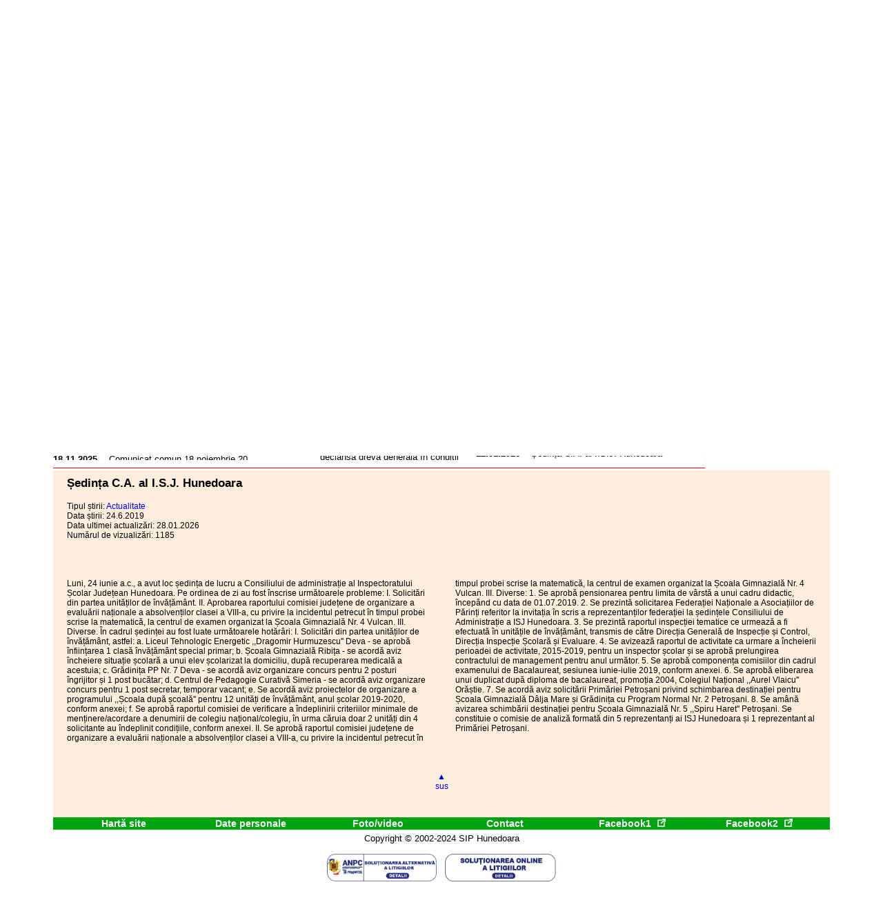

--- FILE ---
content_type: text/html; charset=UTF-8
request_url: http://nou.siphd.ro/?a=1&b=3318
body_size: 50299
content:
<!DOCTYPE html>
<html lang = 'ro'
      dir  = 'ltr'>
  <head>
    <title>
      SIP Hunedoara
    </title>
  <meta charset = "utf-8">
  <meta name    = "abstract"
        content ="Sindicatul Invatamant Preuniversitar Judetul Hunedoara">
  <meta name    = "author"
        content = "Lugojan Alexandru Gheorghe">
  <meta name    = "copyright"
        content = "Copyright (c) 2000-2020 SIP Hunedoara">
  <meta name    = "description"
        content = "Sindicatul Invatamant Preuniversitar Judetul Hunedoara">
  <meta name    = "distribution"
        content = "global">
  <meta name    = "generator"
        content = "NotePad">
  <meta name    = "keywords"
        content = "sip, hd, siphd, sip hd, sindicat, invatamant, sindicat invatamant, preuniversitar, prescolar, scolar, calendar, gradatie, judet, judetul, judetului, judetean, hunedoara, deva">
  <meta name    = "language"
        content = "romana">
  <meta name    = "owner"
        content = "Sindicatul Invatamant Preuniversitar Judetul Hunedoara">
  <meta name    = "rating"
        content = "General">
  <meta name    = "robots"
        content = "all">
  <meta name    = "subject"
        content = "Sindicatul Invatamant Preuniversitar Judetul Hunedoara">
  <meta name    = "title"
        content = "Sindicatul Invatamant Preuniversitar Judetul Hunedoara">
  <meta name    = "viewport" 
        content = "width=device-width, initial-scale=1">
  <meta name="twitter:card" 
        content="summary_large_image">
  <meta name="twitter:site" 
        content="@SIPHunedoara">
  <meta name="twitter:creator"
        content="Lugojan Alexandru Gheorghe">
  <meta name="twitter:title"
        content="Sindicatul Invatamant Preuniversitar Judetul Hunedoara">
  <meta name="twitter:description"
        content="Sindicatul Invatamant Preuniversitar Judetul Hunedoara">
  <meta property="og:type"
        content="website">
  <meta property="og:url"
        content="https://nou.siphd.ro/">
  <meta property="og:title"
        content="Sindicatul Invatamant Preuniversitar Judetul Hunedoara">
  <meta property="og:description"
        content="Sindicatul Invatamant Preuniversitar Judetul Hunedoara">
  <meta property="fb:app_id"
        content="227701230618540">
    <link rel  = "stylesheet"
          type = "text/css"
          href = "/c/sip.css" />
    <link rel  = "stylesheet" 
          type = "text/css"
          href = "/c/jquery-ui.css">
    <link rel  = 'stylesheet'
          type = 'text/css'
          href = '/c/jquery.minipreview.css'>
    <script src = '/j/sip.js'>
    </script>
  </head>
  <body>
    <div id = 'inceput'>
    <div id='zona1'><!-- Meniul superior -->
           <ul>
        <li><!-- orizontal -->
            <div title = 'Prezentarea SIP Hunedoara'>
                 Despre noi            </div>
  <ul>
        <li>
              <div>
                <a href = '?a=1110'
                   title = 'Istoricul SIP Hunedoara'>
                   Istoric</a>
              </div>
        </li>
        <li>
              <div>
                <a href = '?a=1120'
                   title = 'Statutul SIP Hunedoara'>
                   Statut</a>
              </div>
        </li>
        <li>
              <div>
                <a href = '?a=1130'
                   title = 'Membrii SIP Hunedoara'>
                   Membri</a>
              </div>
        </li>
        <li>
              <div>
                <a href = '?a=1140'
                   title = 'Strategia SIP Hunedoara'>
                   Strategia</a>
              </div>
        </li>
        <li>
              <div>
                <a href = '?a=1150'
                   title = 'Conducerea SIP Hunedoara'>
                   Conducere</a>
              </div>
        </li>
        <li>
              <div>
                <a href = '?a=1160'
                   title = 'Afilierea SIP Hunedoara'>
                   Afiliere</a>
              </div>
        </li>
        <li>
              <div>
                <a href = '?a=1170'
                   title = 'Situa&#539;ii financiare SIP Hunedoara'>
                   Situa&#539;ii financiare</a>
              </div>
        </li>
        <li>
              <div>
                <a href = '?a=1180'
                   title = 'Redirec&#539;ionarea a 3,5% din impozitul pe venit'>
                   3,5% din impozit</a>
              </div>
        </li>
        <li>
              <div>
                <a href = '?a=1190'
                   title = 'Protec&#539;ia datelor cu caracter personal '>
                   Protec&#539;ia datelor</a>
              </div>
        </li>
  </ul>
        </li>
        <li><!-- orizontal -->
            <div title = 'Informa&#539;ii utile pentru membrii de sindicat'>
                 Informa&#539;ii utile            </div>
  <ul>
        <li>
              <div>
                <a href = '?a=1210'
                   title = 'Informa&#539;ii utile - Modele de cereri'>
                   Modele de cereri</a>
              </div>
        </li>
        <li>
              <div>
                <a href = '?a=1230'
                   title = 'Informa&#539;ii utile - Modele materiale sindicale'>
                   Modele materiale sindicale</a>
              </div>
        </li>
        <li>
              <div>
                <a href = '?a=1250'
                   title = 'Informa&#539;ii utile - Infografice'>
                   Infografice</a>
              </div>
        </li>
        <li>
              <div>
                <a href = '?a=1260'
                   title = 'Informa&#539;ii utile - Ghidul liderului de sindicat'>
                   Ghidul liderului de sindicat</a>
              </div>
        </li>
        <li>
              <div>
                <a href = '?a=1270'
                   title = 'Informa&#539;ii utile - Alte resurse virtuale'>
                   Alte resurse virtuale</a>
              </div>
        </li>
        <li>
              <div>
                <a href = '?a=1280'
                   title = 'Arhiva punctelor de vedere pe ani calendaristici'>
                   Puncte de vedere</a>
              </div>
        </li>
        <li>
              <div>
                <a href = '?a=1290'
                   title = 'Informa&#539;ii utile - Portofoliu excursii/tabere'>
                   Portofoliu excursii/tabere</a>
              </div>
        </li>
  </ul>
        </li>
        <li><!-- orizontal -->
            <div title = 'Arhiva Revista presei'>
                 Revista presei            </div>
  <ul>
        <li>
              <div>
                <a href = '?a=1310'
                   title = 'Sursa pentru Revista Presei = SIP Hunedoara'>
                   S.I.P. Hunedoara</a>
              </div>
        </li>
        <li>
              <div>
                <a href = '?a=1320'
                   title = 'Sursa pentru Revista Presei = FSE &bdquo;Spiru Haret&rdquo;'>
                   F.S.E. &bdquo;Spiru Haret&rdquo;</a>
              </div>
        </li>
        <li>
              <div>
                <a href = '?a=1330'
                   title = 'Sursa pentru Revista Presei = CNSLR &bdquo;Fr&#259;&#539;ia&rdquo;'>
                   C.N.S.L.R. &bdquo;Fr&#259;&#539;ia&rdquo;</a>
              </div>
        </li>
        <li>
              <div>
                <a href = '?a=1340'
                   title = 'Revista presei - toate sursele'>
                   Arhiva integral&#259;</a>
              </div>
        </li>
  </ul>
        </li>
        <li><!-- orizontal -->
            <div title = '&#536;tiri &#238;n actualitate'>
                 Actualitate            </div>
  <ul>
        <li>
              <div>
                <a href = '?a=1410'
                   title = 'Actualitate - anul curent'>
                   Anul curent</a>
              </div>
        </li>
        <li>
              <div>
                <a href = '?a=1420'
                   title = 'Actualitate - toat&#259; arhiva'>
                   Arhiva &bdquo;Actualitate&rdquo;</a>
              </div>
        </li>
  </ul>
        </li>
        <li><!-- orizontal -->
            <div title = '&#536;tiri importante'>
                 Important            </div>
  <ul>
        <li>
              <div>
                <a href = '?a=1510'
                   title = 'Important - anul curent'>
                   Anul curent</a>
              </div>
        </li>
        <li>
              <div>
                <a href = '?a=1520'
                   title = 'Important - toat&#259; arhiva'>
                   Arhiva &bdquo;Important&rdquo;</a>
              </div>
        </li>
  </ul>
        </li>
        <li><!-- orizontal -->
            <div title = 'Evenimente deosebite'>
                 Eveniment            </div>
  <ul>
        <li>
              <div>
                <a href = '?a=1610'
                   title = 'Eveniment - anul curent'>
                   Anul curent</a>
              </div>
        </li>
        <li>
              <div>
                <a href = '?a=1620'
                   title = 'Eveniment - toat&#259; arhiva'>
                   Arhiva &bdquo;Eveniment&rdquo;</a>
              </div>
        </li>
  </ul>
        </li>
  </ul>
    </div><!-- sfarsit ZONA 1 -->
    <div id='zona2'>
         <div id='zona2a'><!-- Sigla SIP Hunedoara -->
              <a href = 'https://nou.siphd.ro/'>
                 <img id='sigla'
                      src='/i/sip.png'
                      title = 'SIP Hunedoara &#10;Site nou începând cu 1 ianuarie 2020'
                      alt='SIP Hunedoara &#10;Site nou începând cu 1 ianuarie 2020' /></a>
<!--
              <a href = 'https://www.scoalaromaneasca.ro/'
                 target='_blank'>
                 <img id='scoala'
                      src='/i/scoalaromaneasca.png'
                      title = 'Școala Românească'
                      alt='Școala Românească' /></a>
-->
         </div><!-- sfarsit ZONA 2A -->
         <div id='zona2c'><!-- Autentificare -->
    <a href = '?a=121'
       title = 'Înregistrare cont utilizator nou'>
       Înregistrare</a>
    <br>
    <br>
    <a href = '?a=122'
       title = 'Autentificare cont utilizator existent'>
       Autentificare</a>
    <br>
    <br>
         </div><!-- sfarsit ZONA 2C -->
         <h1>
           <span class = 'inclinat'>
                 Noi suntem
           </span>
           <br>
           SINDICATUL ÎNV&#258;Ț&#258;M&#194;NT PREUNIVERSITAR
           JUDEȚUL HUNEDOARA
         </h1><!-- sfarsit H1 -->
    </div><!-- sfarsit ZONA 2 -->
    <div id='zona5'><!-- Formulare -->
           <script>
          document.getElementById("zona5").style.display    = "none";
          document.getElementById("zona5").style.visibility = "hidden";
  </script>
    </div><!-- sfarsit ZONA 5 -->
    <div class = 'sterge_plutire'>
    </div>
    <div id='zona3'><!-- Meniul principal - Servicii -->
           <ul>
        <li><!-- orizontal -->
            <div title = 'Programe &#537;i parteneriate'>
                 Facilit&#259;&#539;i            </div>
  <ul>
        <li>
              <div>
                <a href = '?a=2105'
                   title = 'Programe &#537;i parteneriate - Programe sociale'>
                   Program social</a>
              </div>
        </li>
        <li>
              <div>
                <a href = '?a=2110'
                   title = 'Programe &#537;i parteneriate - Editura Karina'>
                   Editura Karina</a>
              </div>
        </li>
        <li>
              <div>
                <a href = '?a=2115'
                   title = 'Programe și parteneriate - Distrikt 147 Deva'>
                   Distrikt 147</a>
              </div>
        </li>
        <li>
              <div>
                <a href = '?a=2120'
                   title = 'Programe &#537;i parteneriate - MOL Group Partner'>
                   MOL Group Partner</a>
              </div>
        </li>
        <li>
              <div>
                <a href = '?a=2120'
                   title = 'Programe &#537;i parteneriate - Lukoil Rom&#226;nia'>
                   Lukoil Rom&#226;nia</a>
              </div>
        </li>
        <li>
              <div>
                <a href = '?a=2125'
                   title = 'Programe &#537;i parteneriate - Orange Rom&#226;nia'>
                   Orange Rom&#226;nia</a>
              </div>
        </li>
        <li>
              <div>
                <a href = '?a=2130'
                   title = 'Programe &#537;i parteneriate - Samsung Club'>
                   Samsung Club</a>
              </div>
        </li>
        <li>
              <div>
                <a href = '?a=2135'
                   title = 'Programe &#537;i parteneriate - Synevo Rom&#226;nia'>
                   Synevo Rom&#226;nia</a>
              </div>
        </li>
        <li>
              <div>
                <a href = '?a=2140'
                   title = 'Programe &#537;i parteneriate - Farmaciile CATENA'>
                   Farmaciile CATENA</a>
              </div>
        </li>
        <li>
              <div>
                <a href = '?a=2145'
                   title = 'Programe și parteneriate - Magazinele Lensa'>
                   Lensa</a>
              </div>
        </li>
        <li>
              <div>
                <a href = '?a=2150'
                   title = 'Programe și parteneriate - Clinica Sante'>
                   Clinica Sante</a>
              </div>
        </li>
        <li>
              <div>
                <a href = '?a=2155'
                   title = 'Oferta ING Bank'>
                   ING Bank</a>
              </div>
        </li>
        <li>
              <div>
                <a href = '?a=2160'
                   title = 'Programe și parteneriate - Casa de Economii și Consemnațiuni'>
                   CEC Bank</a>
              </div>
        </li>
        <li>
              <div>
                <a href = '?a=2165'
                   title = 'Programe &#537;i parteneriate - Selgros Rom&#226;nia'>
                   Selgros Rom&#226;nia</a>
              </div>
        </li>
  </ul>
        </li>
        <li><!-- orizontal -->
            <div title = 'Agen&#539;ia de turism SIP Hunedoara'>
                 SIP Tour            </div>
  <ul>
        <li>
              <div>
                <a href = '?a=2210'
                   title = 'SIP Tour - Prezentarea agen&#539;iei de turism'>
                   Prezentare SIP Tour</a>
              </div>
        </li>
        <li>
              <div>
                <a href = '?a=2220'
                   title = 'SIP Tour - Datele de contact ale agen&#539;iei de turism'>
                   Contact SIP Tour</a>
              </div>
        </li>
        <li>
              <div>
                <a href = 'https://siptour.ro'
                   target='_blank'
                   title = 'SIP Tour - Site-ul propriu'>
                   Site SIP Tour                   <img src='/i/extern_alb.gif'
                        style = 'margin-left: 5px; 
                               height: 12px; '
                        title = 'SIP Tour - Site-ul propriu'
                        alt='SIP Tour - Site-ul propriu' /></a>
              </div>
        </li>
  </ul>
        </li>
        <li><!-- orizontal -->
            <div title = 'CAR (IFN) SIP Hunedoara'>
                 C.A.R.            </div>
  <ul>
        <li>
              <div>
                <a href = '?a=2310'
                   title = 'Istoricul CAR (IFN) SIP Hunedoara'>
                   Istoric C.A.R.</a>
              </div>
        </li>
        <li>
              <div>
                <a href = '?a=2315'
                   title = 'Statutul CAR (IFN) SIP Hunedoara'>
                   Statut C.A.R.</a>
              </div>
        </li>
        <li>
              <div>
                <a href = '?a=2320'
                   title = 'Conducerea CAR (IFN) SIP Hunedoara'>
                   Conducerea C.A.R.</a>
              </div>
        </li>
        <li>
              <div>
                <a href = '?a=2325'
                   title = 'Cum pot deveni membru CAR?'>
                   Membru C.A.R.</a>
              </div>
        </li>
        <li>
              <div>
                <a href = '?a=2330'
                   title = 'Normele de creditare CAR'>
                   Norme de creditare</a>
              </div>
        </li>
        <li>
              <div>
                <a href = '?a=2335'
                   title = 'Forme de &#238;mprumut CAR'>
                   Forme de &#238;mprumut</a>
              </div>
        </li>
        <li>
              <div>
                <a href = '?a=2340'
                   title = 'Accesare &#238;mprumut CAR'>
                   Accesare &#238;mprumut</a>
              </div>
        </li>
        <li>
              <div>
                <a href = '?a=2345'
                   title = 'Modele de documente CAR'>
                   Modele documente</a>
              </div>
        </li>
        <li>
              <div>
                <a href = '?a=2350'
                   title = 'Grafice de rambursare - exemple'>
                   Grafice de rambursare</a>
              </div>
        </li>
        <li>
              <div>
                <a href = '?a=2355'
                   title = 'Conferin&#539;a de alegeri CAR'>
                   Conferin&#539;a de alegeri</a>
              </div>
        </li>
        <li>
              <div>
                <a href = '?a=2360'
                   title = 'Conferin&#539;a anual&#259; CAR'>
                   Conferin&#539;a anual&#259;</a>
              </div>
        </li>
        <li>
              <div>
                <a href = '?a=2365'
                   title = 'Protec&#539;ia datelor cu caracter personal'>
                   Protec&#539;ia datelor</a>
              </div>
        </li>
        <li>
              <div>
                <a href = '?a=2370'
                   title = 'Datele de contact CAR'>
                   Contact</a>
              </div>
        </li>
  </ul>
        </li>
        <li><!-- orizontal -->
            <div title = 'Legisla&#539;ie, procese, consulta&#539;ii juridice'>
                 Juridic            </div>
  <ul>
        <li>
              <div>
                <a href = '?a=2410'
                   title = 'Juridic- Prezentare'>
                   Prezentare</a>
              </div>
        </li>
        <li>
            <div title = 'Juridic - Consulta&#539;ii juridice'>
                 Consulta&#539;ii juridice                 <div style = 'float: right;
                             font-size: 80%;
                             margin-left: 1em;'>
                       &#9658;
                 </div>
            </div>
  <ul>
        <li>
              <div>
                <a href = '?a=2421'
                   title = 'Juridic - Consulta&#539;ii juridice - Decontarea navetei'>
                   Decontarea navetei</a>
              </div>
        <li>
              <div>
                <a href = '?a=2422'
                   title = 'Juridic - Consulta&#539;ii juridice - Indemniza&#539;ia de instalare'>
                   Indemniza&#539;ia de instalare</a>
              </div>
        <li>
              <div>
                <a href = '?a=2425'
                   title = 'Juridic - Consulta&#539;ii juridice - Sporul pentru condi&#539;ii de munc&#259;'>
                   Sporul pentru condi&#539;ii de munc&#259;</a>
              </div>
        <li>
              <div>
                <a href = '?a=2426'
                   title = 'Juridic - Consulta&#539;i juridice - Calculul drepturilor salariale'>
                   Calculul drepturilor salariale</a>
              </div>
        <li>
              <div>
                <a href = '?a=2427'
                   title = 'Juridic - Consulta&#539;i juridice - Vouchere de vacan&#539;&#259;'>
                   Vouchere de vacan&#539;&#259;</a>
              </div>
        <li>
              <div>
                <a href = '?a=2429'
                   title = 'Tranșele de vechime (HG 38/2017)'>
                   Tranșele de vechime (HG 38/2017)</a>
              </div>
  </ul>
        </li>
        <li>
            <div title = 'Juridic - Legisla&#539;ie'>
                 Legisla&#539;ie                 <div style = 'float: right;
                             font-size: 80%;
                             margin-left: 1em;'>
                       &#9658;
                 </div>
            </div>
  <ul>
        <li>
              <div>
                <a href = '?a=2431'
                   title = 'Juridic - Legisla&#539;ie - Legisla&#539;ie general&#259;'>
                   Legisla&#539;ie general&#259;</a>
              </div>
        <li>
              <div>
                <a href = '?a=2432'
                   title = 'Juridic - Legisla&#539;ie - Legisla&#539;ie educa&#539;ie (primar&#259;)'>
                   Organizarea sistemului educa&#539;ional</a>
              </div>
        <li>
              <div>
                <a href = '?a=2433'
                   title = 'Juridic - Legisla&#539;ie - Legisla&#539;ie educa&#539;ie (secundar&#259;)'>
                   Raporturi de munc&#259;</a>
              </div>
        <li>
              <div>
                <a href = '?a=2434'
                   title = 'Juridic - Legisla&#539;ie - Legisla&#539;ie salarizare'>
                   Legisla&#539;ie salarizare</a>
              </div>
        <li>
              <div>
                <a href = '?a=2435'
                   title = 'Juridic - Legisla&#539;ie - Modele de contracte'>
                   Contracte colective</a>
              </div>
  </ul>
        </li>
        <li>
              <div>
                <a href = '?a=2440'
                   title = 'Juridic - Procesele SIP Hunedoara'>
                   Procese</a>
              </div>
        </li>
  </ul>
        </li>
        <li><!-- orizontal -->
            <div title = 'Centrul de resurse &#537;i formare MAGISTER'>
                 Centrul de formare            </div>
  <ul>
        <li>
              <div>
                <a href = '?a=2510'
                   title = 'Prezentarea Centrului
 de resurse &#537;i formare MAGISTER'>
                   Prezentare</a>
              </div>
        </li>
        <li>
            <div title = 'Cursuri de formare'>
                 Cursuri de formare                 <div style = 'float: right;
                             font-size: 80%;
                             margin-left: 1em;'>
                       &#9658;
                 </div>
            </div>
  <ul>
        <li>
              <div>
                <a href = '?a=2521'
                   title = 'Centrul de formare - Cursuri de formare - Metode &#537;i strategii'>
                   Metode &#537;i strategii</a>
              </div>
        <li>
              <div>
                <a href = '?a=2522'
                   title = 'Centrul de formare - Cursuri de formare - Stiluri de &#238;nv&#259;&#539;are'>
                   Stiluri de &#238;nv&#259;&#539;are</a>
              </div>
        <li>
              <div>
                <a href = '?a=2523'
                   title = 'Centrul de formare - Cursuri de formare - Întotdeauna caracterul'>
                   Întotdeauna caracterul</a>
              </div>
        <li>
              <div>
                <a href = '?a=2524'
                   title = 'Centrul de formare - Cursuri de formare - Resurse'>
                   Resurse</a>
              </div>
  </ul>
        </li>
        <li>
              <div>
                <a href = '?a=2530'
                   title = 'Înscrieri Cursuri de formare'>
                   Înscrieri cursuri de formare</a>
              </div>
        </li>
        <li>
              <div>
                <a href = 'https://magister.siphd.ro'
                   target='_blank'
                   title = 'Centrul de formare - Site-ul &bdquo;Magister&rdquo;'>
                   Site-ul &bdquo;Magister&rdquo;                   <img src='/i/extern_alb.gif'
                        style = 'margin-left: 5px; 
                               height: 12px; '
                        title = 'Centrul de formare - Site-ul &bdquo;Magister&rdquo;'
                        alt='Centrul de formare - Site-ul &bdquo;Magister&rdquo;' /></a>
              </div>
        </li>
  </ul>
        </li>
        <li><!-- orizontal -->
            <div title = 'Activitatea editorial&#259; a SIP Hunedoara'>
                 Activitate editorial&#259;            </div>
  <ul>
        <li>
              <div>
                <a href = '?a=2611'
                   title = 'Activitatea editorial&#259; - Biblioteca sindical&#259;
'>
                   Biblioteca sindical&#259;</a>
              </div>
        </li>
        <li>
              <div>
                <a href = '?a=2620'
                   title = 'Activitatea editorial&#259; - Buletinul informativ
'>
                   Buletinul informativ</a>
              </div>
        </li>
        <li>
              <div>
                <a href = '?a=2630'
                   title = 'Activitatea editorial&#259; - Simpozion jude&#539;ean
'>
                   Simpozion jude&#539;ean</a>
              </div>
        </li>
        <li>
              <div>
                <a href = '?a=2640'
                   title = 'Activitatea editorial&#259; - Concursul de manuscrise
'>
                   Concursul de manuscrise</a>
              </div>
        </li>
        <li>
              <div>
                <a href = '?a=2650'
                   title = 'Activitatea editorial&#259; - Publica&#539;ii membri'>
                   Publica&#539;ii membri</a>
              </div>
        </li>
  </ul>
        </li>
  </ul>
    </div><!-- sfarsit ZONA 3 -->
    <div id='zona4'><!-- Meniul principal - Viata sindicala -->
           <ul>
        <li><!-- orizontal -->
            <div title = 'Portalul membrilor de sindicat'>
                 S.I.P. Hunedoara            </div>
  <ul>
        <li>
              <div>
                <a href = '?a=3110'
                   title = 'SIP Hunedoara - DE CE membru de sindicat?'>
                   Membru de sindicat</a>
              </div>
        </li>
        <li>
            <div title = 'SIP Hunedoara - Activitate'>
                 Activitate                 <div style = 'float: right;
                             font-size: 80%;
                             margin-left: 1em;'>
                       &#9658;
                 </div>
            </div>
  <ul>
        <li>
              <div>
                <a href = '?a=3121'
                   title = 'SIP Hunedoara - Activitate - &#536;edin&#539;e ale Biroului Executiv'>
                   Biroul Executiv</a>
              </div>
        <li>
              <div>
                <a href = '?a=3122'
                   title = 'SIP Hunedoara - Activitate - &#536;edin&#539;e ale Consiliului Liderilor'>
                   Consiliul Liderilor</a>
              </div>
        <li>
              <div>
                <a href = '?a=3123'
                   title = 'SIP Hunedoara - Activitate - Comisia de Cenzori'>
                   Comisia de Cenzori</a>
              </div>
        <li>
              <div>
                <a href = '?a=3124'
                   title = 'Comisia de dialog social de la nivelul Instituției Prefectului Județul Hunedoara'>
                   Comisia de Dialog Social</a>
              </div>
        <li>
              <div>
                <a href = '?a=3125'
                   title = 'ISJ Hunedoara - Hotărârile Comisiei Paritare - activitate SIP'>
                   Comisia Paritară</a>
              </div>
  </ul>
        </li>
        <li>
            <div title = 'SIP Hunedoara - Informări'>
                 Informări                 <div style = 'float: right;
                             font-size: 80%;
                             margin-left: 1em;'>
                       &#9658;
                 </div>
            </div>
  <ul>
        <li>
              <div>
                <a href = '?a=3133'
                   title = 'Informa&#539;ii utile - Inform&#259;ri SIP - Anul curent'>
                   Anul curent</a>
              </div>
        <li>
              <div>
                <a href = '?a=3136'
                   title = 'Informa&#539;ii utile - Inform&#259;ri SIP - Toat&#259; arhiva'>
                   Arhiva integral&#259;</a>
              </div>
  </ul>
        </li>
        <li>
              <div>
                <a href = '?a=3140'
                   title = 'Buletinul informativ &bdquo;Magister&rdquo;'>
                   Buletin Informativ</a>
              </div>
        </li>
        <li>
              <div>
                <a href = '?a=3150'
                   title = 'SIP Hunedoara - Hot&#259;r&#226;ri S.I.P. Jude&#539;ul Hunedoara'>
                   Hot&#259;r&#226;ri</a>
              </div>
        </li>
        <li>
              <div>
                <a href = '?a=3160'
                   title = 'SIP Hunedoara - Conferin&#539;e'>
                   Conferin&#539;e</a>
              </div>
        </li>
        <li>
              <div>
                <a href = '?a=3170'
                   title = 'SIP Hunedoara - Recens&#259;m&#226;nt'>
                   Recens&#259;m&#226;nt</a>
              </div>
        </li>
  </ul>
        </li>
        <li><!-- orizontal -->
            <div title = 'C.N.S.L.R. &bdquo;Fr&#259;&#539;ia&rdquo;'>
                 C.N.S.L.R. &bdquo;Fr&#259;&#539;ia&rdquo;            </div>
  <ul>
        <li>
              <div>
                <a href = '?a=3210'
                   title = 'C.N.S.L.R. &bdquo;Fr&#259;&#539;ia&rdquo; - Prezentare'>
                   Prezentare</a>
              </div>
        </li>
        <li>
              <div>
                <a href = '?a=3220'
                   title = 'C.N.S.L.R. &bdquo;Fr&#259;&#539;ia&rdquo; - Conducere'>
                   Conducere</a>
              </div>
        </li>
        <li>
              <div>
                <a href = 'http://www.cnslr-fratia.ro/'
                   target='_blank'
                   title = 'Site-ul C.N.S.L.R. &bdquo;Fr&#259;&#539;ia&rdquo;'>
                   Site C.N.S.L.R. &bdquo;Fr&#259;&#539;ia&rdquo;                   <img src='/i/extern_alb.gif'
                        style = 'margin-left: 5px; 
                               height: 12px; '
                        title = 'Site-ul C.N.S.L.R. &bdquo;Fr&#259;&#539;ia&rdquo;'
                        alt='Site-ul C.N.S.L.R. &bdquo;Fr&#259;&#539;ia&rdquo;' /></a>
              </div>
        </li>
  </ul>
        </li>
        <li><!-- orizontal -->
            <div title = 'F.S.E. &bdquo;Spiru Haret&rdquo;'>
                 F.S.E. &bdquo;Spiru Haret&rdquo;            </div>
  <ul>
        <li>
              <div>
                <a href = '?a=3310'
                   title = 'F.S.E. &bdquo;Spiru Haret&rdquo; - Prezentare'>
                   Prezentare</a>
              </div>
        </li>
        <li>
              <div>
                <a href = '?a=3320'
                   title = 'F.S.E. &bdquo;Spiru Haret&rdquo; - Conducere'>
                   Conducere</a>
              </div>
        </li>
        <li>
              <div>
                <a href = '?a=3330'
                   title = 'F.S.E. &bdquo;Spiru Haret&rdquo; - Informare'>
                   Informare</a>
              </div>
        </li>
        <li>
              <div>
                <a href = 'https://www.fsespiruharet.ro/'
                   target='_blank'
                   title = 'Site-ul F.S.E. &bdquo;Spiru Haret&rdquo;'>
                   Site F.S.E. &bdquo;Spiru Haret&rdquo;                   <img src='/i/extern_alb.gif'
                        style = 'margin-left: 5px; 
                               height: 12px; '
                        title = 'Site-ul F.S.E. &bdquo;Spiru Haret&rdquo;'
                        alt='Site-ul F.S.E. &bdquo;Spiru Haret&rdquo;' /></a>
              </div>
        </li>
        <li>
              <div>
                <a href = 'https://www.scoalaromaneasca.ro/'
                   target='_blank'
                   title = 'Site &#536;coala Rom&#226;neasc&#259;'>
                   Site &#536;coala Rom&#226;neasc&#259;                   <img src='/i/extern_alb.gif'
                        style = 'margin-left: 5px; 
                               height: 12px; '
                        title = 'Site &#536;coala Rom&#226;neasc&#259;'
                        alt='Site &#536;coala Rom&#226;neasc&#259;' /></a>
              </div>
        </li>
  </ul>
        </li>
        <li><!-- orizontal -->
            <div title = 'Inspectoratul &#536;colar Jude&#539;ean Hunedoara'>
                 I.S.J. Hunedoara            </div>
  <ul>
        <li>
              <div>
                <a href = '?a=3410'
                   title = 'ISJ Hunedoara - Prezentare'>
                   Prezentare</a>
              </div>
        </li>
        <li>
              <div>
                <a href = '?a=3415'
                   title = 'ISJ Hunedoara - Conducere &#537;i personal'>
                   Conducere &#537;i personal</a>
              </div>
        </li>
        <li>
              <div>
                <a href = '?a=3420'
                   title = 'ISJ Hunedoara - Procesele verbale ale CA'>
                   Consiliul de Administra&#539;ie</a>
              </div>
        </li>
        <li>
              <div>
                <a href = '?a=3425'
                   title = 'ISJ Hunedoara - Hot&#259;r&#226;rile Comisiei Paritare'>
                   Comisia Paritar&#259;</a>
              </div>
        </li>
        <li>
              <div>
                <a href = '?a=3430'
                   title = 'ISJ Hunedoara - Materialele ședințelor cu directorii'>
                   Ședințe cu directorii</a>
              </div>
        </li>
        <li>
              <div>
                <a href = '?a=3435'
                   title = 'ISJ Hunedoara - Procedurile operaționale'>
                   Proceduri</a>
              </div>
        </li>
        <li>
              <div>
                <a href = '?a=3440'
                   title = 'ISJ Hunedoara - Alte documente de interes'>
                   Alte documente de interes</a>
              </div>
        </li>
        <li>
              <div>
                <a href = '?a=3445'
                   title = 'ISJ Hunedoara - Contact'>
                   Contact</a>
              </div>
        </li>
        <li>
              <div>
                <a href = 'http://isj.hd.edu.ro'
                   target='_blank'
                   title = 'Site-ul ISJ Hunedoara'>
                   Site I.S.J. Hunedoara                   <img src='/i/extern_alb.gif'
                        style = 'margin-left: 5px; 
                               height: 12px; '
                        title = 'Site-ul ISJ Hunedoara'
                        alt='Site-ul ISJ Hunedoara' /></a>
              </div>
        </li>
        <li>
              <div>
                <a href = '?a=3455'
                   title = 'ISJ Hunedoara - CLDPS'>
                   C.L.D.P.S.</a>
              </div>
        </li>
        <li>
              <div>
                <a href = '?a=3460'
                   title = 'Casa Corpului Didactic Hunedoara'>
                   C.C.D. Hunedoara</a>
              </div>
        </li>
        <li>
              <div>
                <a href = '?a=3465'
                   title = 'Centrul Jude&#539;ean de Resurse &#537;i Asisten&#539;&#259; Educa&#539;ional&#259;'>
                   C.J.R.A.E. Hunedoara</a>
              </div>
        </li>
        <li>
              <div>
                <a href = '?a=3470'
                   title = 'Centrul Jude&#539;ean de Excelen&#539;&#259; Hunedoara'>
                   Centrul Jude&#539;ean de Excelen&#539;&#259;</a>
              </div>
        </li>
  </ul>
        </li>
        <li><!-- orizontal -->
            <div title = 'Ministerul Educa&#539;iei Na&#539;ionale'>
                 Ministerul Educa&#539;iei            </div>
  <ul>
        <li>
              <div>
                <a href = '?a=3510'
                   title = 'Ministerul Educa&#539;iei - Prezentare'>
                   Prezentare</a>
              </div>
        </li>
        <li>
              <div>
                <a href = '?a=3520'
                   title = 'Ministerul Educa&#539;iei - Documente'>
                   Documente</a>
              </div>
        </li>
        <li>
              <div>
                <a href = '?a=3530'
                   title = 'Ministerul Educa&#539;iei - arhiva ordinelor de ministru'>
                   Ordine de ministru</a>
              </div>
        </li>
        <li>
              <div>
                <a href = '?a=3540'
                   title = 'Ministerul Educa&#539;iei - Programe/proiecte'>
                   Programe/proiecte</a>
              </div>
        </li>
        <li>
              <div>
                <a href = '?a=3550'
                   title = 'Ministerul Educa&#539;iei - Contact'>
                   Contact</a>
              </div>
        </li>
        <li>
              <div>
                <a href = 'http://www.edu.ro'
                   target='_blank'
                   title = 'Site-ul Ministerului Educa&#539;iei'>
                   Site Ministerul Educa&#539;iei                   <img src='/i/extern_alb.gif'
                        style = 'margin-left: 5px; 
                               height: 12px; '
                        title = 'Site-ul Ministerului Educa&#539;iei'
                        alt='Site-ul Ministerului Educa&#539;iei' /></a>
              </div>
        </li>
  </ul>
        </li>
        <li><!-- orizontal -->
            <div title = 'S&#259;pt&#259;m&#226;na educa&#539;iei'>
                 S&#259;pt&#259;m&#226;na educa&#539;iei            </div>
  <ul>
        <li>
              <div>
                <a href = '?a=3610'
                   title = 'S&#259;pt&#259;m&#226;na educa&#539;iei - Prezentare'>
                   Prezentare</a>
              </div>
        </li>
        <li>
              <div>
                <a href = '?a=3620'
                   title = 'S&#259;pt&#259;m&#226;na educa&#539;iei'>
                   S&#259;pt&#259;m&#226;na educa&#539;iei</a>
              </div>
        </li>
        <li>
              <div>
                <a href = '?a=3630'
                   title = 'S&#259;pt&#259;m&#226;na educa&#539;iei - Salonul jude&#539;ean &bdquo;Profart&rdquo;'>
                   Salonul jude&#539;ean &bdquo;Profart&rdquo;</a>
              </div>
        </li>
  </ul>
        </li>
  </ul>
    </div><!-- sfarsit ZONA 4 -->
    <div class = 'sterge_plutire'>
    </div>
    <div id='zona6'><!-- Continutul paginii Web -->
         <div id='zona6b'><!-- Agenda evenimentelor -->
              <h3>
                <a href = '?a=127'
                   title = 'Agenda evenimentelor: trecut, prezent și viitor'>
                   Agenda</a>
              </h3>
                  <div style = 'height: 36.5em;
                width: calc(100% + 20px);
                overflow-y: scroll; '>
         <div style = 'height: 90em; '>
<b>25.01.2026</b><br><span title = 'Consiliul de administrație al I.S.J. Hunedoara - Deva, sediul I.S.J. Hunedoara, sala &bdquo;Lucian Blaga&rdquo; (din trecut)'>Consiliul de administrație al I.S.J. Hunedoara</span><br><br><b>23.01.2026</b><br><span title = 'Consiliul de administrație al I.S.J. Hunedoara - Deva, sediul I.S.J. Hunedoara, sala &bdquo;Lucian Blaga&rdquo; (din trecut)'>Consiliul de administrație al I.S.J. Hunedoara</span><br><br><b>22-25.01.2026</b><br><span title = ' (din trecut)'>Colegiul Liderilor F.S.E. &bdquo;Spiru Haret&rdquo;</span><br><br><b>21.01.2026</b><br><span title = 'Biroul Executiv S.I.P. Județul Hunedoara - Deva, sediul S.I.P. Județul Hunedoara, sala de consiliu (din trecut)'>Biroul Executiv S.I.P. Județul Hunedoara</span><br><br><b>19.01.2026</b><br><span title = 'Consiliul de administrație al I.S.J. Hunedoara - Deva, sediul I.S.J. Hunedoara, sala &bdquo;Lucian Blaga&rdquo; (din trecut)'>Consiliul de administrație al I.S.J. Hunedoara</span><br><br><b>16.01.2026</b><br><span title = 'Consiliul de administrație al I.S.J. Hunedoara - Deva, sediul I.S.J. Hunedoara, sala &bdquo;Lucian Blaga&rdquo; (din trecut)'>Consiliul de administrație al I.S.J. Hunedoara</span><br><br><b>13.01.2026</b><br><span title = 'Consiliul de administrație al I.S.J. Hunedoara - Deva, sediul I.S.J. Hunedoara, sala &bdquo;Lucian Blaga&rdquo; (din trecut)'>Consiliul de administrație al I.S.J. Hunedoara</span><br><br><b>12.01.2026</b><br><span title = 'Consiliul de administrație al I.S.J. Hunedoara - Deva, sediul I.S.J. Hunedoara, sala &bdquo;Lucian Blaga&rdquo; (din trecut)'>Consiliul de administrație al I.S.J. Hunedoara</span><br><br><b>05.01.2026</b><br><span title = 'Consiliul de administrație al I.S.J. Hunedoara - Deva, sediul I.S.J. Hunedoara, sala &bdquo;Lucian Blaga&rdquo; (din trecut)'>Consiliul de administrație al I.S.J. Hunedoara</span><br><br><b>15.12.2025</b><br><span title = 'Consiliul de administrație al I.S.J. Hunedoara - Deva, sediul I.S.J. Hunedoara, sala &bdquo;Lucian Blaga&rdquo; (din trecut)'>Consiliul de administrație al I.S.J. Hunedoara</span><br><br><b>12.12.2025</b><br><span title = ' (din trecut)'>Comisia de Dialog Social de la nivelul Instituției Prefectului Județul Hunedoara</span><br><br><b>11.12.2025</b><br><span title = 'Ședință cu directorii unităților de &icirc;nvățăm&acirc;nt din județul Hunedoara (on line)&nbsp; (din trecut)'>Ședință cu directorii unităților de învățământ din județul Hunedoara (on line)</span><br><br><b>10.12.2025</b><br><span title = 'Consiliul Liderilor S.I.P. Județul Hunedoara - Deva, ISJ Hunedoara, sala ,,Spiru Haret&apos;&apos; (din trecut)'>Consiliul Liderilor S.I.P. Județul Hunedoara</span><br><br><b>08.12.2025</b><br><span title = 'Consiliul de administrație al I.S.J. Hunedoara - Deva, sediul I.S.J. Hunedoara, sala &bdquo;Lucian Blaga&rdquo; (din trecut)'>Consiliul de administrație al I.S.J. Hunedoara</span><br><br><b>02.12.2025</b><br><span title = ' (din trecut)'>Consiliul de administrație al I.S.J. Hunedoara</span><br><br><b>26.11.2025</b><br><span title = ' (din trecut)'>Biroul Executiv S.I.P. Județul Hunedoara</span><br><br><b>24.11.2025</b><br><span title = 'Consiliul de administrație al I.S.J. Hunedoara - Deva, sediul I.S.J. Hunedoara, sala &bdquo;Lucian Blaga&rdquo; (din trecut)'>Consiliul de administrație al I.S.J. Hunedoara</span><br><br><b>17.11.2025</b><br><span title = 'Consiliul de administrație al I.S.J. Hunedoara - Deva, sediul I.S.J. Hunedoara, sala &bdquo;Lucian Blaga&rdquo; (din trecut)'>Consiliul de administrație al I.S.J. Hunedoara</span><br><br><b>10.11.2025</b><br><span title = 'Consiliul de administrație al I.S.J. Hunedoara - Deva, sediul I.S.J. Hunedoara, sala &bdquo;Lucian Blaga&rdquo; (din trecut)'>Consiliul de administrație al I.S.J. Hunedoara</span><br><br><b>03.11.2025</b><br><span title = 'Consiliul de administrație al I.S.J. Hunedoara - Deva, sediul I.S.J. Hunedoara, sala &bdquo;Lucian Blaga&rdquo; (din trecut)'>Consiliul de administrație al I.S.J. Hunedoara</span><br><br><b>29.10.2025</b><br><span title = '&bdquo;STOP AUSTERITĂȚII!&rdquo; Miting de protest - București, Piața Victoriei (din trecut)'>&bdquo;STOP AUSTERITĂȚII!&rdquo; Miting de protest</span><br><br><b>13.10.2025</b><br><span title = 'Consiliul de administrație al I.S.J. Hunedoara - Deva, sediul I.S.J. Hunedoara, sala &bdquo;Lucian Blaga&rdquo; (din trecut)'>Consiliul de administrație al I.S.J. Hunedoara</span><br><br><b>10.10.2025</b><br><span title = '&bdquo;Cupa Educatorului&rdquo; 2025 - Hunedoara, EuroSportCenter și Colegiul Economic &bdquo;Emanuil Gojdu&rdquo; (din trecut)'>&bdquo;Cupa Educatorului&rdquo; 2025</span><br><br><b>08.10.2025</b><br><span title = 'Consiliul Liderilor S.I.P. Județul Hunedoara - &nbsp;Deva, C.N.P. &bdquo;Regina Maria&rdquo; Deva - Sala Festivă (din trecut)'>Consiliul Liderilor S.I.P. Județul Hunedoara</span><br><br><b>08.10.2025</b><br><span title = '&nbsp; Vernisajul Salonului ProfArt 2025 - &bdquo;Peisaje mentale&rdquo; - Deva, Galeria Națională de Artă &bdquo;Forma&rdquo; (din trecut)'>Vernisajul Salonului ProfArt 2025 - &bdquo;Peisaje mentale&rdquo;</span><br><br><b>08.10.2025</b><br><span title = 'Lansarea volumelor premiate &icirc;n cadrul Concursului de manuscrise &bdquo;Magister&rdquo; 2025 - Deva, Galeria Națională de Artă &bdquo;Forma&rdquo; (din trecut)'>Lansarea volumelor premiate în cadrul Concursului de manuscrise &bdquo;Magister&rdquo; 2025</span><br><br><b>06.10.2025</b><br><span title = 'Consiliul de administrație al I.S.J. Hunedoara - Deva, sediul I.S.J. Hunedoara, sala &bdquo;Lucian Blaga&rdquo; (din trecut)'>Consiliul de administrație al I.S.J. Hunedoara</span><br><br><b>29.09.2025</b><br><span title = 'Consiliul de administrație al I.S.J. Hunedoara - Deva, sediul I.S.J. Hunedoara, sala &bdquo;Lucian Blaga&rdquo; (din trecut)'>Consiliul de administrație al I.S.J. Hunedoara</span><br><br><b>25.09.2025</b><br><span title = 'Ședința cu directorii unităților de &icirc;nvățăm&acirc;nt preuniversitar din județul Hunedoara - Deva, sediul I.S.J. Hunedoara, sala &bdquo;Spiru Haret&rdquo; (din trecut)'>Ședința cu directorii unităților de învățământ preuniversitar din județul Hunedoara</span><br><br><b>24.09.2025</b><br><span title = 'Biroul Executiv S.I.P. Județul Hunedoara - Deva, sediul S.I.P. Județul Hunedoara, sala de consiliu (din trecut)'>Biroul Executiv S.I.P. Județul Hunedoara</span><br><br><b>22.09.2025</b><br><span title = 'Consiliul de administrație al I.S.J. Hunedoara - Deva, sediul I.S.J. Hunedoara, sala &bdquo;Lucian Blaga&rdquo; (din trecut)'>Consiliul de administrație al I.S.J. Hunedoara</span><br><br><b>15.09.2025</b><br><span title = 'Consiliul de administrație al I.S.J. Hunedoara - Deva, sediul I.S.J. Hunedoara, sala &bdquo;Lucian Blaga&rdquo; (din trecut)'>Consiliul de administrație al I.S.J. Hunedoara</span><br><br><b>08.09.2025</b><br><span title = 'Consiliul de administrație al I.S.J. Hunedoara - Deva, sediul I.S.J. Hunedoara, sala &bdquo;Lucian Blaga&rdquo; (din trecut)'>Consiliul de administrație al I.S.J. Hunedoara</span><br><br><b>08.09.2025</b><br><span title = 'București (din trecut)'>Miting și marș de protest: Guvern - Președinția României</span><br><br><b>03.09.2025</b><br><span title = 'București (din trecut)'>Miting de protest în fața Guvernului României</span><br><br><b>01.09.2025</b><br><span title = ' (din trecut)'>Consiliul Național F.S.E. &bdquo;Spiru Haret&rdquo;</span><br><br><b>28.08.2025</b><br><span title = 'Comisia Paritară de la nivelul I.S.J. Hunedoara (din trecut)'>Comisia Paritară de la nivelul I.S.J. Hunedoara</span><br><br><b>14.08.2025</b><br><span title = 'Consiliul de administrație al I.S.J. Hunedoara - Deva, sediul I.S.J. Hunedoara, sala &bdquo;Lucian Blaga&rdquo; (din trecut)'>Consiliul de administrație al I.S.J. Hunedoara</span><br><br><b>11.08.2025</b><br><span title = 'Consiliul de administrație al I.S.J. Hunedoara - Deva, sediul I.S.J. Hunedoara, sala &bdquo;Lucian Blaga&rdquo; (din trecut)'>Consiliul de administrație al I.S.J. Hunedoara</span><br><br><b>07.08.2025</b><br><span title = 'Consiliul de administrație al I.S.J. Hunedoara - Deva, sediul I.S.J. Hunedoara, sala &bdquo;Lucian Blaga&rdquo; (din trecut)'>Consiliul de administrație al I.S.J. Hunedoara</span><br><br><b>04-08.08.2025</b><br><span title = 'Pichetări ale sediilor M.E.C., și partidelor politice - București (din trecut)'>Pichetări ale sediilor M.E.C., și partidelor politice</span><br><br><b>30-31.07.2025</b><br><span title = 'Pichetări ale sediilor M.E.C. și partidelor politice (din trecut)'>Pichetări ale sediilor M.E.C. și partidelor politice</span><br><br><b>28.07.2025</b><br><span title = 'Consiliul de administrație al I.S.J. Hunedoara - Deva, sediul I.S.J. Hunedoara, sala &bdquo;Lucian Blaga&rdquo; (din trecut)'>Consiliul de administrație al I.S.J. Hunedoara</span><br><br><b>28.07.2025</b><br><span title = ' (din trecut)'>Comisia Paritară de la nivelul I.S.J. Hunedoara</span><br><br><b>23.07.2025</b><br><span title = ' (din trecut)'>Consiliul de administrație al I.S.J. Hunedoara</span><br><br><b>16.07.2025</b><br><span title = 'Consiliul Liderilor S.I.P. Județul Hunedoara (online) (din trecut)'>Consiliul Liderilor S.I.P. Județul Hunedoara</span><br><br><b>16.07.2025</b><br><span title = 'Consiliul de administrație al I.S.J. Hunedoara - Deva, sediul I.S.J. Hunedoara, sala &bdquo;Lucian Blaga&rdquo; (din trecut)'>Consiliul de administrație al I.S.J. Hunedoara</span><br><br><b>11.07.2025</b><br><span title = 'Comisia de dialog social de la nivelul Instituției Prefectului Județul Hunedoara - discuție informală - Prefectura Hunedoara, sala de ședințe (din trecut)'>Comisia de dialog social de la nivelul Instituției Prefectului Județul Hunedoara - discuție informală</span><br><br><b>09.07.2025</b><br><span title = 'Consiliul de administrație al I.S.J. Hunedoara - Deva, sediul I.S.J. Hunedoara, sala &bdquo;Lucian Blaga&rdquo; (din trecut)'>Consiliul de administrație al I.S.J. Hunedoara</span><br><br><b>04.07.2025</b><br><span title = 'Consiliul Liderilor și Biroul Executiv F.S.E. &bdquo;Spiru Haret&rdquo; - București - Colegiul Național ,,Sf. Sava&apos;&apos; (din trecut)'>Consiliul Liderilor și Biroul Executiv F.S.E. &bdquo;Spiru Haret&rdquo;</span><br><br><b>02.07.2025</b><br><span title = 'Comisia de Dialog Social de la nivelul Instituției Prefectului Județul Hunedoara - &nbsp;Deva, Prefectura Hunedoara, sala de consiliu (din trecut)'>Comisia de Dialog Social de la nivelul Instituției Prefectului Județul Hunedoara</span><br><br><b>24.06.2025</b><br><span title = 'Consiliul de administrație al I.S.J. Hunedoara - Deva, sediul I.S.J. Hunedoara, sala &bdquo;Lucian Blaga&rdquo; (din trecut)'>Consiliul de administrație al I.S.J. Hunedoara</span><br><br><b>16.06.2025</b><br><span title = 'Consiliul Liderilor S.I.P. Județul Hunedoara (online) (din trecut)'>Consiliul Liderilor S.I.P. Județul Hunedoara</span><br><br><b>12.06.2025</b><br><span title = 'Consiliul de administrație al I.S.J. Hunedoara - Deva, sediul I.S.J. Hunedoara, sala &bdquo;Lucian Blaga&rdquo; (din trecut)'>Consiliul de administrație al I.S.J. Hunedoara</span><br><br><b>10.06.2025</b><br><span title = 'Consiliul de administrație al I.S.J. Hunedoara - Deva, sediul I.S.J. Hunedoara, sala &bdquo;Lucian Blaga&rdquo; (din trecut)'>Consiliul de administrație al I.S.J. Hunedoara</span><br><br><b>04.06.2025</b><br><span title = 'Consiliul Liderilor S.I.P. Județul Hunedoara - Deva, sediul I.S.J. Hunedoara, sala &bdquo;Spiru Haret&rdquo; (din trecut)'>Consiliul Liderilor S.I.P. Județul Hunedoara</span><br><br><b>03.06.2025</b><br><span title = 'Consiliul de administrație al I.S.J. Hunedoara - Deva, sediul I.S.J. Hunedoara, sala &bdquo;Lucian Blaga&rdquo; (din trecut)'>Consiliul de administrație al I.S.J. Hunedoara</span><br><br><b>29.05.2025</b><br><span title = 'Consiliul de administrație al I.S.J. Hunedoara - Deva, sediul I.S.J. Hunedoara, sala &bdquo;Lucian Blaga&rdquo; (din trecut)'>Consiliul de administrație al I.S.J. Hunedoara</span><br><br><b>26.05.2025</b><br><span title = ' (din trecut)'>Consiliul de administrație al I.S.J. Hunedoara</span><br><br><b>22.05.2025</b><br><span title = ' (din trecut)'>Consiliul de administrație al I.S.J. Hunedoara</span><br><br><b>19.05.2025</b><br><span title = 'Consiliul de administrație al I.S.J. Hunedoara - Deva, sediul I.S.J. Hunedoara, sala &bdquo;Lucian Blaga&rdquo; (din trecut)'>Consiliul de administrație al I.S.J. Hunedoara</span><br><br><b>14.05.2025</b><br><span title = 'Biroul Executiv S.I.P. Județul Hunedoara - Deva (din trecut)'>Biroul Executiv S.I.P. Județul Hunedoara</span><br><br><b>12.05.2025</b><br><span title = 'Consiliul de administrație al I.S.J. Hunedoara - Deva, sediul I.S.J. Hunedoara, sala &bdquo;Lucian Blaga&rdquo; (din trecut)'>Consiliul de administrație al I.S.J. Hunedoara</span><br><br><b>05.05.2025</b><br><span title = ' (din trecut)'>Consiliul de administrație al I.S.J. Hunedoara</span><br><br><b>28.04.2025</b><br><span title = 'Consiliul de administrație al I.S.J. Hunedoara - Deva, sediul I.S.J. Hunedoara, sala &bdquo;Lucian Blaga&rdquo; (din trecut)'>Consiliul de administrație al I.S.J. Hunedoara</span><br><br><b>16.04.2025</b><br><span title = 'Comisia Paritară de la nivelul I.S.J. Hunedoara - Deva, sediul I.S.J. Hunedoara, sala &bdquo;Lucian Blaga&rdquo; (din trecut)'>Comisia Paritară de la nivelul I.S.J. Hunedoara</span><br><br><b>14.04.2025</b><br><span title = 'Consiliul de administrație al I.S.J. Hunedoara - Deva, sediul I.S.J. Hunedoara, sala &bdquo;Lucian Blaga&rdquo; (din trecut)'>Consiliul de administrație al I.S.J. Hunedoara</span><br><br><b>09.04.2025</b><br><span title = 'Comisia de dialog social de la nivelul Instituției Prefectului - Prefectura Hunedoara, sala de ședințe (din trecut)'>Comisia de dialog social de la nivelul Instituției Prefectului</span><br><br><b>08.04.2025</b><br><span title = 'Consiliul de administrație al I.S.J. Hunedoara - Deva, sediul I.S.J. Hunedoara, sala &bdquo;Lucian Blaga&rdquo; (din trecut)'>Consiliul de administrație al I.S.J. Hunedoara</span><br><br><b>02.04.2025</b><br><span title = 'Conferința Anuală a C.A.R. (I.F.N.) S.I.P. Hunedoara - Deva, sediul I.S.J. Hunedoara, sala &bdquo;Spiru Haret&rdquo; (din trecut)'>Conferința Anuală a C.A.R. (I.F.N.) S.I.P. Hunedoara</span><br><br><b>02.04.2025</b><br><span title = 'Consiliul Liderilor S.I.P. Județul Hunedoara - Deva, sediul I.S.J. Hunedoara, sala &bdquo;Spiru Haret&rdquo;
&nbsp; (din trecut)'>Consiliul Liderilor S.I.P. Județul Hunedoara</span><br><br><b>31.03.2025</b><br><span title = 'Consiliul de administrație al I.S.J. Hunedoara - Deva, sediul I.S.J. Hunedoara, sala &bdquo;Lucian Blaga&rdquo; (din trecut)'>Consiliul de administrație al I.S.J. Hunedoara</span><br><br><b>26.03.2025</b><br><span title = 'Consiliul de administrație al I.S.J. Hunedoara - Deva, sediul I.S.J. Hunedoara, sala &bdquo;Lucian Blaga&rdquo; (din trecut)'>Consiliul de administrație al I.S.J. Hunedoara</span><br><br><b>24.03.2025</b><br><span title = 'Consiliul de administrație al I.S.J. Hunedoara - Deva, sediul I.S.J. Hunedoara, sala &bdquo;Lucian Blaga&rdquo; (din trecut)'>Consiliul de administrație al I.S.J. Hunedoara</span><br><br><b>17.03.2025</b><br><span title = 'Consiliul de administrație al I.S.J. Hunedoara - Deva, sediul I.S.J. Hunedoara, sala &bdquo;Lucian Blaga&rdquo; (din trecut)'>Consiliul de administrație al I.S.J. Hunedoara</span><br><br><b>14.03.2025</b><br><span title = 'Consiliul de administrație al I.S.J. Hunedoara - Deva, sediul I.S.J. Hunedoara, sala &bdquo;Lucian Blaga&rdquo; (din trecut)'>Consiliul de administrație al I.S.J. Hunedoara</span><br><br><b>12.03.2025</b><br><span title = 'Consiliul de administrație al I.S.J. Hunedoara - Deva, sediul I.S.J. Hunedoara, sala &bdquo;Lucian Blaga&rdquo; (din trecut)'>Consiliul de administrație al I.S.J. Hunedoara</span><br><br><b>10.03.2025</b><br><span title = 'Consiliul de administrație al I.S.J. Hunedoara - Deva, sediul I.S.J. Hunedoara, sala &bdquo;Lucian Blaga&rdquo; (din trecut)'>Consiliul de administrație al I.S.J. Hunedoara</span><br><br><b>05.03.2025</b><br><span title = 'Dezbaterea publică privind proiectele planurilor-cadru pentru &icirc;nvățăm&acirc;ntul liceal organizată de F.S.E. &bdquo;Spiru Haret&rdquo; - București, sediul C.N. &bdquo;Sf. Sava&rdquo;, sala festivă - București - Colegiul Național ,,Sf. Sava&apos;&apos;&nbsp; (din trecut)'>Dezbaterea publică privind proiectele planurilor-cadru pentru învățământul liceal organizată de F.S.E. &bdquo;Spiru Haret&rdquo;</span><br><br><b>27.02.2025</b><br><span title = 'Dezbaterea publică privind proiectele planurilor-cadru pentru &icirc;nvățăm&acirc;ntul liceal - Deva, sediul I.S.J. Hunedoara, sala &bdquo;Spiru Haret&rdquo; (din trecut)'>Dezbaterea publică privind proiectele planurilor-cadru pentru învățământul liceal organizată de I.S.J. Hunedoara </span><br><br><b>27.02.2025</b><br><span title = 'Consiliul de administrație al I.S.J. Hunedoara - Deva, sediul I.S.J. Hunedoara, sala &bdquo;Lucian Blaga&rdquo; (din trecut)'>Consiliul de administrație al I.S.J. Hunedoara</span><br><br><b>24.02.2025</b><br><span title = 'Consiliul de administrație al I.S.J. Hunedoara - Deva, sediul I.S.J. Hunedoara, sala &bdquo;Lucian Blaga&rdquo; (din trecut)'>Consiliul de administrație al I.S.J. Hunedoara</span><br><br><b>10.02.2025</b><br><span title = 'Consiliul de administrație al I.S.J. Hunedoara - Deva, sediul I.S.J. Hunedoara, sala &bdquo;Lucian Blaga&rdquo; (din trecut)'>Consiliul de administrație al I.S.J. Hunedoara</span><br><br><b>04.02.2025</b><br><span title = 'Comitetul Local de Dezvoltare a Parteneriatului Social - Online (din trecut)'>Comitetul Local de Dezvoltare a Parteneriatului Social</span><br><br><b>04.02.2025</b><br><span title = 'Consiliul de administrație al I.S.J. Hunedoara - Deva, sediul I.S.J. Hunedoara, sala &bdquo;Lucian Blaga&rdquo; (din trecut)'>Consiliul de administrație al I.S.J. Hunedoara</span><br><br><b>29.01.2025</b><br><span title = 'Biroul Executiv S.I.P. Județul Hunedoara - Deva, sediul S.I.P. Județul Hunedoara, sala de consiliu (din trecut)'>Biroul Executiv S.I.P. Județul Hunedoara</span><br><br><b>27.01.2025</b><br><span title = 'Consiliul de administrație al I.S.J. Hunedoara - Deva, sediul I.S.J. Hunedoara, sala &bdquo;Lucian Blaga&rdquo; (din trecut)'>Consiliul de administrație al I.S.J. Hunedoara</span><br><br><b>22.01.2025</b><br><span title = 'Comisia Paritară de la nivelul I.S.J. Hunedoara - Deva, sediul I.S.J. Hunedoara, sala &bdquo;Lucian Blaga&rdquo; (din trecut)'>Comisia Paritară de la nivelul I.S.J. Hunedoara</span><br><br><b>20.01.2025</b><br><span title = 'Consiliul de administrație al I.S.J. Hunedoara - Deva, sediul I.S.J. Hunedoara, sala &bdquo;Lucian Blaga&rdquo; (din trecut)'>Consiliul de administrație al I.S.J. Hunedoara</span><br><br><b>17.01.2025</b><br><span title = 'Comisia de Dialog Social de la nivelul Ministerului Educației - București (din trecut)'>Comisia de Dialog Social de la nivelul Ministerului Educației</span><br><br><b>16.01.2025</b><br><span title = 'Ședința cu directorii unităților de &icirc;nvățăm&acirc;nt preuniversitar din județul Hunedoara - videoconferință (din trecut)'>Ședința cu directorii unităților de învățământ preuniversitar din județul Hunedoara</span><br><br><b>13.01.2025</b><br><span title = 'Consiliul de administrație al I.S.J. Hunedoara - Deva, sediul I.S.J. Hunedoara, sala &bdquo;Lucian Blaga&rdquo; (din trecut)'>Consiliul de administrație al I.S.J. Hunedoara</span><br><br><b>08.01.2025</b><br><span title = 'Consiliul de administrație al I.S.J. Hunedoara - Deva, sediul I.S.J. Hunedoara, sala &bdquo;Lucian Blaga&rdquo; (din trecut)'>Consiliul de administrație al I.S.J. Hunedoara</span><br><br><b>19.12.2024</b><br><span title = 'Consiliul de administrație al I.S.J. Hunedoara - Deva, sediul I.S.J. Hunedoara, sala &bdquo;Lucian Blaga&rdquo; (din trecut)'>Consiliul de administrație al I.S.J. Hunedoara</span><br><br><b>16.12.2024</b><br><span title = 'Consiliul de administrație al I.S.J. Hunedoara - Deva, sediul I.S.J. Hunedoara, sala &bdquo;Lucian Blaga&rdquo; (din trecut)'>Consiliul de administrație al I.S.J. Hunedoara</span><br><br><b>12.12.2024</b><br><span title = 'Ședința cu directorii unităților de &icirc;nvățăm&acirc;nt preuniversitar din județul Hunedoara - Deva, sediul I.S.J. Hunedoara, sala &bdquo;Spiru Haret&rdquo; (din trecut)'>Ședința cu directorii unităților de învățământ preuniversitar din județul Hunedoara</span><br><br><b>11.12.2024</b><br><span title = 'Consiliul Liderilor S.I.P. Județul Hunedoara - Deva, sediul I.S.J. Hunedoara, sala &bdquo;Spiru Haret&rdquo; (din trecut)'>Consiliul Liderilor S.I.P. Județul Hunedoara</span><br><br><b>09.12.2024</b><br><span title = 'Consiliul de administrație al I.S.J. Hunedoara - Deva, sediul I.S.J. Hunedoara, sala &bdquo;Lucian Blaga&rdquo; (din trecut)'>Consiliul de administrație al I.S.J. Hunedoara</span><br><br><b>06.12.2024</b><br><span title = 'Consiliul de administrație al I.S.J. Hunedoara - Deva, sediul I.S.J. Hunedoara, sala &bdquo;Lucian Blaga&rdquo; (din trecut)'>Consiliul de administrație al I.S.J. Hunedoara</span><br><br><b>03.12.2024</b><br><span title = 'Consiliul Național al Federației Sindicatelor din Educație &bdquo;Spiru Haret&rdquo; - Gura Humorului - Suceava, Hotel &bdquo;Bucovina&rdquo; (din trecut)'>Consiliul Național al Federației Sindicatelor din Educație &bdquo;Spiru Haret&rdquo;</span><br><br><b>02.12.2024</b><br><span title = 'Consiliul de administrație al I.S.J. Hunedoara - Deva, sediul I.S.J. Hunedoara, sala &bdquo;Lucian Blaga&rdquo; (din trecut)'>Consiliul de administrație al I.S.J. Hunedoara</span><br><br><b>27.11.2024</b><br><span title = 'Biroul Executiv S.I.P. Județul Hunedoara - Deva, sediul S.I.P. Județul Hunedoara, sala de consiliu (din trecut)'>Biroul Executiv S.I.P. Județul Hunedoara</span><br><br><b>26.11.2024</b><br><span title = 'Consiliul de administrație al I.S.J. Hunedoara - Deva, sediul I.S.J. Hunedoara, sala &bdquo;Lucian Blaga&rdquo; (din trecut)'>Consiliul de administrație al I.S.J. Hunedoara</span><br><br><b>19.11.2024</b><br><span title = 'Comitetul Local de Dezvoltare a Parteneriatului Social - Deva, sediul I.S.J. Hunedoara, sala &bdquo;Europa&rdquo; (din trecut)'>Comitetul Local de Dezvoltare a Parteneriatului Social</span><br><br><b>18.11.2024</b><br><span title = 'Consiliul de administrație al I.S.J. Hunedoara - Deva, sediul I.S.J. Hunedoara, sala &bdquo;Lucian Blaga&rdquo; (din trecut)'>Consiliul de administrație al I.S.J. Hunedoara</span><br><br><b>15.11.2024</b><br><span title = 'Consiliul de administrație al I.S.J. Hunedoara - Deva, sediul I.S.J. Hunedoara, sala &bdquo;Lucian Blaga&rdquo; (din trecut)'>Consiliul de administrație al I.S.J. Hunedoara</span><br><br><b>13.11.2024</b><br><span title = 'Comisia Paritară de la nivelul I.S.J. Hunedoara - Deva, sediul I.S.J. Hunedoara, sala &bdquo;Lucian Blaga&rdquo; (din trecut)'>Comisia Paritară de la nivelul I.S.J. Hunedoara</span><br><br><b>12.11.2024</b><br><span title = 'Consiliul de administrație al I.S.J. Hunedoara - Deva, sediul I.S.J. Hunedoara, sala &bdquo;Lucian Blaga&rdquo; (din trecut)'>Consiliul de administrație al I.S.J. Hunedoara</span><br><br><b>06.11.2024</b><br><span title = 'Biroul Executiv S.I.P. Județul Hunedoara - Deva, sediul S.I.P. Județul Hunedoara, sala de consiliu (din trecut)'>Biroul Executiv S.I.P. Județul Hunedoara</span><br><br><b>04.11.2024</b><br><span title = 'Consiliul de administrație al I.S.J. Hunedoara - Deva, sediul I.S.J. Hunedoara, sala &bdquo;Lucian Blaga&rdquo; (din trecut)'>Consiliul de administrație al I.S.J. Hunedoara</span><br><br><b>18.10.2024</b><br><span title = 'Activități sportive &icirc;n cadrul &bdquo;Cupei educatorului 2024&rdquo; - Hunedoara, EuroSportCenter și Colegiul Economic &bdquo;Emanuil Gojdu&rdquo; (din trecut)'>Activități sportive în cadrul &bdquo;Cupei educatorului 2024&rdquo;</span><br><br><b>18.10.2024</b><br><span title = 'Cupa Educatorului 2024: competiția băieților - Hunedoara, EuroSportCenter (din trecut)'>Cupa Educatorului 2024: competiția băieților</span><br><br><b>18.10.2024</b><br><span title = 'Cupa Educatorului 2024: competiția fetelor - Hunedoara, EuroSportCenter (din trecut)'>Cupa Educatorului 2024: competiția fetelor</span><br><br><b>14.10.2024</b><br><span title = 'Consiliul de administrație al I.S.J. Hunedoara - Deva, sediul I.S.J. Hunedoara, sala &bdquo;Lucian Blaga&rdquo; (din trecut)'>Consiliul de administrație al I.S.J. Hunedoara</span><br><br><b>07.10.2024</b><br><span title = 'Consiliul de administrație al I.S.J. Hunedoara - Deva, sediul I.S.J. Hunedoara, sala &bdquo;Lucian Blaga&rdquo; (din trecut)'>Consiliul de administrație al I.S.J. Hunedoara</span><br><br><b>04.10.2024</b><br><span title = 'Conferința - dezbatere: &bdquo;Educație și (reformare)!?&rdquo; - Deva, I.S.J. Hunedoara, sala &bdquo;Spiru Haret&rdquo; (din trecut)'>Conferința - dezbatere: &bdquo;Educație și (reformare)!?&rdquo;</span><br><br><b>04.10.2024</b><br><span title = 'Vernisajul Salonului &bdquo;ProfArt 2024 - Inspirație&rdquo; - Deva, Galeria Națională de Artă &bdquo;Forma&rdquo; (din trecut)'>Vernisajul Salonului &bdquo;ProfArt 2024 - Inspirație&rdquo;</span><br><br><b>04.10.2024</b><br><span title = 'Lansarea volumelor premiate &icirc;n cadrul concursului &bdquo;Magister 2024&rdquo; - Deva, Galeria Națională de Artă &bdquo;Forma&rdquo; (din trecut)'>Lansarea volumelor premiate în cadrul concursului &bdquo;Magister 2024&rdquo;</span><br><br><b>04.10.2024</b><br><span title = 'Vernisaj &bdquo;ProfArt&rdquo; 2024. Premiere &bdquo;ProfArt&rdquo; 2023. Lansare de carte &bdquo;Magister&rdquo; 2024 - Deva, Galeria Națională de Artă &bdquo;Forma&rdquo; (din trecut)'>Vernisaj &bdquo;ProfArt&rdquo; 2024. Premiere &bdquo;ProfArt&rdquo; 2023. Lansare de carte &bdquo;Magister&rdquo; 2024</span><br><br><b>03.10.2024</b><br><span title = 'Consiliul de administrație al I.S.J. Hunedoara - Deva, sediul I.S.J. Hunedoara, sala &bdquo;Lucian Blaga&rdquo; (din trecut)'>Consiliul de administrație al I.S.J. Hunedoara</span><br><br><b>01.10.2024</b><br><span title = 'Consiliul de administrație al I.S.J. Hunedoara - Deva, sediul I.S.J. Hunedoara, sala &bdquo;Lucian Blaga&rdquo; (din trecut)'>Consiliul de administrație al I.S.J. Hunedoara</span><br><br><b>26.09.2024</b><br><span title = 'Ședința cu directorii unităților de &icirc;nvățăm&acirc;nt preuniversitar din județul Hunedoara - Deva, sediul I.S.J. Hunedoara, sala &bdquo;Spiru Haret&rdquo; (din trecut)'>Ședința cu directorii unităților de învățământ preuniversitar din județul Hunedoara</span><br><br><b>23.09.2024</b><br><span title = 'Consiliul de administrație al I.S.J. Hunedoara - Deva, sediul I.S.J. Hunedoara, sala &bdquo;Lucian Blaga&rdquo; (din trecut)'>Consiliul de administrație al I.S.J. Hunedoara</span><br><br><b>18.09.2024</b><br><span title = 'Ședința comună a Consiliilor Liderilor F.S.E. &bdquo;Spiru Haret&rdquo; - S.I.P. Județul Hunedoara - Deva, sediul I.S.J. Hunedoara, sala &bdquo;Spiru Haret&rdquo; (din trecut)'>Ședința comună a Consiliilor Liderilor F.S.E. &bdquo;Spiru Haret&rdquo; - S.I.P. Județul Hunedoara</span><br><br><b>17.09.2024</b><br><span title = 'Consiliul de administrație al I.S.J. Hunedoara - Deva, sediul I.S.J. Hunedoara, sala &bdquo;Lucian Blaga&rdquo; (din trecut)'>Consiliul de administrație al I.S.J. Hunedoara</span><br><br><b>09.09.2024</b><br><span title = 'Consiliul de administrație al I.S.J. Hunedoara - Deva, sediul I.S.J. Hunedoara, sala &bdquo;Lucian Blaga&rdquo; (din trecut)'>Consiliul de administrație al I.S.J. Hunedoara</span><br><br><b>03.09.2024</b><br><span title = 'Consiliul de administrație al I.S.J. Hunedoara - Deva, sediul I.S.J. Hunedoara, sala &bdquo;Lucian Blaga&rdquo; (din trecut)'>Consiliul de administrație al I.S.J. Hunedoara</span><br><br><b>02.09.2024</b><br><span title = 'Ședința cu directorii unităților de &icirc;nvățăm&acirc;nt preuniversitar din județul Hunedoara - Deva, sediul I.S.J. Hunedoara, sala &bdquo;Spiru Haret&rdquo; (din trecut)'>Ședința cu directorii unităților de învățământ preuniversitar din județul Hunedoara</span><br><br><b>29.08.2024</b><br><span title = 'Consiliul de administrație al I.S.J. Hunedoara - Deva, sediul I.S.J. Hunedoara, sala &bdquo;Lucian Blaga&rdquo; (din trecut)'>Consiliul de administrație al I.S.J. Hunedoara</span><br><br><b>26.08.2024</b><br><span title = 'Consiliul de administrație al I.S.J. Hunedoara - Deva, sediul I.S.J. Hunedoara, sala &bdquo;Lucian Blaga&rdquo; (din trecut)'>Consiliul de administrație al I.S.J. Hunedoara</span><br><br><b>06.08.2024</b><br><span title = 'Consiliul de administrație al I.S.J. Hunedoara - Deva, sediul I.S.J. Hunedoara, sala &bdquo;Lucian Blaga&rdquo; (din trecut)'>Consiliul de administrație al I.S.J. Hunedoara</span><br><br><b>29.07.2024</b><br><span title = 'Consiliul de administrație al I.S.J. Hunedoara - Deva, sediul I.S.J. Hunedoara, sala &bdquo;Lucian Blaga&rdquo; (din trecut)'>Consiliul de administrație al I.S.J. Hunedoara</span><br><br><b>22.07.2024</b><br><span title = 'Consiliul de administrație al I.S.J. Hunedoara - Deva, sediul I.S.J. Hunedoara, sala &bdquo;Lucian Blaga&rdquo; (din trecut)'>Consiliul de administrație al I.S.J. Hunedoara</span><br><br><b>15.07.2024</b><br><span title = 'Consiliul de administrație al I.S.J. Hunedoara - Deva, sediul I.S.J. Hunedoara, sala &bdquo;Lucian Blaga&rdquo; (din trecut)'>Consiliul de administrație al I.S.J. Hunedoara</span><br><br><b>08.07.2024</b><br><span title = 'Consiliul de administrație al I.S.J. Hunedoara - Deva, sediul I.S.J. Hunedoara, sala &bdquo;Lucian Blaga&rdquo; (din trecut)'>Consiliul de administrație al I.S.J. Hunedoara</span><br><br><b>03.07.2024</b><br><span title = 'Consiliul de administrație al I.S.J. Hunedoara - Deva, sediul I.S.J. Hunedoara, sala &bdquo;Lucian Blaga&rdquo; (din trecut)'>Consiliul de administrație al I.S.J. Hunedoara</span><br><br><b>28.06.2024</b><br><span title = 'Consiliul de administrație al I.S.J. Hunedoara - Deva, sediul I.S.J. Hunedoara, sala &bdquo;Lucian Blaga&rdquo; (din trecut)'>Consiliul de administrație al I.S.J. Hunedoara</span><br><br><b>26.06.2024</b><br><span title = 'Consiliul de administrație al I.S.J. Hunedoara - Deva, sediul I.S.J. Hunedoara, sala &bdquo;Lucian Blaga&rdquo; (din trecut)'>Consiliul de administrație al I.S.J. Hunedoara</span><br><br><b>17.06.2024</b><br><span title = 'Consiliul de administrație al I.S.J. Hunedoara - Deva, sediul I.S.J. Hunedoara, sala &bdquo;Lucian Blaga&rdquo; (din trecut)'>Consiliul de administrație al I.S.J. Hunedoara</span><br><br><b>14.06.2024</b><br><span title = 'Consiliul de administrație al I.S.J. Hunedoara - Deva, sediul I.S.J. Hunedoara, sala &bdquo;Lucian Blaga&rdquo; (din trecut)'>Consiliul de administrație al I.S.J. Hunedoara</span><br><br><b>12.06.2024</b><br><span title = 'Consiliul Liderilor și Biroul Executiv S.I.P. Județul Hunedoara - Deva, sediul I.S.J. Hunedoara, sala &bdquo;Spiru Haret&rdquo; (din trecut)'>Consiliul Liderilor și Biroul Executiv S.I.P. Județul Hunedoara</span><br><br><b>10.06.2024</b><br><span title = 'Consiliul de administrație al I.S.J. Hunedoara - Deva, sediul I.S.J. Hunedoara, sala &bdquo;Lucian Blaga&rdquo; (din trecut)'>Consiliul de administrație al I.S.J. Hunedoara</span><br><br><b>03.06.2024</b><br><span title = 'Consiliul de administrație al I.S.J. Hunedoara - Deva, sediul I.S.J. Hunedoara, sala &bdquo;Lucian Blaga&rdquo; (din trecut)'>Consiliul de administrație al I.S.J. Hunedoara</span><br><br><b>29.05.2024</b><br><span title = 'Biroul Executiv S.I.P. Județul Hunedoara - Deva, sediul S.I.P. Județul Hunedoara (din trecut)'>Biroul Executiv S.I.P. Județul Hunedoara</span><br><br><b>27.05.2024</b><br><span title = 'Consiliul de administrație al I.S.J. Hunedoara - Deva, sediul I.S.J. Hunedoara, sala &bdquo;Lucian Blaga&rdquo; (din trecut)'>Consiliul de administrație al I.S.J. Hunedoara</span><br><br><b>23.05.2024</b><br><span title = 'Ședința cu directorii unităților de &icirc;nvățăm&acirc;nt preuniversitar din județul Hunedoara - Deva, sediul I.S.J. Hunedoara, sala &bdquo;Spiru Haret&rdquo; (din trecut)'>Ședința cu directorii unităților de învățământ preuniversitar din județul Hunedoara</span><br><br><b>21.05.2024</b><br><span title = 'Consiliul de administrație al I.S.J. Hunedoara - Deva, sediul I.S.J. Hunedoara, sala &bdquo;Lucian Blaga&rdquo; (din trecut)'>Consiliul de administrație al I.S.J. Hunedoara</span><br><br><b>20.05.2024</b><br><span title = 'Consiliul de administrație al I.S.J. Hunedoara - Deva, sediul I.S.J. Hunedoara, sala &bdquo;Lucian Blaga&rdquo; (din trecut)'>Consiliul de administrație al I.S.J. Hunedoara</span><br><br><b>13.05.2024</b><br><span title = 'Consiliul de administrație al I.S.J. Hunedoara - Deva, sediul I.S.J. Hunedoara, sala &bdquo;Lucian Blaga&rdquo; (din trecut)'>Consiliul de administrație al I.S.J. Hunedoara</span><br><br><b>08.05.2024</b><br><span title = 'Consiliul de administrație al I.S.J. Hunedoara - Deva, sediul I.S.J. Hunedoara, sala &bdquo;Lucian Blaga&rdquo; (din trecut)'>Consiliul de administrație al I.S.J. Hunedoara</span><br><br><b>29.04.2024</b><br><span title = 'Consiliul de administrație al I.S.J. Hunedoara - Deva, sediul I.S.J. Hunedoara, sala &bdquo;Lucian Blaga&rdquo; (din trecut)'>Consiliul de administrație al I.S.J. Hunedoara</span><br><br><b>25.04.2024</b><br><span title = 'Consiliul de administrație al I.S.J. Hunedoara - Deva, sediul I.S.J. Hunedoara, sala &bdquo;Lucian Blaga&rdquo; (din trecut)'>Consiliul de administrație al I.S.J. Hunedoara</span><br><br><b>22.04.2024</b><br><span title = 'Consiliul de administrație al I.S.J. Hunedoara - Deva, sediul I.S.J. Hunedoara, sala &bdquo;Lucian Blaga&rdquo; (din trecut)'>Consiliul de administrație al I.S.J. Hunedoara</span><br><br><b>17.04.2024</b><br><span title = 'Biroul Executiv S.I.P. Județul Hunedoara - Deva, sediul S.I.P. Județul Hunedoara (din trecut)'>Biroul Executiv S.I.P. Județul Hunedoara</span><br><br><b>08.04.2024</b><br><span title = 'Consiliul de administra&#539;ie al I.S.J. Hunedoara - Deva, sediul I.S.J. Hunedoara, sala &bdquo;Lucian Blaga&rdquo; (din trecut)'>Consiliul de administra&#539;ie al I.S.J. Hunedoara</span><br><br><b>01.04.2024</b><br><span title = 'Consiliul de administra&#539;ie al I.S.J. Hunedoara - Deva, sediul I.S.J. Hunedoara, sala &bdquo;Lucian Blaga&rdquo; (din trecut)'>Consiliul de administra&#539;ie al I.S.J. Hunedoara</span><br><br><b>27.03.2024</b><br><span title = 'Conferin&#539;a anuală a C.A.R. (I.F.N.) S.I.P. Jude&#539;ul Hunedoara - Deva, sediul I.S.J. Hunedoara, sala &bdquo;Spiru Haret&rdquo; (din trecut)'>Conferin&#539;a anuală a C.A.R. (I.F.N.) S.I.P. Jude&#539;ul Hunedoara</span><br><br><b>27.03.2024</b><br><span title = 'Consiliul Liderilor S.I.P. Jude&#539;ul Hunedoara - Deva, sediul I.S.J. Hunedoara, sala &bdquo;Spiru Haret&rdquo; (din trecut)'>Consiliul Liderilor S.I.P. Jude&#539;ul Hunedoara</span><br><br><b>25.03.2024</b><br><span title = 'Consiliul de administra&#539;ie al I.S.J. Hunedoara - Deva, sediul I.S.J. Hunedoara, sala &bdquo;Lucian Blaga&rdquo; (din trecut)'>Consiliul de administra&#539;ie al I.S.J. Hunedoara</span><br><br><b>22.03.2024</b><br><span title = 'Consiliul de administra&#539;ie al I.S.J. Hunedoara - Deva, sediul I.S.J. Hunedoara, sala &bdquo;Lucian Blaga&rdquo; (din trecut)'>Consiliul de administra&#539;ie al I.S.J. Hunedoara</span><br><br><b>21.03.2024</b><br><span title = 'Ședința cu directorii unităților de &icirc;nvățăm&acirc;nt preuniversitar din județul Hunedoara - Deva, sediul I.S.J. Hunedoara, sala &bdquo;Spiru Haret&rdquo; (din trecut)'>Ședința cu directorii unităților de învățământ preuniversitar din județul Hunedoara</span><br><br><b>18.03.2024</b><br><span title = 'Consiliul de administra&#539;ie al I.S.J. Hunedoara - Deva, sediul I.S.J. Hunedoara, sala &bdquo;Lucian Blaga&rdquo; (din trecut)'>Consiliul de administra&#539;ie al I.S.J. Hunedoara</span><br><br><b>13.03.2024</b><br><span title = 'Comitetul de Supraveghere al C.A.R. (I.F.N.) S.I.P. Jude&#539;ul Hunedoara - Deva, sediul S.I.P. Jude&#539;ul Hunedoara, sala de consiliu (din trecut)'>Comitetul de Supraveghere al C.A.R. (I.F.N.) S.I.P. Jude&#539;ul Hunedoara</span><br><br><b>12.03.2024</b><br><span title = 'Comisia de Dialog Social de la nivelul Ministerului Educa&#539;iei - Bucure&#537;ti (din trecut)'>Comisia de Dialog Social de la nivelul Ministerului Educa&#539;iei</span><br><br><b>11.03.2024</b><br><span title = 'Consiliul de administra&#539;ie al I.S.J. Hunedoara - Deva, sediul I.S.J. Hunedoara, sala &bdquo;Lucian Blaga&rdquo; (din trecut)'>Consiliul de administra&#539;ie al I.S.J. Hunedoara</span><br><br><b>06.03.2024</b><br><span title = 'Comisia de Dialog Social de la nivelul Institu&#539;iei Prefectului Jude&#539;ul Hunedoara - Deva, Prefectura Hunedoara, sala de videoconferin&#539;e (din trecut)'>Comisia de Dialog Social de la nivelul Institu&#539;iei Prefectului Jude&#539;ul Hunedoara</span><br><br><b>04.03.2024</b><br><span title = 'Consiliul de administra&#539;ie al I.S.J. Hunedoara - Deva, sediul I.S.J. Hunedoara, sala &bdquo;Lucian Blaga&rdquo; (din trecut)'>Consiliul de administra&#539;ie al I.S.J. Hunedoara</span><br><br><b>29.02.2024</b><br><span title = 'Ședința cu directorii unităților de &icirc;nvățăm&acirc;nt preuniversitar din județul Hunedoara - Deva, sediul I.S.J. Hunedoara, sala &bdquo;Spiru Haret&rdquo; (din trecut)'>Ședința cu directorii unităților de învățământ preuniversitar din județul Hunedoara</span><br><br><b>28.02.2024</b><br><span title = 'Biroul Executiv S.I.P. Județul Hunedoara - Deva, sediul S.I.P. Județul Hunedoara, sala de consiliu (din trecut)'>Biroul Executiv S.I.P. Județul Hunedoara</span><br><br><b>26.02.2024</b><br><span title = 'Consiliul de administra&#539;ie al I.S.J. Hunedoara - Deva, sediul I.S.J. Hunedoara, sala &bdquo;Lucian Blaga&rdquo; (din trecut)'>Consiliul de administra&#539;ie al I.S.J. Hunedoara</span><br><br><b>19.02.2024</b><br><span title = 'Consiliul de administra&#539;ie al I.S.J. Hunedoara - Deva, sediul I.S.J. Hunedoara, sala &bdquo;Lucian Blaga&rdquo; (din trecut)'>Consiliul de administra&#539;ie al I.S.J. Hunedoara</span><br><br><b>12.02.2024</b><br><span title = 'Consiliul de administra&#539;ie al I.S.J. Hunedoara - Deva, sediul I.S.J. Hunedoara, sala &bdquo;Lucian Blaga&rdquo; (din trecut)'>Consiliul de administra&#539;ie al I.S.J. Hunedoara</span><br><br><b>07.02.2024</b><br><span title = 'Comisia de Dialog Social de la nivelul Institu&#539;iei Prefectului Jude&#539;ul Hunedora - Deva, Prefectura Hunedoara, sala de conferin&#539;e (din trecut)'>Comisia de Dialog Social de la nivelul Institu&#539;iei Prefectului Jude&#539;ul Hunedoara</span><br><br><b>05.02.2024</b><br><span title = 'Consiliul de administra&#539;ie al I.S.J. Hunedoara - Deva, sediul I.S.J. Hunedoara, sala &bdquo;Lucian Blaga&rdquo; (din trecut)'>Consiliul de administra&#539;ie al I.S.J. Hunedoara</span><br><br><b>02.02.2024</b><br><span title = 'Consiliul de administra&#539;ie al I.S.J. Hunedoara - Deva, sediul I.S.J. Hunedoara, sala &bdquo;Lucian Blaga&rdquo; (din trecut)'>Consiliul de administra&#539;ie al I.S.J. Hunedoara</span><br><br><b>31.01.2024</b><br><span title = 'Consiliul Liderilor S.I.P. Jude&#539;ul Hunedoara - Deva, sediul I.S.J. Hunedoara, sala &bdquo;Spiru Haret&rdquo; (din trecut)'>Consiliul Liderilor S.I.P. Jude&#539;ul Hunedoara</span><br><br><b>31.01.2024</b><br><span title = 'Consiliul de administra&#539;ie al I.S.J. Hunedoara - Deva, sediul I.S.J. Hunedoara, sala &bdquo;Lucian Blaga&rdquo; (din trecut)'>Consiliul de administra&#539;ie al I.S.J. Hunedoara</span><br><br><b>29.01.2024</b><br><span title = 'Consiliul de administra&#539;ie al I.S.J. Hunedoara - Deva, sediul I.S.J. Hunedoara, sala &bdquo;Lucian Blaga&rdquo; (din trecut)'>Consiliul de administra&#539;ie al I.S.J. Hunedoara</span><br><br><b>26.01.2024</b><br><span title = 'Consiliul de administra&#539;ie al I.S.J. Hunedoara - Deva, sediul I.S.J. Hunedoara, sala &bdquo;Lucian Blaga&rdquo; (din trecut)'>Consiliul de administra&#539;ie al I.S.J. Hunedoara</span><br><br><b>24.01.2024</b><br><span title = 'Consiliul Na&#539;ional F.S.E. &bdquo;Spiru Haret&rdquo; - Delega&#539;ii S.I.P. Jude&#539;ul Hunedoara - Sinaia, Hotel Sinaia (din trecut)'>Consiliul Na&#539;ional F.S.E. &bdquo;Spiru Haret&rdquo; - Delega&#539;ii S.I.P. Jude&#539;ul Hunedoara</span><br><br><b>23-26.01.2024</b><br><span title = 'Consiliul Național F.S.E. &bdquo;Spiru Haret&rdquo; - București (din trecut)'>Consiliul Național F.S.E. &bdquo;Spiru Haret&rdquo;</span><br><br><b>22.01.2024</b><br><span title = 'Comitetul Local de Dezvoltare a Parteneriatului Social - Deva, sediul I.S.J. Hunedoara, sala &bdquo;Europa&rdquo; (din trecut)'>Comitetul Local de Dezvoltare a Parteneriatului Social</span><br><br><b>22.01.2024</b><br><span title = 'Consiliul de administra&#539;ie al I.S.J. Hunedoara - Deva, sediul I.S.J. Hunedoara, sala &bdquo;Lucian Blaga&rdquo; (din trecut)'>Consiliul de administra&#539;ie al I.S.J. Hunedoara</span><br><br><b>18.01.2024</b><br><span title = 'Ședința Biroului Executiv al S.I.P. Județul Hunedoara - Deva, sediul S.I.P. Județul Hunedoara (din trecut)'>Biroul Executiv S.I.P. Județul Hunedoara</span><br><br><b>15.01.2024</b><br><span title = 'Consiliul de administra&#539;ie al I.S.J. Hunedoara - Deva, sediul I.S.J. Hunedoara, sala &bdquo;Lucian Blaga&rdquo; (din trecut)'>Consiliul de administra&#539;ie al I.S.J. Hunedoara</span><br><br><b>08.01.2024</b><br><span title = 'Consiliul de administrație al I.S.J. Hunedoara - Deva, sediul I.S.J. Hunedoara, sala &bdquo;Lucian Blaga&rdquo; (din trecut)'>Consiliul de administrație al I.S.J. Hunedoara</span><br><br><b>27.12.2023</b><br><span title = 'Consiliul de administrație al I.S.J. Hunedoara - Deva, sediul I.S.J. Hunedoara, sala &bdquo;Lucian Blaga&rdquo; (din trecut)'>Consiliul de administrație al I.S.J. Hunedoara</span><br><br><b>18.12.2023</b><br><span title = 'Consiliul de administrație al I.S.J. Hunedoara - Deva, sediul I.S.J. Hunedoara, sala &bdquo;Lucian Blaga&rdquo; (din trecut)'>Consiliul de administrație al I.S.J. Hunedoara</span><br><br><b>12.12.2023</b><br><span title = 'Consiliul de administrație al I.S.J. Hunedoara - Deva, sediul I.S.J. Hunedoara, sala &bdquo;Lucian Blaga&rdquo; (din trecut)'>Consiliul de administrație al I.S.J. Hunedoara</span><br><br><b>27.11.2023</b><br><span title = 'Consiliul de administrație al I.S.J. Hunedoara - Deva, sediul I.S.J. Hunedoara, sala &bdquo;Lucian Blaga&rdquo; (din trecut)'>Consiliul de administrație al I.S.J. Hunedoara</span><br><br><b>22.11.2023</b><br><span title = 'Conferin&#539;a Jude&#539;eană S.I.P. Jude&#539;ul Hunedoara - Deva, sediul I.S.J. Hunedoara, sala &bdquo;Spiru Haret&rdquo; (din trecut)'>Conferin&#539;a Jude&#539;eană S.I.P. Hunedoara</span><br><br><b>22.11.2023</b><br><span title = 'Conferin&#539;a Jude&#539;eană a S.I.P. Jude&#539;ul Hunedoara - Deva, sediul I.S.J. Hunedoara, sala &bdquo;Spiru Haret&rdquo; (din trecut)'>Conferin&#539;a Jude&#539;eană S.I.P. Hunedoara</span><br><br><b>20.11.2023</b><br><span title = 'Consiliul de administrație al I.S.J. Hunedoara - Deva, sediul I.S.J. Hunedoara, sala &bdquo;Lucian Blaga&rdquo; (din trecut)'>Consiliul de administrație al I.S.J. Hunedoara</span><br><br><b>13.11.2023</b><br><span title = 'Consiliul de administrație al I.S.J. Hunedoara - Deva, sediul I.S.J. Hunedoara, sala &bdquo;Lucian Blaga&rdquo; (din trecut)'>Consiliul de administrație al I.S.J. Hunedoara</span><br><br><b>09.11.2023</b><br><span title = 'Ședința cu directorii unităților de &icirc;nvățăm&acirc;nt preuniversitar din județul Hunedoara - Deva, sediul I.S.J. Hunedoara, sala &bdquo;Spiru Haret&rdquo; (din trecut)'>Ședința cu directorii unităților de învățământ preuniversitar din județul Hunedoara</span><br><br><b>06.11.2023</b><br><span title = 'Consiliul de administrație al I.S.J. Hunedoara - Deva, sediul I.S.J. Hunedoara, sala &bdquo;Lucian Blaga&rdquo; (din trecut)'>Consiliul de administrație al I.S.J. Hunedoara</span><br><br><b>30.10.2023</b><br><span title = 'Consiliul de administrație al I.S.J. Hunedoara - Deva, sediul I.S.J. Hunedoara, sala &bdquo;Lucian Blaga&rdquo; (din trecut)'>Consiliul de administrație al I.S.J. Hunedoara</span><br><br><b>16.10.2023</b><br><span title = 'Consiliul de administrație al I.S.J. Hunedoara - Deva, sediul I.S.J. Hunedoara, sala &bdquo;Lucian Blaga&rdquo; (din trecut)'>Consiliul de administrație al I.S.J. Hunedoara</span><br><br><b>04.10.2023</b><br><span title = 'Conferința &bdquo;Oferiți educației o șansă&rdquo; - Deva, sediul I.S.J. Hunedoara, sala &bdquo;Spiru Haret&rdquo; (din trecut)'>Conferința &bdquo;Oferiți educației o șansă&rdquo;</span><br><br><b>04.10.2023</b><br><span title = 'Ziua Mondială a Educației: Festivitate premiere pensionari - Deva, sediul I.S.J. Hunedoara, sala &bdquo;Spiru Haret&rdquo; (din trecut)'>Ziua Mondială a Educației: Festivitate premiere pensionari</span><br><br><b>04.10.2023</b><br><span title = 'Vernisaj &bdquo;ProfArt 2023&rdquo; + Lansare de carte &bdquo;Magister 2023&rdquo; - Deva, Galeria Națională de Artă &bdquo;Forma&rdquo; (din trecut)'>Vernisaj &bdquo;ProfArt 2023&rdquo; + Lansare de carte &bdquo;Magister 2023&rdquo;</span><br><br><b>28.09.2023</b><br><span title = 'Ședința cu directorii unităților de &icirc;nvățăm&acirc;nt preuniversitar din județul Hunedoara - Deva, sediul I.S.J. Hunedoara, sala &bdquo;Spiru Haret&rdquo; (din trecut)'>Ședința cu directorii unităților de învățământ preuniversitar din județul Hunedoara</span><br><br><b>27.09.2023</b><br><span title = 'Biroul Executiv S.I.P. Județul Hunedoara - Deva, sediul S.I.P. Județul Hunedoara (din trecut)'>Biroul Executiv S.I.P. Județul Hunedoara</span><br><br><b>06.09.2023</b><br><span title = 'Consiliul Liderilor S.I.P. Județul Hunedoara - Deva, sediul I.S.J. Hunedoara, sala &bdquo;Spiru Haret&rdquo; (din trecut)'>Consiliul Liderilor S.I.P. Județul Hunedoara</span><br><br><b>05.09.2023</b><br><span title = '&nbsp;Creșterea siguranței &icirc;n școli - Deva, sediul I.S.J. Hunedoara, sala &bdquo;Spiru Haret&rdquo; (din trecut)'>Ședința cu directorii unităților de învățământ de stat din județul Hunedoara</span><br><br><b>04.07.2023</b><br><span title = 'Consiliul de administrație al I.S.J. Hunedoara - Deva, sediul I.S.J. Hunedoara, sala &bdquo;Lucian Blaga&rdquo; (din trecut)'>Consiliul de administrație al I.S.J. Hunedoara</span><br><br><b>22.06.2023</b><br><span title = 'Biroul Executiv S.I.P. Județul Hunedoara - Deva, sediul S.I.P. Județul Hunedoara, sala de consiliu (din trecut)'>Biroul Executiv S.I.P. Județul Hunedoara</span><br><br><b>21.06.2023</b><br><span title = 'Consiliul de administrație al I.S.J. Hunedoara - Deva, sediul I.S.J. Hunedoara, sala &bdquo;Lucian Blaga&rdquo; (din trecut)'>Consiliul de administrație al I.S.J. Hunedoara</span><br><br><b>13.06.2023</b><br><span title = 'Consiliul de administrație al I.S.J. Hunedoara - Deva, sediul I.S.J. Hunedoara, sala &bdquo;Lucian Blaga&rdquo; (din trecut)'>Consiliul de administrație al I.S.J. Hunedoara</span><br><br><b>09.06.2023</b><br><span title = 'Miting de protest - București, Piața Victoriei (din trecut)'>Miting de protest</span><br><br><b>06.06.2023</b><br><span title = 'Consiliul de administrație al I.S.J. Hunedoara - Deva, sediul I.S.J. Hunedoara, sala &bdquo;Lucian Blaga&rdquo; (din trecut)'>Consiliul de administrație al I.S.J. Hunedoara</span><br><br><b>30.05.2023</b><br><span title = 'Marș de protest - Deva, ISJ - Casa de cultură - Prefectură (din trecut)'>Marș de protest</span><br><br><b>30.05.2023</b><br><span title = 'Consiliul de administrație al I.S.J. Hunedoara - Deva, sediul I.S.J. Hunedoara, sala &bdquo;Lucian Blaga&rdquo; (din trecut)'>Consiliul de administrație al I.S.J. Hunedoara</span><br><br><b>25.05.2023</b><br><span title = 'Pichetare și marș de protest - Deva, Prefectura Hunedoara (din trecut)'>Pichetare și marș de protest</span><br><br><b>22.05.2023</b><br><span title = 'Declanșarea grevei generale pe termen nedeterminat - toată țara (din trecut)'>Declanșarea grevei generale pe termen nedeterminat</span><br><br><b>12.05.2023</b><br><span title = 'După miting - Deva, sediul S.I.P. Județul Hunedoara (din trecut)'>După miting</span><br><br><b>10.05.2023</b><br><span title = 'Miting de protest - București, Piața Victoriei - Piața Constituției (din trecut)'>Miting de protest</span><br><br><b>10.05.2023</b><br><span title = 'Miting și marș de protest - București, Piața Victoriei - Piața Constituției (din trecut)'>Miting și marș de protest</span><br><br><b>09.05.2023</b><br><span title = 'Comisia Paritară de la nivelul I.S.J. Hunedoara - Deva, sediul I.S.J. Hunedoara, sala &bdquo;Lucian Blaga&rdquo; (din trecut)'>Comisia Paritară de la nivelul I.S.J. Hunedoara</span><br><br><b>05.05.2023</b><br><span title = 'Ședința cu directorii, secretarii și contabilii unităților de &icirc;nvățăm&acirc;nt de stat din județul Hunedoara - videoconferință (din trecut)'>Ședința cu directorii, secretarii și contabilii unităților de învățământ de stat din județul Hunedoara</span><br><br><b>05.05.2023</b><br><span title = 'Consiliul de administrație al I.S.J. Hunedoara - Deva, sediul I.S.J. Hunedoara, sala &bdquo;Lucian Blaga&rdquo; (din trecut)'>Consiliul de administrație al I.S.J. Hunedoara</span><br><br><b>04.05.2023</b><br><span title = 'Ședința cu directorii unităților de &icirc;nvățăm&acirc;nt de stat din județul Hunedoara - Deva, sediul I.S.J. Hunedoara, sala &bdquo;Spiru Haret&rdquo; (din trecut)'>Ședința cu directorii unităților de învățământ de stat din județul Hunedoara</span><br><br><b>03.05.2023</b><br><span title = 'Biroul Executiv S.I.P. Județul Hunedoara - Deva, sediul S.I.P. Județul Hunedoara, sala de consiliu (din trecut)'>Biroul Executiv S.I.P. Județul Hunedoara</span><br><br><b>03.05.2023</b><br><span title = 'Comitetul de Supraveghere al C.A.R. (I.F.N.) S.I.P. Județul Hunedoara - Deva, sediul S.I.P. Județul Hunedoara, sala de consiliu (din trecut)'>Comitetul de Supraveghere al C.A.R. (I.F.N.) S.I.P. Județul Hunedoara</span><br><br><b>03.05.2023</b><br><span title = 'Comisia de Dialog Social de la nivelul Instituției Prefectului Județul Hunedoara - Deva, Prefectura Hunedoara, sala de consiliu (din trecut)'>Comisia de Dialog Social de la nivelul Instituției Prefectului Județul Hunedoara</span><br><br><b>26.04.2023</b><br><span title = 'Pichetarea Guvernului Rom&acirc;niei - București, Piața Victoriei (din trecut)'>Pichetarea Guvernului României</span><br><br><b>25.04.2023</b><br><span title = 'Biroul Executiv și Consiliul Liderilor F.S.E. &bdquo;Spiru Haret&rdquo; - București, Colegiul Național &bdquo;Sf. Sava&rdquo; (din trecut)'>Biroul Executiv și Consiliul Liderilor F.S.E. &bdquo;Spiru Haret&rdquo;</span><br><br><b>25.04.2023</b><br><span title = 'Pichetarea Guvernului Rom&acirc;niei - București, Piața Victoriei (din trecut)'>Pichetarea Guvernului României</span><br><br><b>24.04.2023</b><br><span title = 'Ședința publică - Comisia județeană de mobilitate, pretransferul personalului didactic de predare - Deva, sediul I.S.J. Hunedoara, sala &bdquo;Spiru Haret&rdquo; (din trecut)'>Ședința publică - Comisia județeană de mobilitate, pretransferul personalului didactic de predare</span><br><br><b>24.04.2023</b><br><span title = 'Consiliul de administrație al I.S.J. Hunedoara - Deva, sediul I.S.J. Hunedoara, sala &bdquo;Lucian Blaga&rdquo; (din trecut)'>Consiliul de administrație al I.S.J. Hunedoara</span><br><br><b>19.04.2023</b><br><span title = 'Biroul Executiv S.I.P. Județul Hunedoara - on line (din trecut)'>Biroul Executiv S.I.P. Județul Hunedoara</span><br><br><b>19.04.2023</b><br><span title = 'Consiliul de administrație al I.S.J. Hunedoara - Deva, sediul I.S.J. Hunedoara, sala &bdquo;Lucian Blaga&rdquo; (din trecut)'>Consiliul de administrație al I.S.J. Hunedoara</span><br><br><b>12.04.2023</b><br><span title = 'Consiliul de administrație al I.S.J. Hunedoara - Deva, sediul I.S.J. Hunedoara, sala &bdquo;Lucian Blaga&rdquo; (din trecut)'>Consiliul de administrație al I.S.J. Hunedoara</span><br><br><b>12.04.2023</b><br><span title = 'Consiliul de administrație al I.S.J. Hunedoara - Deva, sediul I.S.J. Hunedoara, sala &bdquo;Lucian Blaga&rdquo; (din trecut)'>Consiliul de administrație al I.S.J. Hunedoara</span><br><br><b>07.04.2023</b><br><span title = 'Consiliul de administrație al I.S.J. Hunedoara - on line (din trecut)'>Consiliul de administrație al I.S.J. Hunedoara</span><br><br><b>07.04.2023</b><br><span title = 'Consiliul de administrație al I.S.J. Hunedoara - Deva, sediul I.S.J. Hunedoara, sala &bdquo;Lucian Blaga&rdquo; (din trecut)'>Consiliul de administrație al I.S.J. Hunedoara</span><br><br><b>06.04.2023</b><br><span title = 'Comisia de Dialog Social de la nivelul Instituției Prefectului Județul Hunedoara - Deva, Prefectura Hunedoara, sala de consiliu (din trecut)'>Comisia de Dialog Social de la nivelul Instituției Prefectului Județul Hunedoara</span><br><br><b>03.04.2023</b><br><span title = 'Consiliul de administrație al I.S.J. Hunedoara - Deva, sediul I.S.J. Hunedoara, sala &bdquo;Lucian Blaga&rdquo; (din trecut)'>Consiliul de administrație al I.S.J. Hunedoara</span><br><br><b>29.03.2023</b><br><span title = 'Conferința anuală a C.A.R. (I.F.N.) S.I.P. Județul Hunedoara - Deva, sediul I.S.J. Hunedoara, sala &bdquo;Spiru Haret&rdquo; (din trecut)'>Conferința anuală a C.A.R. (I.F.N.) S.I.P. Județul Hunedoara</span><br><br><b>29.03.2023</b><br><span title = 'Marș de protest I.S.J. Hunedoara - Deva, Prefectura Hunedoara (din trecut)'>Marș de protest I.S.J. Hunedoara</span><br><br><b>29.03.2023</b><br><span title = 'Dezbatere privind pachetul legilor educației - Regiunea Vest (din trecut)'>Dezbatere privind pachetul legilor educației</span><br><br><b>27.03.2023</b><br><span title = 'Consiliul de administrație al I.S.J. Hunedoara - Deva, sediul I.S.J. Hunedoara, sala &bdquo;Lucian Blaga&rdquo; (din trecut)'>Consiliul de administrație al I.S.J. Hunedoara</span><br><br><b>24.03.2023</b><br><span title = 'Consiliul de administrație al I.S.J. Hunedoara - Deva, sediul I.S.J. Hunedoara, sala &bdquo;Lucian Blaga&rdquo; (din trecut)'>Consiliul de administrație al I.S.J. Hunedoara</span><br><br><b>22.03.2023</b><br><span title = 'Pichetare și marș de protest - Deva, Prefectura Hunedoara (din trecut)'>Pichetare și marș de protest</span><br><br><b>22.03.2023</b><br><span title = 'Pichetarea sediului Prefecturii Hunedoara - platoul din fața Prefecturii (din trecut)'>Pichetarea sediului Prefecturii Hunedoara</span><br><br><b>22.03.2023</b><br><span title = 'Consiliul de administrație al I.S.J. Hunedoara - Deva, sediul I.S.J. Hunedoara, sala &bdquo;Lucian Blaga&rdquo; (din trecut)'>Consiliul de administrație al I.S.J. Hunedoara</span><br><br><b>20.03.2023</b><br><span title = 'Consiliul de administrație al I.S.J. Hunedoara - Deva, sediul I.S.J. Hunedoara, sala &bdquo;Lucian Blaga&rdquo; (din trecut)'>Consiliul de administrație al I.S.J. Hunedoara</span><br><br><b>13.03.2023</b><br><span title = 'Consiliul de administrație al I.S.J. Hunedoara - Deva, sediul I.S.J. Hunedoara, sala &bdquo;Lucian Blaga&rdquo; (din trecut)'>Consiliul de administrație al I.S.J. Hunedoara</span><br><br><b>09.03.2023</b><br><span title = 'Comitetul de Supraveghere al C.A.R. (I.F.N.) S.I.P. Județul Hunedoara - Deva, sediul S.I.P. Județul Hunedoara, sala de consiliu (din trecut)'>Comitetul de Supraveghere al C.A.R. (I.F.N.) S.I.P. Județul Hunedoara</span><br><br><b>09.03.2023</b><br><span title = 'Colegiul Liderilor F.S.E. &bdquo;Spiru Haret&rdquo; - București (din trecut)'>Colegiul Liderilor F.S.E. &bdquo;Spiru Haret&rdquo;</span><br><br><b>03.03.2023</b><br><span title = 'Consiliul de administrație al I.S.J. Hunedoara - Deva, sediul I.S.J. Hunedoara, sala &bdquo;Lucian Blaga&rdquo; (din trecut)'>Consiliul de administrație al I.S.J. Hunedoara</span><br><br><b>01.03.2023</b><br><span title = 'Biroul Executiv S.I.P. Județul Hunedoara - Deva, sediul S.I.P. Județul Hunedoara, sala de consiliu (din trecut)'>Biroul Executiv S.I.P. Județul Hunedoara</span><br><br><b>01.03.2023</b><br><span title = 'Comisia de Dialog Social de la nivelul Instituției Prefectului Județul Hunedoara - Deva, Prefectura Hunedoara, sala de consiliu (din trecut)'>Comisia de Dialog Social de la nivelul Instituției Prefectului Județul Hunedoara</span><br><br><b>28.02.2023</b><br><span title = 'Ședința cu directorii unităților de &icirc;nvățăm&acirc;nt de stat din județul Hunedoara - on line (din trecut)'>Ședința cu directorii unităților de învățământ de stat din județul Hunedoara</span><br><br><b>27.02.2023</b><br><span title = 'Consiliul de administrație al I.S.J. Hunedoara - Deva, sediul I.S.J. Hunedoara, sala &bdquo;Lucian Blaga&rdquo; (din trecut)'>Consiliul de administrație al I.S.J. Hunedoara</span><br><br><b>27.02.2023</b><br><span title = 'Consiliul de administrație al I.S.J. Hunedoara - Deva, sediul I.S.J. Hunedoara, sala &bdquo;Lucian Blaga&rdquo; (din trecut)'>Consiliul de administrație al I.S.J. Hunedoara</span><br><br><b>21.02.2023</b><br><span title = 'Ședința cu administratorii financiari din unitățile de &icirc;nvățăm&acirc;nt - Deva, sediul I.S.J. Hunedoara, sala &bdquo;Europa&rdquo; (din trecut)'>Ședința cu administratorii financiari din unitățile de învățământ</span><br><br><b>20.02.2023</b><br><span title = 'Consiliul de administrație al I.S.J. Hunedoara - Deva, sediul I.S.J. Hunedoara, sala &bdquo;Lucian Blaga&rdquo; (din trecut)'>Consiliul de administrație al I.S.J. Hunedoara</span><br><br><b>15.02.2023</b><br><span title = 'Consiliul de administrație al I.S.J. Hunedoara - Deva, sediul I.S.J. Hunedoara, sala &bdquo;Lucian Blaga&rdquo; (din trecut)'>Consiliul de administrație al I.S.J. Hunedoara</span><br><br><b>13.02.2023</b><br><span title = 'Consiliul de administrație al I.S.J. Hunedoara - Deva, sediul I.S.J. Hunedoara, sala &bdquo;Lucian Blaga&rdquo; (din trecut)'>Consiliul de administrație al I.S.J. Hunedoara</span><br><br><b>08.02.2023</b><br><span title = 'Comisia de Dialog Social de la nivelul Instituției Prefectului Județul Hunedoara - Deva, Prefectura Hunedoara, sala de consiliu (din trecut)'>Comisia de Dialog Social de la nivelul Instituției Prefectului Județul Hunedoara</span><br><br><b>04.02.2023</b><br><span title = 'Consiliul Liderilor S.I.P. Județul Hunedoara - Geoagiu Băi (din trecut)'>Consiliul Liderilor S.I.P. Județul Hunedoara</span><br><br><b>02.02.2023</b><br><span title = 'Pichet de protest - București, Piața Victoriei (din trecut)'>Pichet de protest</span><br><br><b>02.02.2023</b><br><span title = 'Ședința cu directorii unităților de &icirc;nvățăm&acirc;nt de stat din județul Hunedoara - sediul I.S.J. Hunedoara, sala &bdquo;Spiru Haret&rdquo; (din trecut)'>Ședința cu directorii unităților de învățământ de stat din județul Hunedoara</span><br><br><b>01.02.2023</b><br><span title = 'Pichetarea sediului Guvernului - București, Piața Victoriei (din trecut)'>Pichetarea sediului Guvernului</span><br><br><b>20.01.2023</b><br><span title = 'Biroul Executiv și Consiliul Liderilor F.S.E. &bdquo;Spiru Haret&rdquo; - on line (din trecut)'>Biroul Executiv și Consiliul Liderilor F.S.E. &bdquo;Spiru Haret&rdquo;</span><br><br><b>18.01.2023</b><br><span title = 'Comisia paritară de la nivelul I.S.J. Hunedoara - Deva, sediul I.S.J. Hunedoara, sala &bdquo;Lucian Blaga&rdquo; (din trecut)'>Comisia Paritară de la nivelul I.S.J. Hunedoara</span><br><br><b>18.01.2023</b><br><span title = 'Comisia de Dialog Social de la nivelul Instituției Prefectului Județul Hunedoara - Deva, Prefectura Hunedoara, sala de consiliu (din trecut)'>Comisia de Dialog Social de la nivelul Instituției Prefectului Județul Hunedoara</span><br><br><b>17.01.2023</b><br><span title = 'Consiliul de administrație al I.S.J. Hunedoara - Deva, I.S.J. Hunedoara, sala &bdquo;Lucian Blaga&rdquo; (din trecut)'>Consiliul de administrație al I.S.J. Hunedoara</span><br><br><b>17.01.2023</b><br><span title = 'Comitetul Local de Dezvoltarea a Parteneriatului Social Hunedoara - Deva, sediul I.S.J. Hunedoara, sala &bdquo;Europa&rdquo; (din trecut)'>Comitetul Local de Dezvoltare a Parteneriatului Social</span><br><br><b>12.01.2023</b><br><span title = 'Biroul Executiv S.I.P. Județul Hunedoara - Deva, sediul S.I.P. Județul Hunedoara, sala de consiliu (din trecut)'>Biroul Executiv S.I.P. Județul Hunedoara</span><br><br><b>09.01.2023</b><br><span title = 'Consiliul de administrație al I.S.J. Hunedoara - Deva, sediul I.S.J. Hunedoara, sala &bdquo;Lucian Blaga&rdquo; (din trecut)'>Consiliul de administrație al I.S.J. Hunedoara</span><br><br><b>22.12.2022</b><br><span title = 'Consiliul de administrație al I.S.J. Hunedoara - on line (din trecut)'>Consiliul de administrație al I.S.J. Hunedoara</span><br><br><b>20.12.2022</b><br><span title = 'Comitetul Local de Dezvoltare a Parteneriatului Social - Deva, sediul I.S.J. Hunedoara, sala &bdquo;Europa&rdquo; (din trecut)'>Comitetul Local de Dezvoltare a Parteneriatului Social</span><br><br><b>19.12.2022</b><br><span title = 'Consiliul de administrație al I.S.J. Hunedoara - Deva, sediul I.S.J. Hunedoara, sala &bdquo;Lucian Blaga&rdquo; (din trecut)'>Consiliul de administrație al I.S.J. Hunedoara</span><br><br><b>15.12.2022</b><br><span title = 'Ședință cu directorii unităților de &icirc;nvățăm&acirc;nt de stat din județul Hunedoara - on line (din trecut)'>Ședința cu directorii unităților de învățământ de stat din județul Hunedoara</span><br><br><b>14.12.2022</b><br><span title = 'Ședința Consiliului Liderilor S.I.P. Județul Hunedoara - Deva, I.S.J. Hunedoara (din trecut)'>Consiliul Liderilor S.I.P. Județul Hunedoara</span><br><br><b>14.12.2022</b><br><span title = 'Consiliul Liderilor S.I.P. Județul Hunedoara - Deva, sediul I.S.J. Hunedoara, sala &bdquo;Spiru Haret&rdquo; (din trecut)'>Consiliul Liderilor S.I.P. Județul Hunedoara</span><br><br><b>13.12.2022</b><br><span title = 'Consiliul Liderilor U.J. C.N.S.L.R.-Frăția Hunedoara - Deva, sediul uniunii județene C.N.S.L.R.-Frăția Hunedoara (din trecut)'>Consiliul Liderilor U.J. C.N.S.L.R.-Frăția Filiala Hunedoara</span><br><br><b>12.12.2022</b><br><span title = 'Consiliul de administrație al I.S.J. Hunedoara - Deva, sediul I.S.J. Hunedoara, sala &bdquo;Lucian Blaga&rdquo; (din trecut)'>Consiliul de administrație al I.S.J. Hunedoara</span><br><br><b>09.12.2022</b><br><span title = 'Consiliul de administrație al I.S.J. Hunedoara - Deva, sediul I.S.J. Hunedoara, sala &bdquo;Lucian Blaga&rdquo; (din trecut)'>Consiliul de administrație al I.S.J. Hunedoara</span><br><br><b>08.12.2022</b><br><span title = 'Comisia paritară de la nivelul I.S.J. Hunedoara - Deva, sediul I.S.J. Hunedoara, sala &bdquo;Lucian Blaga&rdquo; (din trecut)'>Comisia Paritară de la nivelul I.S.J. Hunedoara</span><br><br><b>07.12.2022</b><br><span title = 'Comitetul de supraveghere al CAR (IFN) SIP Hunedoara - Deva, sediul SIP Județul Hunedoara, sala de consiliu (din trecut)'>Comitetul de Supraveghere al C.A.R. (I.F.N.) S.I.P. Județul Hunedoara</span><br><br><b>07.12.2022</b><br><span title = 'Comisia de dialog social de la nivelul Instituției Prefectului Județul Hunedoara - Deva, Prefectura Hunedoara, sala de videoconferințe (din trecut)'>Comisia de Dialog Social de la nivelul Instituției Prefectului Județul Hunedoara</span><br><br><b>05.12.2022</b><br><span title = 'Consiliul de administrație al I.S.J. Hunedoara - Deva, sediul I.S.J. Hunedoara, sala &bdquo;Lucian Blaga&rdquo; (din trecut)'>Consiliul de administrație al I.S.J. Hunedoara</span><br><br><b>28.11.2022</b><br><span title = 'Ședință de lucru (secretari, contabili) cu reprezentanții M. E. - București, Colegiul Național de Muzică &bdquo;George Enescu&rdquo; (din trecut)'>Ședința de lucru (secretari, contabili) cu reprezentanții M. E.</span><br><br><b>28.11.2022</b><br><span title = 'Consiliul de administrație al I.S.J. Hunedoara - Deva, sediul I.S.J. Hunedoara, sala &bdquo;Lucian Blaga&rdquo; (din trecut)'>Consiliul de administrație al I.S.J. Hunedoara</span><br><br><b>25.11.2022</b><br><span title = 'Ședința cu directorii unităților de &icirc;nvățăm&acirc;nt preuniversitar din județul Hunedoara - Deva, sediul I.S.J. Hunedoara, sala &bdquo;Spiru Haret&rdquo; (din trecut)'>Ședința cu directorii unităților de învățământ preuniversitar din județul Hunedoara</span><br><br><b>24.11.2022</b><br><span title = 'Comisia paritară de la nivelul I.S.J. Hunedoara - Deva, sediul I.S.J. Hunedoara, sala &bdquo;Lucian Blaga&rdquo; (din trecut)'>Comisia paritară de la nivelul I.S.J. Hunedoara</span><br><br><b>23.11.2022</b><br><span title = 'Biroul Executiv S.I.P. Județul Hunedoara - Deva, sediul S.I.P. Județul Hunedoara (din trecut)'>Biroul Executiv S.I.P. Județul Hunedoara</span><br><br><b>21.11.2022</b><br><span title = 'Consiliul de administrație al I.S.J. Hunedoara - Deva, sediul ISJ Hunedoara, sala &bdquo;Europa&rdquo; (din trecut)'>Consiliul de administrație al I.S.J. Hunedoara</span><br><br><b>14.11.2022</b><br><span title = 'Consiliul de administrație al I.S.J. Hunedoara - Deva, sediul ISJ Hunedoara, sala &bdquo;Europa&rdquo; (din trecut)'>Consiliul de administrație al I.S.J. Hunedoara</span><br><br><b>09.11.2022</b><br><span title = 'Comitetul de supraveghere al CAR (IFN) SIP Hunedoara - Deva. (din trecut)'>Comitetul de Supraveghere al C.A.R. (I.F.N.) S.I.P. Județul Hunedoara</span><br><br><b>07.11.2022</b><br><span title = 'Consiliul de administrație al I.S.J. Hunedoara - Deva (din trecut)'>Consiliul de administrație al I.S.J. Hunedoara</span><br><br><b>02.11.2022</b><br><span title = 'Comisia de Dialog Social de la nivelul Instituției Prefectului Județul Hunedoara - Deva. (din trecut)'>Comisia de Dialog Social de la nivelul Instituției Prefectului Județul Hunedoara</span><br><br><b>31.10.2022</b><br><span title = 'Consiliul de administrație al I.S.J. Hunedoara - Deva, sediul ISJ, sala &bdquo;Lucian Blaga&rdquo; (din trecut)'>Consiliul de administrație al I.S.J. Hunedoara</span><br><br><b>19.10.2022</b><br><span title = 'Biroul Executiv S.I.P. Județul Hunedoara, - Deva, sediul S.I.P. Hunedoara (din trecut)'>Biroul Executiv S.I.P. Județul Hunedoara</span><br><br><b>19.10.2022</b><br><span title = 'Consiliul de administrație al I.S.J. Hunedoara - Deva, sediul ISJ, sala &bdquo;Lucian Blaga&rdquo; (din trecut)'>Consiliul de administrație al I.S.J. Hunedoara</span><br><br><b>17.10.2022</b><br><span title = 'Consiliul de administrație al I.S.J. Hunedoara - Deva, sediul I.S.J. Hunedoara, sala &bdquo;Lucian Blaga&rdquo; (din trecut)'>Consiliul de administrație al I.S.J. Hunedoara</span><br><br><b>07.10.2022</b><br><span title = '&bdquo;Educația se face cu educatori motivați&rdquo; - conferința/dezbatere &icirc;n cadrul manifestărilor &bdquo;Săptăm&acirc;na Educației 2022&rdquo; (din trecut)'>Educația se face cu educatori motivați - conferința/dezbatere în cadrul manifestărilor &bdquo;Săptămâna Educației 2022&rdquo;</span><br><br><b>05.10.2022</b><br><span title = 'Cupa &bdquo;Educatorului&rdquo; la minifotbal - Hunedoara, EuroSportCenter (din trecut)'>Cupa &bdquo;Educatorului&rdquo; la minifotbal</span><br><br><b>05.10.2022</b><br><span title = 'Cupa &bdquo;Educatorului&rdquo; la gimnastică - Hunedoara, EuroSportCenter (din trecut)'>Cupa &bdquo;Educatorului&rdquo; la gimnastică</span><br><br><b>05.10.2022</b><br><span title = '&bdquo;Cupa Educatorului&rdquo; - activități sportive &icirc;n cadrul manifestărilor &bdquo;Săptăm&acirc;na Educației 2022&rdquo; (din trecut)'>Cupa Educatorului - activități sportive în cadrul manifestărilor &bdquo;Săptămâna Educației 2022&rdquo;</span><br><br><b>05.10.2022</b><br><span title = 'Ziua Mondială a Educației (din trecut)'>Ziua Mondială a Educației</span><br><br><b>28.09.2022</b><br><span title = 'Biroul Executiv S.I.P. Hunedoara - Deva, sediul S.I.P. Hunedoara (din trecut)'>Biroul Executiv S.I.P. Județul Hunedoara</span><br><br><b>23.09.2022</b><br><span title = 'Ședința cu directorii unităților de &icirc;nvățăm&acirc;nt preuniversitar din județul Hunedoara - online (din trecut)'>Ședința cu directorii unităților de învățământ preuniversitar din județul Hunedoara</span><br><br><b>23.09.2022</b><br><span title = 'Consiliul Liderilor U.J. C.N.S.L.R.-Frăția Filiala Hunedoara - Sediul U.J. C.N.S.L.R.-Frăția Filiala Hunedoara - Deva (din trecut)'>Consiliul Liderilor U.J. C.N.S.L.R.-Frăția Filiala Hunedoara</span><br><br><b>20.09.2022</b><br><span title = 'Consiliul Liderilor și Biroul Executiv al F.S.E. &bdquo;Spiru Haret&rdquo; - Șugag-Județul Alba (din trecut)'>Consiliul Liderilor și Biroul Executiv al F.S.E. &bdquo;Spiru Haret&rdquo;</span><br><br><b>07.09.2022</b><br><span title = 'Consiliul Liderilor S.I.P. Județul Hunedoara - Deva, sediul ISJ Hunedoara, sala &bdquo;Spiru Haret&rdquo; (din trecut)'>Consiliul Liderilor S.I.P. Județul Hunedoara</span><br><br><b>07.09.2022</b><br><span title = 'Comisia de Dialog Social de la nivelul Instituției Prefectului Județul Hunedoara - Deva, Prefectura Hunedoara, sala de videoconferințe (din trecut)'>Comisia de Dialog Social de la nivelul Instituției Prefectului Județul Hunedoara</span><br><br><b>06.09.2022</b><br><span title = 'Consiliul de administrație al I.S.J. Hunedoara - Deva, sediul I.S.J. Hunedoara, sala &bdquo;Lucian Blaga&rdquo; (din trecut)'>Consiliul de administrație al I.S.J. Hunedoara</span><br><br><b>05.09.2022</b><br><span title = 'Ședința Comisiei paritare de la nivelul I.S.J. Hunedoara - Deva, sediul I.S.J. Hunedoara, sala &rdquo;Lucian Blaga&rdquo; (din trecut)'>Comisia Paritară de la nivelul I.S.J. Hunedoara</span><br><br><b>05.09.2022</b><br><span title = 'Consiliul de administrație al I.S.J. Hunedoara - Deva, sediul I.S.J. Hunedoara, sala &bdquo;Lucian Blaga&rdquo; (din trecut)'>Consiliul de administrație al I.S.J. Hunedoara</span><br><br><b>02.09.2022</b><br><span title = 'Consiliul de administrație al I.S.J. Hunedoara - Deva, sediul ISJ Hunedoara, sala &bdquo;Lucian Blaga&rdquo; (din trecut)'>Consiliul de administrație al I.S.J. Hunedoara</span><br><br><b>02.09.2022</b><br><span title = 'Ședință publică a Comisiei județene de mobilitate a personalului didactic de predare - Deva, sediul ISJ Hunedoara, sala &bdquo;Spiru Haret&rdquo; (din trecut)'>Ședința publică a Comisiei județene de mobilitate a personalului didactic de predare</span><br><br><b>01.09.2022</b><br><span title = 'Consiliul de administrație al I.S.J. Hunedoara - Deva, sediul ISJ Hunedoara, sala &bdquo;Lucian Blaga&rdquo; (din trecut)'>Consiliul de administrație al I.S.J. Hunedoara</span><br><br><b>01.09.2022</b><br><span title = 'Ședință publică a Comisiei județene de mobilitate a personalului didactic de predare - Deva, sediul ISJ Hunedoara, sala &bdquo;Spiru Haret&rdquo; (din trecut)'>Ședința publică a Comisiei județene de mobilitate a personalului didactic de predare</span><br><br><b>31.08.2022</b><br><span title = 'Biroul Executiv S.I.P. Județul Hunedoara - Deva, sediul SIP Hunedoara (din trecut)'>Biroul Executiv S.I.P. Județul Hunedoara</span><br><br><b>25.08.2022</b><br><span title = 'Ședința cu directorii unităților de &icirc;nvățăm&acirc;nt preuniversitar din județul Hunedoara - Deva, sediul ISJ Hunedoara, sala &bdquo;Spiru Haret&rdquo; (din trecut)'>Ședința cu directorii unităților de învățământ preuniversitar din județul Hunedoara</span><br><br><b>01.08.2022</b><br><span title = 'Ședință publică a Comisiei județene de mobilitate a personalului didactic de predare - Deva, sediul I.S.J. Hunedoara, sala &bdquo;Spiru Haret&rdquo; (din trecut)'>Ședința publică a Comisiei județene de mobilitate a personalului didactic de predare</span><br><br><b>29.07.2022</b><br><span title = 'Ședință publică a Comisiei județene de mobilitate a personalului didactic de predare - Deva, sediul I.S.J. Hunedoara, sala &bdquo;Spiru Haret&rdquo; (din trecut)'>Ședința publică a Comisiei județene de mobilitate a personalului didactic de predare</span><br><br><b>26.07.2022</b><br><span title = 'Consiliul de administrație al I.S.J. Hunedoara - Deva, sediul I.S.J. Hunedoara, sala &bdquo;Lucian Blaga&rdquo; (din trecut)'>Consiliul de administrație al I.S.J. Hunedoara</span><br><br><b>19.07.2022</b><br><span title = 'Consiliul de administrație al I.S.J. Hunedoara - Deva, sediul I.S.J. Hunedoara, sala &bdquo;Lucian Blaga&rdquo; (din trecut)'>Consiliul de administrație al I.S.J. Hunedoara</span><br><br><b>13.07.2022</b><br><span title = 'Comisia de dialog social de la nivelul Instituției prefectului Județul Hunedoara - Prefectura Hunedoara (din trecut)'>Comisia de Dialog Social de la nivelul Instituției Prefectului Județul Hunedoara</span><br><br><b>13.07.2022</b><br><span title = 'Comitetul de Supraveghere al C.A.R. (I.F.N.) S.I.P. Județul Hunedoara - sediul SIP Hunedoara (din trecut)'>Comitetul de Supraveghere al C.A.R. (I.F.N.) S.I.P. Județul Hunedoara</span><br><br><b>11.07.2022</b><br><span title = 'Ședința cu directorii unităților de &icirc;nvățăm&acirc;nt preuniversitar din județul Hunedoara - ISJ Hunedoara, sala &bdquo;Spiru Haret&rdquo; (din trecut)'>Ședința cu directorii unităților de învățământ preuniversitar din județul Hunedoara</span><br><br><b>11.07.2022</b><br><span title = 'Consiliul de administrație al I.S.J. Hunedoara - Deva, sediul I.S.J. Hunedoara, sala &bdquo;Lucian Blaga&rdquo; (din trecut)'>Consiliul de administrație al I.S.J. Hunedoara</span><br><br><b>06.07.2022</b><br><span title = 'Consiliul de administrație al I.S.J. Hunedoara - Deva, sediul I.S.J. Hunedoara, sala &bdquo;Lucian Blaga&rdquo; (din trecut)'>Consiliul de administrație al I.S.J. Hunedoara</span><br><br><b>29.06.2022</b><br><span title = 'Biroul Executiv S.I.P. Județul Hunedoara - Deva, sediul S.I.P. Județul Hunedoara (din trecut)'>Biroul Executiv S.I.P. Județul Hunedoara</span><br><br><b>14.06.2022</b><br><span title = 'Comitetul de Supraveghere al C.A.R. (I.F.N.) S.I.P. Județul Hunedoara - Sediul S.I.P. Județul Hunedoara (din trecut)'>Comitetul de Supraveghere al C.A.R. (I.F.N.) S.I.P. Județul Hunedoara</span><br><br><b>06.06.2022</b><br><span title = 'Conferința de alegeri a Federației Sindicatelor din Educație &bdquo;Spiru Haret&rdquo; - Sovata (din trecut)'>Conferința de alegeri a Federației Sindicatelor din Educație &bdquo;Spiru Haret&rdquo;</span><br><br><b>05.06.2022</b><br><span title = 'Consiliul Național F.S.E. &bdquo;Spiru Haret&rdquo; - Sovata (din trecut)'>Consiliul Național F.S.E. &bdquo;Spiru Haret&rdquo;</span><br><br><b>02.06.2022</b><br><span title = 'Consiliul Liderilor S.I.P. Județul Hunedoara - Deva, sala &bdquo;Spiru Haret&rdquo; I.S.J. Hunedoara (din trecut)'>Consiliul Liderilor S.I.P. Județul Hunedoara</span><br><br><b>11.05.2022</b><br><span title = 'Biroul Executiv S.I.P. Județul Hunedoara - Deva, sediul SIP Hunedoara (din trecut)'>Biroul Executiv S.I.P. Județul Hunedoara</span><br><br><b>05.05.2022</b><br><span title = 'Consiliul Național F.S.E. &bdquo;Spiru Haret&rdquo; - București (din trecut)'>Consiliul Național F.S.E. &bdquo;Spiru Haret&rdquo;</span><br><br><b>05.05.2022</b><br><span title = 'Ședința cu directorii unităților de &icirc;nvățăm&acirc;nt peuniversitar din județul Hunedoara, Deva, ISJ Hunedora - sala &bdquo;Spiru Haret&rdquo; (din trecut)'>Ședința cu directorii unităților de învățământ preuniversitar din județul Hunedoara</span><br><br><b>04.05.2022</b><br><span title = 'Comitetul de Supraveghere al C.A.R. (I.F.N.) S.I.P. Județul Hunedoara - Sediul S.I.P. Județul Hunedoara (din trecut)'>Comitetul de Supraveghere al C.A.R. (I.F.N.) S.I.P. Județul Hunedoara</span><br><br><b>06.04.2022</b><br><span title = 'Consiliul Național F.S.E. &bdquo;Spiru Haret&rdquo; - on line (din trecut)'>Consiliul Național F.S.E. &bdquo;Spiru Haret&rdquo;</span><br><br><b>06.04.2022</b><br><span title = 'Comitetul de Supraveghere al C.A.R. (I.F.N.) S.I.P. Județul Hunedoara - Sediul S.I.P. Județul Hunedoara (din trecut)'>Comitetul de Supraveghere al C.A.R. (I.F.N.) S.I.P. Județul Hunedoara</span><br><br><b>30.03.2022</b><br><span title = 'Consiliul Liderilor SIP Județul Hunedoara - sala &bdquo;Spiru Haret&rdquo;, ISJ Hunedoara (din trecut)'>Consiliul Liderilor S.I.P. Județul Hunedoara</span><br><br><b>30.03.2022</b><br><span title = 'Conferința de alegeri CAR (IFN) SIP Hunedoara - sala &bdquo;Spiru Haret&rdquo;, ISJ Hunedoara (din trecut)'>Conferința de alegeri a C.A.R. (I.F.N.) S.I.P. Județul Hunedoara</span><br><br><b>16.03.2022</b><br><span title = 'Comitetul de Supraveghere al C.A.R. (I.F.N.) S.I.P. Județul Hunedoara - sediul SIP Hunedoara (din trecut)'>Comitetul de Supraveghere al C.A.R. (I.F.N.) S.I.P. Județul Hunedoara</span><br><br><b>02.03.2022</b><br><span title = 'Comisia de Dialog Social de la nivelul Instituției Prefectului Județul Hunedoara - ISJ Hunedoara, sala &bdquo;Spiru Haret&rdquo; (din trecut)'>Comisia de Dialog Social de la nivelul Instituției Prefectului Județul Hunedoara</span><br><br><b>23.02.2022</b><br><span title = 'Biroul Executiv S.I.P. Județul Hunedoara (din trecut)'>Biroul Executiv S.I.P. Județul Hunedoara</span><br><br><b>10.02.2022</b><br><span title = 'Ședință comună a Biroului Executiv F.S.E. &bdquo;Spiru Haret&rdquo; și F.S.L.I. - ședință hibrid: 18 față &icirc;n față, 11 online (din trecut)'>Ședința comună a Biroului Executiv F.S.E. &bdquo;Spiru Haret&rdquo; și F.S.L.I.</span><br><br><b>09.02.2022</b><br><span title = 'Comitetul de Supraveghere al C.A.R. (I.F.N.) S.I.P. Județul Hunedoara - on line (din trecut)'>Comitetul de Supraveghere al C.A.R. (I.F.N.) S.I.P. Județul Hunedoara</span><br><br><b>08.02.2022</b><br><span title = 'Comisia de Dialog Social de la nivelul Institu&#539;iei Prefectului Jude&#539;ul Hunedoara - I.S.J. Hunedoara, sala &bdquo;Spiru Haret&rdquo; (din trecut)'>Comisia de Dialog Social de la nivelul Instituției Prefectului Județul Hunedoara</span><br><br><b>06.02.2022</b><br><span title = 'Consiliul Liderilor F.S.E. &bdquo;Spiru Haret&rdquo; - on line (din trecut)'>Consiliul Liderilor F.S.E. &bdquo;Spiru Haret&rdquo;</span><br><br><b>03.02.2022</b><br><span title = 'Ședința cu directorii unităților de &icirc;nvățăm&acirc;nt preuniversitar - on line (din trecut)'>Ședința cu directorii unităților de învățământ preuniversitar din județul Hunedoara</span><br><br><b>27.01.2022</b><br><span title = '&#536;edin&#539;a Biroului Executiv al S.I.P. Jude&#539;ul Hunedoara (din trecut)'>Biroul Executiv S.I.P. Județul Hunedoara</span><br><br><b>19.01.2022</b><br><span title = ' (din trecut)'>Comitetul de Supraveghere al C.A.R. (I.F.N.) S.I.P. Județul Hunedoara</span><br><br><b>18.01.2022</b><br><span title = ' (din trecut)'>Consiliul Liderilor S.I.P. Județul Hunedoara</span><br><br><b>18.01.2022</b><br><span title = ' (din trecut)'>Comitetul Local de Dezvoltare a Parteneriatului Social</span><br><br><b>14.01.2022</b><br><span title = ' (din trecut)'>Consiliul Liderilor S.I.P. Județul Hunedoara</span><br><br><b>13.01.2022</b><br><span title = ' (din trecut)'>Consiliul Liderilor F.S.E. &bdquo;Spiru Haret&rdquo;</span><br><br><b>11.01.2022</b><br><span title = 'Comisia de Dialog Social de la nivelul Instituției Prefectului Județul Hunedoara - sediul Prefecturii Hunedoara (din trecut)'>Comisia de Dialog Social de la nivelul Instituției Prefectului Județul Hunedoara</span><br><br><b>11.01.2022</b><br><span title = ' (din trecut)'>Consiliul Liderilor S.I.P. Județul Hunedoara</span><br><br><b>10.01.2022</b><br><span title = ' (din trecut)'>Consiliul Liderilor F.S.E. &bdquo;Spiru Haret&rdquo;</span><br><br><b>20-22.12.2021</b><br><span title = 'Pichetare Prefectură - Deva, Instituția Prefectului (din trecut)'>Pichetare Prefectură</span><br><br><b>11.11.2021</b><br><span title = 'Comitetul Local de Dezvoltare a Parteneriatelor Sociale - sediul I.S.J. Hunedoara, sala &bdquo;Spiru Haret&rdquo; (din trecut)'>Comitetul Local de Dezvoltare a Parteneriatului Social</span><br><br><b>11.11.2021</b><br><span title = 'Consiliul Liderilor S.I.P. Jude&#539;ul Hunedoara, on line (din trecut)'>Consiliul Liderilor S.I.P. Județul Hunedoara</span><br><br><b>11.11.2021</b><br><span title = 'Biroul Executiv S.I.P. Jude&#539;ul Hunedoara, on line (din trecut)'>Biroul Executiv S.I.P. Județul Hunedoara</span><br><br><b>10.11.2021</b><br><span title = 'Comitetul de Supraveghere al C.A.R. (I.F.N.) S.I.P. Județul Hunedoara - on line (din trecut)'>Comitetul de Supraveghere al C.A.R. (I.F.N.) S.I.P. Județul Hunedoara</span><br><br><b>10.11.2021</b><br><span title = 'Consiliul Liderilor Federa&#539;iei Sindicatelor din Educa&#539;ie &bdquo;Spiru Haret&rdquo; - on line (din trecut)'>Consiliul Liderilor F.S.E. &bdquo;Spiru Haret&rdquo;</span><br><br><b>20.10.2021</b><br><span title = 'Biroul Executiv S.I.P. Jude&#539;ul Hunedoara - Sediul S.I.P. Jude&#539;ul Hunedoara (din trecut)'>Biroul Executiv S.I.P. Județul Hunedoara</span><br><br><b>13.10.2021</b><br><span title = 'Comitetul de Supraveghere al C.A.R. (I.F.N.) S.I.P. Județul Hunedoara - Sediul S.I.P. Județul Hunedoara (din trecut)'>Comitetul de Supraveghere al C.A.R. (I.F.N.) S.I.P. Județul Hunedoara</span><br><br><b>14.09.2021</b><br><span title = 'Consiliul Liderilor Federa&#539;iei Sindicatelor din Educa&#539;ie &bdquo;Spiru Haret&rdquo; - on line (din trecut)'>Consiliul Liderilor F.S.E. &bdquo;Spiru Haret&rdquo;</span><br><br><b>10.09.2021</b><br><span title = 'Conferința de alegeri a Uniunii Județene C.N.S.L.R. Frăția - Filiala Hunedoara - sediul I.S.J. Hunedoara, sala &bdquo;Spiru Haret&rdquo; (din trecut)'>Conferința de alegeri a Uniunii Județene C.N.S.L.R. Frăția - Filiala Hunedoara</span><br><br><b>08.09.2021</b><br><span title = 'Comitetul de Supraveghere al C.A.R. (I.F.N.) S.I.P. Județul Hunedoara - Sediul S.I.P. Județul Hunedoara (din trecut)'>Comitetul de Supraveghere al C.A.R. (I.F.N.) S.I.P. Județul Hunedoara</span><br><br><b>07.09.2021</b><br><span title = 'Consiliul Liderilor S.I.P. Jude&#539;ul Hunedoara - sediul I.S.J. Hunedoara, sala &bdquo;Spiru Haret&rdquo; (din trecut)'>Consiliul Liderilor S.I.P. Județul Hunedoara</span><br><br><b>07.09.2021</b><br><span title = 'Consiliul Liderilor și Biroul Executiv S.I.P. Județul Hunedoara - Deva, ISJ Hunedoara, sala &bdquo;Spiru Haret&rdquo; (din trecut)'>Consiliul Liderilor și Biroul Executiv S.I.P. Județul Hunedoara</span><br><br><b>31.08.2021</b><br><span title = 'Comisia de Dialog Social de la nivelul Institu&#539;iei Prefectului Jude&#539;ul Hunedoara - sediul Prefecturii Hunedoara (din trecut)'>Comisia de Dialog Social de la nivelul Instituției Prefectului Județul Hunedoara</span><br><br><b>08.07.2021</b><br><span title = 'Consiliul Liderilor Federa&#539;iei Sindicatelor din Educa&#539;ie &bdquo;Spiru Haret&rdquo; - on line (din trecut)'>Consiliul Liderilor F.S.E. &bdquo;Spiru Haret&rdquo;</span><br><br><b>30.06.2021</b><br><span title = 'Comitetul de Supraveghere al C.A.R. (I.F.N.) S.I.P. Județul Hunedoara - Sediul S.I.P. Județul Hunedoara (din trecut)'>Comitetul de Supraveghere al C.A.R. (I.F.N.) S.I.P. Județul Hunedoara</span><br><br><b>30.06.2021</b><br><span title = 'Biroul Executiv S.I.P. Jude&#539;ul Hunedoara - Sediul S.I.P. Jude&#539;ul Hunedoara (din trecut)'>Biroul Executiv S.I.P. Județul Hunedoara</span><br><br><b>27.05.2021</b><br><span title = 'Comitetul de Supraveghere al C.A.R. (I.F.N.) S.I.P. Județul Hunedoara - on line (din trecut)'>Comitetul de Supraveghere al C.A.R. (I.F.N.) S.I.P. Județul Hunedoara</span><br><br><b>26.05.2021</b><br><span title = 'Biroul Executiv S.I.P. Jude&#539;ul Hunedoara - Sediul S.I.P. Jude&#539;ul Hunedoara (din trecut)'>Biroul Executiv S.I.P. Județul Hunedoara</span><br><br><b>26.05.2021</b><br><span title = 'Ședința cu directorii unităților de &icirc;nvățăm&acirc;nt din județul Hunedoara - on line (din trecut)'>Ședința cu directorii unităților de învățământ preuniversitar din județul Hunedoara</span><br><br><b>21.05.2021</b><br><span title = 'Comisia Paritar&#259; de la nivelul I.S.J. Hunedoara - sediul I.S.J. Hunedoara (din trecut)'>Comisia Paritară de la nivelul I.S.J. Hunedoara</span><br><br><b>12.05.2021</b><br><span title = 'Comisia Paritar&#259; de la nivelul I.S.J. Hunedoara - sediul I.S.J. Hunedoara (din trecut)'>Comisia Paritară de la nivelul I.S.J. Hunedoara</span><br><br><b>21.04.2021</b><br><span title = 'Biroul Executiv S.I.P. Jude&#539;ul Hunedoara - Sediul S.I.P. Jude&#539;ul Hunedoara (din trecut)'>Biroul Executiv S.I.P. Județul Hunedoara</span><br><br><b>31.03.2021</b><br><span title = 'Conferin&#539;a anual&#259; a C.A.R. (I.F.N.) S.I.P. Jude&#539;ul Hunedoara - on line (din trecut)'>Conferința anuală a C.A.R. (I.F.N.) S.I.P. Județul Hunedoara</span><br><br><b>24.03.2021</b><br><span title = 'Biroul Executiv S.I.P. Jude&#539;ul Hunedoara - Sediul S.I.P. Jude&#539;ul Hunedoara (din trecut)'>Biroul Executiv S.I.P. Județul Hunedoara</span><br><br><b>18.03.2021</b><br><span title = 'Ședința cu directorii unităților de &icirc;nvățăm&acirc;nt din județul Hunedoara - on line (din trecut)'>Ședința cu directorii unităților de învățământ preuniversitar din județul Hunedoara</span><br><br><b>10.03.2021</b><br><span title = 'Comitetul de Supraveghere al C.A.R. (I.F.N.) S.I.P. Județul Hunedoara - on line (din trecut)'>Comitetul de Supraveghere al C.A.R. (I.F.N.) S.I.P. Județul Hunedoara</span><br><br><b>24.02.2021</b><br><span title = 'Biroul Executiv S.I.P. Jude&#539;ul Hunedoara - Sediul S.I.P. Jude&#539;ul Hunedoara (din trecut)'>Biroul Executiv S.I.P. Județul Hunedoara</span><br><br><b>10.02.2021</b><br><span title = 'Comisia de Dialog Social de la nivelul Institu&#539;iei Prefectului Jude&#539;ul Hunedoara - Prefectura Hunedoara (din trecut)'>Comisia de Dialog Social de la nivelul Instituției Prefectului Județul Hunedoara</span><br><br><b>05.02.2021</b><br><span title = 'Ședința cu directorii unităților de &icirc;nvățăm&acirc;nt din județul Hunedoara - on line (din trecut)'>Ședința cu directorii unităților de învățământ preuniversitar din județul Hunedoara</span><br><br><b>27.01.2021</b><br><span title = 'Comitetul Local de Dezvoltare a Parteneriatului Social Jude&#539;ul Hunedoara (din trecut)'>Comitetul Local de Dezvoltare a Parteneriatului Social</span><br><br><b>19.01.2021</b><br><span title = 'Biroul Executiv S.I.P. Jude&#539;ul Hunedoara (din trecut)'>Biroul Executiv S.I.P. Județul Hunedoara</span><br><br><b>19.01.2021</b><br><span title = 'Comisia de Dialog Social de la nivelul Institu&#539;iei Prefectului Jude&#539;ul Hunedoara (din trecut)'>Comisia de Dialog Social de la nivelul Instituției Prefectului Județul Hunedoara</span><br><br><b>06.01.2021</b><br><span title = 'Consiliul Liderilor F.S.E. &bdquo;Spiru Haret&rdquo; - on line (din trecut)'>Consiliul Liderilor F.S.E. &bdquo;Spiru Haret&rdquo;</span><br><br><b>06.01.2021</b><br><span title = 'Comisia Paritar&#259; de la nivelul I.S.J. Hunedoara - on line (din trecut)'>Comisia Paritară de la nivelul I.S.J. Hunedoara</span><br><br><b>16.12.2020</b><br><span title = 'Biroul Executiv S.I.P. Jude&#539;ul Hunedoara (din trecut)'>Biroul Executiv S.I.P. Județul Hunedoara</span><br><br><b>16.12.2020</b><br><span title = 'Consiliul Liderilor S.I.P. Jude&#539;ul Hunedoara (din trecut)'>Consiliul Liderilor S.I.P. Județul Hunedoara</span><br><br><b>10.12.2020</b><br><span title = 'Ședința cu directorii unităților de &icirc;nvățăm&acirc;nt din județul Hunedoara - on line (din trecut)'>Ședința cu directorii unităților de învățământ preuniversitar din județul Hunedoara</span><br><br><b>09.12.2020</b><br><span title = 'Ședința C.L.D.P.S. Hunedoara - on line (din trecut)'>Comitetul Local de Dezvoltare a Parteneriatului Social</span><br><br><b>09.12.2020</b><br><span title = 'Comitetul de Supraveghere C.A.R. (I.F.N.) S.I.P. Județul Hunedoara (din trecut)'>Comitetul de Supraveghere al C.A.R. (I.F.N.) S.I.P. Județul Hunedoara</span><br><br><b>28.10.2020</b><br><span title = 'Biroul Executiv S.I.P. Jude&#539;ul Hunedoara (din trecut)'>Biroul Executiv S.I.P. Județul Hunedoara</span><br><br><b>20.10.2020</b><br><span title = 'Consiliul Liderilor F.S.E. &bdquo;Spiru Haret&rdquo; (din trecut)'>Consiliul Liderilor F.S.E. &bdquo;Spiru Haret&rdquo;</span><br><br><b>20.10.2020</b><br><span title = 'Biroul Executiv al F.S.E. &bdquo;Spiru Haret&rdquo; (din trecut)'>Biroul Executiv al F.S.E. &bdquo;Spiru Haret&rdquo;</span><br><br><b>16.10.2020</b><br><span title = 'Ședința cu directorii unităților de &icirc;nvățăm&acirc;nt din județul Hunedoara - I.S.J. Hunedoara (din trecut)'>Ședința cu directorii unităților de învățământ preuniversitar din județul Hunedoara</span><br><br><b>01.10.2020</b><br><span title = 'Ședința cu directorii unităților de &icirc;nvățăm&acirc;nt din județul Hunedoara - I.S.J. Hunedoara (din trecut)'>Ședința cu directorii unităților de învățământ preuniversitar din județul Hunedoara</span><br><br><b>30.09.2020</b><br><span title = '&nbsp;Biroul Executiv S.I.P. Jude&#539;ul Hunedoara (din trecut)'>Biroul Executiv S.I.P. Județul Hunedoara</span><br><br><b>11.09.2020</b><br><span title = 'Ședința cu directorii unităților de &icirc;nvățăm&acirc;nt din județul Hunedoara - I.S.J. Hunedoara (din trecut)'>Ședința cu directorii unităților de învățământ preuniversitar din județul Hunedoara</span><br><br><b>09-10.09.2020</b><br><span title = 'Consiliul&nbsp;Liderilor&nbsp;S.I.P.&nbsp;Jude&#539;ul&nbsp;Hunedoara (din trecut)'>Consiliul Liderilor S.I.P. Județul Hunedoara</span><br><br><b>07.09.2020</b><br><span title = 'Ședința cu directorii unităților de &icirc;nvățăm&acirc;nt din județul Hunedoara - I.S.J. Hunedoara (din trecut)'>Ședința cu directorii unităților de învățământ preuniversitar din județul Hunedoara</span><br><br><b>02.09.2020</b><br><span title = 'Biroul&nbsp;Executiv&nbsp;S.I.P.&nbsp;Jude&#539;ul&nbsp;Hunedoara (din trecut)'>Biroul Executiv S.I.P. Județul Hunedoara</span><br><br><b>01.09.2020</b><br><span title = 'Biroul&nbsp;Executiv&nbsp;al&nbsp;F.S.E.&nbsp;&bdquo;Spiru&nbsp;Haret&rdquo; (din trecut)'>Biroul Executiv al F.S.E. &bdquo;Spiru Haret&rdquo;</span><br><br><b>01.09.2020</b><br><span title = 'Consiliul&nbsp;Liderilor&nbsp;F.S.E.&nbsp;&bdquo;Spiru&nbsp;Haret&rdquo; (din trecut)'>Consiliul Liderilor F.S.E. &bdquo;Spiru Haret&rdquo;</span><br><br><b>31.08.2020</b><br><span title = 'Ședința cu directorii unităților de &icirc;nvățăm&acirc;nt din județul Hunedoara - I.S.J. Hunedoara (din trecut)'>Ședința cu directorii unităților de învățământ preuniversitar din județul Hunedoara</span><br><br><b>16.08.2020</b><br><span title = 'Biroul&nbsp;Executiv&nbsp;al&nbsp;F.S.E.&nbsp;&bdquo;Spiru&nbsp;Haret&rdquo; (din trecut)'>Biroul Executiv al F.S.E. &bdquo;Spiru Haret&rdquo;</span><br><br><b>16.08.2020</b><br><span title = 'Consiliul&nbsp;Liderilor&nbsp;F.S.E.&nbsp;&bdquo;Spiru&nbsp;Haret&rdquo; (din trecut)'>Consiliul Liderilor F.S.E. &bdquo;Spiru Haret&rdquo;</span><br><br><b>08.07.2020</b><br><span title = 'Comitetul&nbsp;de&nbsp;Supraveghere&nbsp;C.A.R.&nbsp;(I.F.N.)&nbsp;S.I.P.&nbsp;Județul&nbsp;Hunedoara (din trecut)'>Comitetul de Supraveghere al C.A.R. (I.F.N.) S.I.P. Județul Hunedoara</span><br><br><b>23.06.2020</b><br><span title = 'Biroul&nbsp;Executiv&nbsp;S.I.P.&nbsp;Jude&#539;ul&nbsp;Hunedoara (din trecut)'>Biroul Executiv S.I.P. Județul Hunedoara</span><br><br><b>28.05.2020</b><br><span title = 'Ședința cu directorii unităților de &icirc;nvățăm&acirc;nt din județul Hunedoara - I.S.J. Hunedoara (din trecut)'>Ședința cu directorii unităților de învățământ preuniversitar din județul Hunedoara</span><br><br><b>27.05.2020</b><br><span title = 'Biroul&nbsp;Executiv&nbsp;S.I.P.&nbsp;Jude&#539;ul&nbsp;Hunedoara (din trecut)'>Biroul Executiv S.I.P. Județul Hunedoara</span><br><br><b>14.05.2020</b><br><span title = 'Ședința cu directorii unităților de &icirc;nvățăm&acirc;nt din județul Hunedoara - Sediul I.S.J. Hunedoara (din trecut)'>Ședința cu directorii unităților de învățământ preuniversitar din județul Hunedoara</span><br><br><b>07.05.2020</b><br><span title = 'Ședința cu directorii unităților de &icirc;nvățăm&acirc;nt din județul Hunedoara - I.S.J. Hunedoara (din trecut)'>Ședința cu directorii unităților de învățământ preuniversitar din județul Hunedoara</span><br><br><b>28.04.2020</b><br><span title = 'Finalizarea lucrărilor Conferinței anuale a C.A.R. (I.F.N.) S.I.P. Județul Hunedoara (din trecut)'>Finalizarea lucrărilor Conferinței anuale a C.A.R. (I.F.N.) S.I.P. Județul Hunedoara</span><br><br><b>24.04.2020</b><br><span title = 'Biroul Executiv S.I.P. Jude&#539;ul Hunedoara (din trecut)'>Biroul Executiv S.I.P. Județul Hunedoara</span><br><br><b>24.04.2020</b><br><span title = 'Comitetul&nbsp;de&nbsp;Supraveghere&nbsp;C.A.R.&nbsp;(I.F.N.)&nbsp;S.I.P.&nbsp;Județul&nbsp;Hunedoara (din trecut)'>Comitetul de Supraveghere al C.A.R. (I.F.N.) S.I.P. Județul Hunedoara</span><br><br><b>14.04.2020</b><br><span title = 'Biroul&nbsp;Executiv&nbsp;S.I.P.&nbsp;Jude&#539;ul&nbsp;Hunedoara (din trecut)'>Biroul Executiv S.I.P. Județul Hunedoara</span><br><br><b>30.03.2020</b><br><span title = 'Luni, 30 martie 2020, &#238;n sistem videoconferin&#539;&#259;, a avut loc &#537;edin&#539;a Biroului Executiv S.I.P. Jude&#539;ul Hunedoara. La &#537;edin&#539;&#259; au participat 12 lideri de zon&#259; ai S.I.P. Jude&#539;ul Hunedoara.
&nbsp;
&#536;edin&#539;a a avut pe ordinea de zi urm&#259;toarea problematic&#259;:

informare privind probleme profesionale &#537;i sindicale;
prezentarea situa&#539;iilor financiare aferente lunii februarie 2020;
probleme organizatorice;
aprobarea ajutoarelor sociale solicitate p&#226;n&#259; la data &#537;edin&#539;ei;
probleme diverse, ridicate de liderii de sindicat prezen&#539;i.

&nbsp;
Materiale suport folosite &#238;n cadrul &#537;edin&#539;ei:

Informare S.I.P. Jude&#539;ul Hunedoara - martie 2020;
Situa&#539;ii financiare S.I.P. Jude&#539;ul Hunedoara, S.I.P. Tour, C.A.R. (I.F.N.) S.I.P. Jude&#539;ul Hunedoara - februarie 2020;
Modele declara&#539;ie pe proprie r&#259;spundere &#537;i adeverin&#539;&#259; angajatori.
 (din trecut)'>Biroul Executiv S.I.P. Județul Hunedoara</span><br><br><b>25.03.2020</b><br><span title = 'Conferin&#539;a anual&#259; a C.A.R. (I.F.N.) S.I.P. Jude&#539;ul Hunedoara 25 martie 2020, ora 12:00, la sala &bdquo;Spiru Haret&rdquo; de la ISJ Hunedoara. (din trecut)'>Conferința anuală a C.A.R. (I.F.N.) S.I.P. Județul Hunedoara</span><br><br><b>25.03.2020</b><br><span title = 'Consiliul Liderilor S.I.P. Jude&#539;ul Hunedoara din 25 martie 2020 (din trecut)'>Consiliul Liderilor S.I.P. Județul Hunedoara</span><br><br><b>26.02.2020</b><br><span title = 'Biroul Executiv S.I.P. Jude&#539;ul Hunedoara din 26 februarie 2020 (din trecut)'>Biroul Executiv S.I.P. Județul Hunedoara</span><br><br><b>14.02.2020</b><br><span title = 'Biroul Executiv al F.S.E. &bdquo;Spiru Haret&rdquo; din 14 februarie 2020 (din trecut)'>Biroul Executiv al F.S.E. &bdquo;Spiru Haret&rdquo;</span><br><br><b>14.02.2020</b><br><span title = 'Consiliul Liderilor F.S.E. &bdquo;Spiru Haret&rdquo; din 14 februarie 2020 (din trecut)'>Consiliul Liderilor F.S.E. &bdquo;Spiru Haret&rdquo;</span><br><br><b>10.02.2020</b><br><span title = 'Comisia Paritară de la nivelul I.S.J. Hunedoara din 10 februarie 2020 (din trecut)'>Comisia Paritară de la nivelul I.S.J. Hunedoara</span><br><br><b>05.02.2020</b><br><span title = 'Comisia de Dialog Social de la nivelul Institu&#539;iei Prefectului Jude&#539;ul Hunedoara din 5 februarie 2020 (din trecut)'>Comisia de Dialog Social de la nivelul Instituției Prefectului Județul Hunedoara</span><br><br><b>29.01.2020</b><br><span title = 'Ședința&nbsp;Biroului&nbsp;Executiv,&nbsp;Deva,&nbsp;29&nbsp;ianuarie&nbsp;2020

Informare&nbsp;S.I.P.-&nbsp;ianuarie&nbsp;2020;
Precizări Siveco privind programul EduSal &ndash; corecții pe treptele de vechime &icirc;n &icirc;nvățăm&acirc;nt;
Afișe: Campanie F.S.E. &bdquo;Spiru Haret&rdquo; &ndash; cadrele didactice nu pot fi perturbate;
Situație&nbsp;statistică&nbsp;absolvenți&nbsp;clasa&nbsp;a&nbsp;VIII/&nbsp;zone;
Prezentare&nbsp;Power&nbsp;Point&nbsp;&ndash;&nbsp;ședința&nbsp;C.L.D.P.S.&nbsp;Hunedoara&nbsp;14.01.2020;
Formularul A.N.A.F. 230 &ndash; destinația sumei de 3,5 % din impozitul pe salarii;
Situații&nbsp;financiare&nbsp;S.I.P.,&nbsp;S.I.P.&nbsp;Tour,&nbsp;C.A.R.&nbsp;&ndash;&nbsp;noiembrie&nbsp;2019
Situații&nbsp;financiare&nbsp;S.I.P.,&nbsp;S.I.P.&nbsp;Tour,&nbsp;C.A.R.&nbsp;&ndash;&nbsp;decembrie&nbsp;2019;
Oferta&nbsp;de&nbsp;asigurare&nbsp;colectivă&nbsp;Group&nbsp;Ama;
Situație comparativă: Program social actual SIP Hunedoara versus Oferta Group Ama;
Precizări&nbsp;privind&nbsp;acordarea&nbsp;ajutoarelor&nbsp;sociale.
 (din trecut)'>Biroul Executiv S.I.P. Județul Hunedoara</span><br><br><b>04.12.2019</b><br><span title = '&#536;edin&#539;a Biroului Executiv, Deva, 4 decembrie 2019

Prezentare general&#259; (PDF)
Agenda / Program (PDF)
Buletin Informativ ,,Magister&apos;&apos; (PDF)
FISA: mobilitatea personalului (PDF)
FI&#536;A: Proiecte de acte normative (PDF)
FI&#536;A: Debirocratizarea (PDF)
FI&#536;A: CAR(IFN) SIP Hunedoara (PDF)
FI&#536;A: SIP Tour (PDF)
FI&#536;A: program social (PDF)
Situa&#539;ie statistic&#259; ajutoare sociale 2019 (PDF)
 (din trecut)'>Biroul Executiv S.I.P. Județul Hunedoara</span><br><br><b>20.11.2019</b><br><span title = '&#536;edin&#539;a Biroului Executiv, Deva, 20 noiembrie 2019

Informare SIP Hunedoara (PDF)
Informare FSE ,,Spiru Haret&apos;&apos; (PDF)
Situa&#539;ie financiar&#259; octombrie 2019 (PDF)
Situa&#539;ie statistic&#259; octombrie 2019 (PDF)
 (din trecut)'>Biroul Executiv S.I.P. Județul Hunedoara</span><br><br><b>11.09.2019</b><br><span title = 'Consiliul Liderilor S.I.P. Județul Hunedoara, Deva, 11 septembrie 2019

Informare septembrie 2019 (PDF)
Fișă - Legea pensiilor: comentarii (PDF)
Fișă - &bdquo;Săptăm&acirc;na Educației 2019&rdquo; (PDF)
Hotăr&acirc;rea nr. 3 a Comisiei Paritare de la nivelul I.S.J. Hunedoara (organizare ,,Săptăm&acirc;na Educației&apos;&apos;) (PDF)
Fișă - C.A.R. (I.F.N.) S.I.P. Hunedoara (PDF)
Fișă - SIP Tour (PDF)
Fișă - Ofertă servicii de editare și tipărire (PDF)
Fișă - Precizări privind acordarea ajutoarelor sociale &icirc;ncep&acirc;nd cu 01.09.2019 (PDF)
Adresă unități de &icirc;nvățăm&acirc;nt - activitatea liderului grupei sindicale (PDF)
Model - cerere de &icirc;nscriere &icirc;n sindicat (PDF)
Model - notă de transfer a membrului de sindicat &icirc;ntr-o altă grupă sindicală (PDF)
Situație financiară iunie 2019 (PDF)
Situație financiară iulie 2019 (PDF)
Situație financiară august 2019(PDF)
 (din trecut)'>Consiliul Liderilor S.I.P. Județul Hunedoara</span><br><br><b>19.06.2019</b><br><span title = '&#536;edin&#539;a Biroului Executiv, Deva, 19 iunie 2019

Informare iunie 2019 (PDF)
Preciz&#259;ri acordare ajutoare sociale - proiect (PDF)
Situa&#539;ii financiare:

SIP cont BCR (PDF)
SIP cont BRD (PDF)
CAR (PDF)
SIP Tour (PDF)

 (din trecut)'>Biroul Executiv S.I.P. Județul Hunedoara</span><br><br><b>29.05.2019</b><br><span title = 'Conferința Județeană a Sindicatului &Icirc;nvățăm&acirc;nt Preuniversitar Județul Hunedoara.
Miercuri, 29 mai 2019, ora 12:00.
Sala ,,Spiru Haret&apos;&apos; de la Inspectoratul Școlar Județean Hunedoara, din Deva, strada Gheorghe Barițiu nr. 2. (din trecut)'>Conferința de alegeri S.I.P. județul Hunedoara</span><br><br><b>15.05.2019</b><br><span title = 'Ședința Biroului Executiv, Deva, 15 mai 2019

Informare mai 2019 (PDF)
Hotăr&acirc;rea nr. 2/2019 a Comisiei paritare de la nivelul I.S.J. Hunedoara (PDF)
Numărul de gradații de merit pe categorii de personal și discipline de &icirc;nvățăm&acirc;nt, sesiunea 2019 (PDF)
Materiale pentru Conferința Județeană:

Situație statistică-ședințe de alegeri &icirc;n grupele sindicale/zone (PDF)
Situație statistică-numărul de delegați la Conferință/zone (PDF)
Raport de activitate al Biroului Executiv S.I.P. Județul Hunedoara pentru perioada 2015-2018 (PDF)
Raportul financiar contabil pentru perioada 2015-2018(PDF)
Raportul comisiei de cenzori pentru perioada 2015-2018 (PDF)
Proiectul Strategiei S.I.P. Județul Hunedoara pentru perioada 2019-2023 (PDF)
Proiectul Rezoluției Conferinței Județene (PDF)


Situații financiare SIP, SIP Tour, CAR - martie 2019 (PDF)
Situația ajutoarelor sociale acordate &icirc;n anul 2019 (PDF)
 (din trecut)'>Biroul Executiv S.I.P. Județul Hunedoara</span><br><br><b>17.04.2019</b><br><span title = 'Biroul Executiv al Sindicatului &Icirc;nvățăm&acirc;nt Preuniversitar Județul Hunedoara. 17 aprilie 2019. (din trecut)'>Biroul Executiv S.I.P. Județul Hunedoara</span><br><br><b>04.04.2019</b><br><span title = 'Alegeri &icirc;n organizații de zonă ale S.I.P. Județul Hunedoara: Lupeni, Vulcan, Uricani (din trecut)'>Alegeri în organizații de zonă ale S.I.P. Județul Hunedoara: Lupeni, Vulcan, Uricani</span><br><br><b>29.03.2019</b><br><span title = 'Conferin&#539;a CAR (IFN) SIP Hunedoara &#537;i Consiliul Liderilor SIP Hunedoara
 - 
Deva, ISJ Hunedoara, sala ,,Spiru Haret&#39;&#39; (din trecut)'>Conferin&#539;a CAR (IFN) SIP Hunedoara &#537;i Consiliul Liderilor SIP Hunedoara
</span><br><br><b>27.03.2019</b><br><span title = 'Consiliul Liderilor Sindicatului &#206;nv&#259;&#539;&#259;m&#226;;nt Preuniversitar Jude&#539;ul Hunedoara. 27 martie 2019. (din trecut)'>Consiliul Liderilor S.I.P. Județul Hunedoara</span><br><br><b>27.03.2019</b><br><span title = 'Conferința anuală a C.A.R. (I.F.N.) S.I.P. Județul Hunedoara (din trecut)'>Conferința anuală a C.A.R. (I.F.N.) S.I.P. Județul Hunedoara</span><br><br><b>01.03.2019</b><br><span title = '&bdquo;&Icirc;mpreună pentru o educație de calitate&rdquo; - acțiune de pichetare - Deva, Instituția Prefectului (din trecut)'>Împreună pentru o educație de calitate - acțiune de pichetare</span><br><br><b>27.02.2019</b><br><span title = 'Ședința Biroului Executiv, Deva, 27 februarie 2019

Informare februarie 2019 (PDF)
Informare discuții salarizare - 31.01.2019 (PDF)
Informare de la &icirc;nt&acirc;lnirea MEN cu personalul de conducere - 20.02.2019 (PDF)
Informare &icirc;nt&acirc;lnirea MEN/MFP cu reprezentanții personalului didactic auxiliar - 25.02.2019 (PDF)
Revendicări ale personalului din &icirc;nvățăm&acirc;ntul preuniversitar de stat (PDF)
Afiș: &bdquo;&Icirc;mpreună pentru educație de calitate&rdquo; (PDF)
Comunicat de presă - acțiune pichetare 27.02.2019 (PDF)
Situația financiară - ianuarie 2019 (PDF)
Situație statistică - ianuarie 2019 (PDF)
 (din trecut)'>Biroul Executiv S.I.P. Județul Hunedoara</span><br><br><b>04.12.2018</b><br><span title = 'Semnarea Acordului &#238;ntre Guvernul Rom&#226;niei &#537;i Federa&#539;iile Reprezentative din &#206;nv&#259;&#539;&#259;m&#226;nt -  (din trecut)'>Semnarea Acordului &#238;ntre Guvernul Rom&#226;niei &#537;i Federa&#539;iile Reprezentative din &#206;nv&#259;&#539;&#259;m&#226;nt</span><br><br><b>13.10.2018</b><br><span title = 'Cupa Educatorul - Hunedoara, EuroSportCenter -  (din trecut)'>Cupa Educatorul - Hunedoara, EuroSportCenter</span><br><br><b>13.10.2018</b><br><span title = 'Conferin&#539;a &bdquo;Despre Educa&#539;ia Viitorului Acum&rdquo; -  (din trecut)'>Conferin&#539;a &bdquo;Despre Educa&#539;ia Viitorului Acum&rdquo;</span><br><br><b>13.10.2018</b><br><span title = 'Contribuția educației la dezvoltarea Rom&acirc;niei moderne (din trecut)'>Contribuția educației la dezvoltarea României moderne</span><br><br><b>28.06.2018</b><br><span title = 'Ziua Națională a Educației (Ziua &Icirc;nvățătorului) - Deva, sediul I.S.J. Hunedoara, sala &bdquo;Spiru Haret&rdquo; (din trecut)'>Ziua Națională a Educației (Ziua Învățătorului)</span><br><br><b>26.06.2018</b><br><span title = '&Icirc;nt&acirc;lnire cu Ministrul Educa&#539;iei - Bucure&#537;ti - Colegiul Na&#539;ional ,,Sf. Sava&apos;&apos; (din trecut)'>Întâlnire cu Ministrul Educa&#539;iei</span><br><br><b>26.06.2018</b><br><span title = 'Consiliul Național al FSE &bdquo;Spiru Haret&rdquo; - Brașov (din trecut)'>Consiliul Național F.S.E. &bdquo;Spiru Haret&rdquo;</span><br><br><b>26.06.2018</b><br><span title = 'Pichetarea Ministerului Educației Naționale - București (din trecut)'>Pichetarea Ministerului Educației Naționale</span><br><br><b>12.10.2017</b><br><span title = 'Cupa educatorului - gimnastic&#259; - fete
 - 
Hunedoara (din trecut)'>Cupa educatorului - gimnastic&#259; - fete
</span><br><br><b>12.10.2017</b><br><span title = 'Dezbatere publică ,,Profesori liberi. Profesori puternici&apos;&apos; - Bucure&#537;ti (din trecut)'>Dezbatere publică &bdquo;Profesori liberi. Profesori puternici&rdquo;</span><br><br><b>12.10.2017</b><br><span title = 'Cupa educatorului - fotbal - b&#259;ie&#539;i
 - 
Hunedoara (din trecut)'>Cupa educatorului - fotbal - b&#259;ie&#539;i
</span><br><br><b>12.10.2017</b><br><span title = 'Cupa educatorului - festivitate de premiere
 - 
Hunedoara (din trecut)'>Cupa educatorului - festivitate de premiere
</span><br><br><b>15.09.2017</b><br><span title = 'Consiliul Liderilor FSE ,,Spiru Haret&apos;&apos; - Bra&#537;ov (din trecut)'>Consiliul Liderilor F.S.E. &bdquo;Spiru Haret&rdquo;</span><br><br><b>23.05.2017</b><br><span title = 'Conferin&#539;a Na&#539;ională FSE ,,Spiru Haret&apos;&apos; - Bra&#537;ov (din trecut)'>Conferin&#539;a Na&#539;ională F.S.E. &bdquo;Spiru Haret&rdquo;</span><br><br><b>03.04.2017</b><br><span title = 'Consiliul Liderilor SIP Hunedoara - Deva (din trecut)'>Consiliul Liderilor S.I.P. Jude&#539;ul Hunedoara</span><br><br><b>14.03.2017</b><br><span title = 'Consiliul Național al FSE ,,Spiru Haret&apos;&apos; - Govora (din trecut)'>Consiliul Național F.S.E. &bdquo;Spiru Haret&rdquo;</span><br><br><b>13.06.2016</b><br><span title = 'Ziua Na&#539;ională a Educa&#539;iei - Teatrul de Artă, Deva (din trecut)'>Ziua Na&#539;ională a Educa&#539;iei</span><br><br><b>08.06.2016</b><br><span title = 'Miting de protest ,,&#206;MPREUN&#258; PENTRU EDUCA&#354;IE&#39;&#39; - 
Bucure&#351;ti (din trecut)'>Miting de protest ,,&#206;MPREUN&#258; PENTRU EDUCA&#354;IE&#39;&#39;</span><br><br><b>22.04.2016</b><br><span title = 'Colegiul Liderilor F.S.E. &bdquo;Spiru Haret&rdquo;. Pichetarea Prefecturii Mure&#537; - T&acirc;rgu Mure&#537; (din trecut)'>Colegiul Liderilor F.S.E. &bdquo;Spiru Haret&rdquo;. Pichetarea Prefecturii Mure&#537;</span><br><br><b>21.04.2016</b><br><span title = 'Comisia de dialog social de la nivelul Institu&#539;iei Prefectului Jude&#539;ul Hunedoara - (din trecut)'>Comisia de dialog social de la nivelul Institu&#539;iei Prefectului Jude&#539;ul Hunedoara</span><br><br><b>04.04.2016</b><br><span title = 'Conferinţa Anuală CAR şi Consiliul Liderilor SIP Hunedoara - Deva (din trecut)'>Conferinţa Anuală CAR şi Consiliul Liderilor SIP Hunedoara</span><br><br><b>09.02.2016</b><br><span title = 'Dezbaterea &bdquo;Viitoarele planuri-cadru - &icirc;ntre așteptări și realitate&rdquo; - București (din trecut)'>Dezbaterea &bdquo;Viitoarele planuri-cadru - între așteptări și realitate&rdquo;</span><br><br><b>28.09 - 05.10.2015</b><br><span title = 'Săptăm&acirc;na educa&#539;iei. Cupa Educatorului - Hunedoara (din trecut)'>Săptămâna educa&#539;iei. Cupa Educatorului</span><br><br><b>28.09 - 05.10.2015</b><br><span title = 'Săptăm&acirc;na educa&#539;iei: Dezbaterea publică &bdquo;Educa&#539;ia 2018&rdquo; - Bucure&#537;ti (din trecut)'>Săptămâna educa&#539;iei: Dezbaterea publică &bdquo;Educa&#539;ia 2018&rdquo;</span><br><br><b>04.05.2015</b><br><span title = 'Conferin&#539;a Jude&#539;eană SIP Hunedoara - Deva (din trecut)'>Conferin&#539;a Jude&#539;eană S.I.P. Hunedoara</span><br><br><b>19.03.2015</b><br><span title = 'Comisia de dialog social de la nivelul Institu&#539;iei Prefectului Jude&#539;ul Hunedoara - Deva (din trecut)'>Comisia de dialog social de la nivelul Institu&#539;iei Prefectului Jude&#539;ul Hunedoara</span><br><br><b>20.12.2014</b><br><span title = 'Miting &#351;i mar&#351; de protest pentru personalul nedidactic - Bucure&#351;ti (din trecut)'>Miting &#351;i mar&#351; de protest pentru personalul nedidactic</span><br><br><b>13.10.2014</b><br><span title = 'Cupa Educatorului - Deva (din trecut)'>Cupa Educatorului</span><br><br><b>13.10.2014</b><br><span title = '&bdquo;Cadrul didactic: statut actual și soluții&rdquo; - dezbatere publică - Deva (din trecut)'>Cadrul didactic: statut actual și soluții - dezbatere publică</span><br><br><b>08.10.2014</b><br><span title = 'Salonul ,,ProfArt - Perspective&#39;&#39; - Deva (din trecut)'>Salonul ,,ProfArt - Perspective&#39;&#39;</span><br><br><b>22.06.2014</b><br><span title = 'Ziua Na&#539;ională a Educa&#539;iei - Deva (din trecut)'>Ziua Na&#539;ională a Educa&#539;iei</span><br><br><b>17.05.2014</b><br><span title = '&Icirc;nt&acirc;lnire cu preşedintele Comisiei &Icirc;nvăţăm&acirc;nt din Senat - Haţeg (din trecut)'>Întâlnire cu preşedintele Comisiei Învăţământ din Senat</span><br><br><b>17.05.2014</b><br><span title = '&Icirc;nt&acirc;lnire cu președintele Comisiei &Icirc;nvățăm&acirc;nt din Senat - Haţeg (din trecut)'>Întâlnire cu președintele Comisiei Învățământ din Senat</span><br><br><b>17.05.2014</b><br><span title = '&Icirc;nt&acirc;lnire cu Ministrul Educa&#539;iei - Vulcan (din trecut)'>Întâlnire cu Ministrul Educa&#539;iei</span><br><br><b>11.04.2013</b><br><span title = 'Sediul SIP Hunedoara - Deva (din trecut)'>Sediul SIP Hunedoara</span><br><br><b>11.04.2013</b><br><span title = 'Conferin&#539;a Na&#539;ională F.S.E. ,,Spiru Haret&apos;&apos; - Sinaia (din trecut)'>Conferin&#539;a Na&#539;ională F.S.E. &bdquo;Spiru Haret&rdquo;</span><br><br><b>17.01.2012</b><br><span title = 'Audiere public&#259;. Mai este nevoie de dialog social real? - Deva (din trecut)'>Audiere public&#259;. Mai este nevoie de dialog social real?</span><br><br><b>24.10.2011</b><br><span title = 'Conferin&#539;a Jude&#539;eană SIP Hunedoara - Deva (din trecut)'>Conferin&#539;a Jude&#539;eană S.I.P. Hunedoara</span><br><br><b>26.09.2010</b><br><span title = 'Miting de protest organizat de confedera&#355;iile sindicale &#238;mpotriva inten&#355;iei de reducere cu 25 % a salariilor bugetarilor - Bucure&#351;ti (din trecut)'>Miting de protest organizat de confedera&#355;iile sindicale &#238;mpotriva inten&#355;iei de reducere cu 25 % a salariilor bugetarilor</span><br><br><b>26.09.2010</b><br><span title = '&bdquo;&Icirc;nvățăm&acirc;ntul rom&acirc;nesc, &icirc;ntre profesionalism și politicianism&rdquo; - București, Palatul Parlamentului (din trecut)'>Învățământul românesc, între profesionalism și politicianism</span><br><br><b>26.09.2010</b><br><span title = 'Miting și marș de protest &nbsp;- București (din trecut)'>Miting și marș de protest </span><br><br><b>26.09.2010</b><br><span title = 'F. S. I. &bdquo;Spiru Haret&rdquo; - București (din trecut)'>F. S. I. &bdquo;Spiru Haret&rdquo;</span><br><br><b>26.09.2009</b><br><span title = '&bdquo;Ziua Muncii Decente&rdquo;, miting de protest - București (din trecut)'>Ziua Muncii Decente, miting de protest</span><br><br><b>26.09.2009</b><br><span title = 'Negocieri cu Guvernul - Bucure&#351;ti (din trecut)'>Negocieri cu Guvernul</span><br><br><b>26.09.2009</b><br><span title = 'Pichetarea Parlamentului - Bucure&#351;ti (din trecut)'>Pichetarea Parlamentului</span><br><br><b>26.09.2009</b><br><span title = 'Conferin&#355;a Jude&#355;ean&#259; a CNSLR - FR&#258;&#354;IA Hunedoara  -  Deva (din trecut)'>Conferin&#355;a Jude&#355;ean&#259; a CNSLR - FR&#258;&#354;IA Hunedoara </span><br><br><b>26.09.2008</b><br><span title = 'Votarea Legii 221/2008 &#238;n Parlament - Bucure&#351;ti (din trecut)'>Votarea Legii 221/2008 &#238;n Parlament</span><br><br><b>26.09.2008</b><br><span title = 'Conferinţa Naţionala F.S.I. &bdquo;Spiru Haret&rdquo; - Sinaia (din trecut)'>Conferinţa Naţionala F.S.I. &bdquo;Spiru Haret&rdquo;</span><br><br><b>26.09.2008</b><br><span title = 'Dezbaterea pachetului de legi privind educa&#355;ia  -  Deva (din trecut)'>Dezbaterea pachetului de legi privind educa&#355;ia </span><br><br><b>26.09.2008</b><br><span title = 'Miting de protest, &bdquo;Stop politizării &icirc;nvăţăm&acirc;ntului&rdquo; - București (din trecut)'>Miting de protest, &bdquo;Stop politizării învăţământului&rdquo;</span><br><br><b>26.09.2008</b><br><span title = 'Consf&#259;tuirea Na&#355;ional&#259; ,,Politici de personal&#39;&#39;  -  Deva (din trecut)'>Consf&#259;tuirea Na&#355;ional&#259; ,,Politici de personal&#39;&#39; </span><br><br><b>26.09.2007</b><br><span title = 'Consiliul Na&#539;ional F.S.I. ,,Spiru Haret&apos;&apos; - Predeal (din trecut)'>Consiliul Na&#539;ional F.S.I. &bdquo;Spiru Haret&rdquo;</span><br><br><b>26.09.2007</b><br><span title = 'Cursuri de formare profesional&#259; &#351;i sindical&#259;  -  Deva (din trecut)'>Cursuri de formare profesional&#259; &#351;i sindical&#259; </span><br><br><b>26.09.2007</b><br><span title = 'Săptăm&acirc;na Educației - Deva (din trecut)'>Săptămâna Educației </span><br><br><b>26.09.2006</b><br><span title = 'Clubul Educatorilor -  (din trecut)'>Clubul Educatorilor</span><br><br><b>26.09.2006</b><br><span title = 'Conferin&#539;a Jude&#539;eană S.I.P. Hunedoara - Deva (din trecut)'>Conferin&#539;a Jude&#539;eană S.I.P. Hunedoara</span><br><br><b>26.09.2006</b><br><span title = 'Inaugurarea Clubului Educatorilor  -  Deva (din trecut)'>Inaugurarea Clubului Educatorilor </span><br><br><b>26.09.2006</b><br><span title = 'Miting &nbsp;- București (din trecut)'>Miting </span><br><br><b>26.09.2006</b><br><span title = 'Vizita ministrului educa&#355;iei  -  Deva (din trecut)'>Vizita ministrului educa&#355;iei </span><br><br><b>26.09.2005</b><br><span title = 'Conferin&#355;a Asocia&#355;iei Europene a Cadrelor Didactice, Sec&#355;iunea Rom&acirc;nia - Deva (din trecut)'>Conferin&#355;a Asocia&#355;iei Europene a Cadrelor Didactice, Sec&#355;iunea Rom&acirc;nia</span><br><br><b>26.09.2005</b><br><span title = 'Alegeri la Uniunea Județeană C.N.S.L.R. Frăția - Deva (din trecut)'>Alegeri la Uniunea Județeană C.N.S.L.R. Frăția</span><br><br><b>26.09.2005</b><br><span title = 'Euromiting  -  Bruxelles (din trecut)'>Euromiting </span><br><br><b>26.09.2005</b><br><span title = 'Greva general&#259; -  (din trecut)'>Greva general&#259;</span><br><br><b>26.09.2005</b><br><span title = 'Mi&#351;c&#259;ri de protest  -  Deva (din trecut)'>Mi&#351;c&#259;ri de protest </span><br><br><b>26.09.2005</b><br><span title = 'ACORD &#238;ntre Guvernul Rom&#226;niei &#351;i federa&#355;iile sindicale din &#238;nv&#259;&#355;&#259;m&#226;nt -  (din trecut)'>ACORD &#238;ntre Guvernul Rom&#226;niei &#351;i federa&#355;iile sindicale din &#238;nv&#259;&#355;&#259;m&#226;nt</span><br><br><b>26.09.2004</b><br><span title = 'Mitingul federaţiilor sindicale din &icirc;nvăţăm&acirc;nt - București (din trecut)'>Mitingul federaţiilor sindicale din învăţământ</span><br><br><b>26.09.2004</b><br><span title = 'Schimb de experien&#355;&#259;  -  Kecskemet - Ungaria (din trecut)'>Schimb de experien&#355;&#259; </span><br><br><b>26.09.2003</b><br><span title = 'Conferința Națională F.S.I.I. &bdquo;Spiru Haret&rdquo; - Căciulata (din trecut)'>Conferința Națională F.S.I.I. &bdquo;Spiru Haret&rdquo;</span><br><br><b>26.09.2003</b><br><span title = 'Cursuri de perfecţionare profesională şi sindicală - Geoagiu Băi (din trecut)'>Cursuri de perfecţionare profesională şi sindicală</span><br><br><b>26.09.2003</b><br><span title = 'Mitingul F.S.I.I. &bdquo;Spiru Haret&rdquo; - București (din trecut)'>Mitingul F.S.I.I. &bdquo;Spiru Haret&rdquo;</span><br><br><b>26.09.2003</b><br><span title = 'Vizita delega&#355;iei M.E.C.T.  -  Deva (din trecut)'>Vizita delega&#355;iei M.E.C.T. </span><br><br><b>26.09.2002</b><br><span title = 'Conferin&#539;a Jude&#539;eană a S.I.P. Hunedoara - Deva (din trecut)'>Conferin&#539;a Jude&#539;eană S.I.P. Hunedoara </span><br><br><b>26.09.2002</b><br><span title = 'Consiliul Na&#539;ional al Federa&#539;iei Sindicatelor Independente din &#206;nv&#259;&#539;&#259;m&#226;nt &bdquo;Spiru Haret&rdquo; -  organizat de S.I.P. Hunedoara la Geoagiu-B&#259;i (din trecut)'>Consiliul Na&#539;ional al Federa&#539;iei Sindicatelor Independente din &#206;nv&#259;&#539;&#259;m&#226;nt &bdquo;Spiru Haret&rdquo;</span><br><br><b>26.09.2002</b><br><span title = 'Spectacolul extraordinar &bdquo;Farmecul operetei&rdquo; sus&#539;inut de Teatrul Na&#539;ional de Operet&#259; &bdquo;Ion Dacian&rdquo; -  Casa de Cultur&#259; a Municipiului Deva (din trecut)'>Spectacolul extraordinar &bdquo;Farmecul operetei&rdquo; sus&#539;inut de Teatrul Na&#539;ional de Operet&#259; &bdquo;Ion Dacian&rdquo;</span><br><br><b>26.09.2002</b><br><span title = 'Schimb de experien&#539;ă cu Sindicatul &Icirc;nvă&#539;ăm&acirc;nt din Voievodina - Novisad (din trecut)'>Schimb de experien&#539;ă cu Sindicatul Învă&#539;ământ din Voievodina </span><br><br><b>26.09.2002</b><br><span title = 'Ziua Mondial&#259; a Educatorilor  -  Deva (din trecut)'>Ziua Mondial&#259; a Educatorilor </span><br><br>              <br>
              <br>
         </div>
    </div>
         </div><!-- sfarsit ZONA 6B -->
         <div id='zona6a'><!-- Stiri si articole -->
              <div id='zona6a1'><!-- Cele mai recente 3 stiri -->
                   <div class = 'zona6a1a'>
                        <h2>
                          <a href = '?a=1420'
                             title = 'Arhiva știrilor din actualitate'>
                             Actualitate</a>
                        </h2>
                            <div class = 'zona6a1a3'><!-- e bine se poate renunta la extras !!! -->
         <div class = 'zona6a1a1'>
              <h4 class = 'titlu'>
                  <a href  = '?a=1&b=4283'
                     title = 'Mobilitatea personalului
&nbsp;
Prin Ordinul ministrului educației și cercetării nr. 6.695/2025 a fost aprobată Metodologiei-cadru privind mobilitatea personalului didactic de predare din &icirc;nvățăm&acirc;ntul preuniversitar &icirc;n anul școlar 2026-2027.
'>
                     Probleme în actualitate</a>
              </h4>
              22.01.2026              <br>
              <br>
                    <img src   = '/f/2024/00000039744.png'
           style = 'width: 30%;
                    float: left;
                    margin-right: 10px;
                    margin-bottom: 5px;
                    vertical-align: top; '
           title = 'image/png, 77427 octeți'
           alt   = 'image/png, 77427 octeți' />
              <p><strong>Mobilitatea personalului</strong></p>
<p>&nbsp;</p>
<p>Prin Ordinul ministrului educației și cercetării nr. 6.695/2025 a fost aprobată Metodologiei-cadru privind mobilitatea personalului didactic de predare din &icirc;nvățăm&acirc;ntul preuniversitar &icirc;n anul școlar 2026-2027.</p>
<p>&nbsp;</p>
<p>Metodologia reglementează:<br />a) condițiile de ocupare a posturilor didactice/catedrelor vacante/rezervate &icirc;n &icirc;nvățăm&acirc;ntul preuniversitar;<br />b) organizarea și desfășurarea etapelor de mobilitate a personalului didactic de predare din &icirc;nvățăm&acirc;ntul preuniversitar;<br />c) recrutarea, selecția și angajarea personalului didactic de predare &icirc;n &icirc;nvățăm&acirc;ntul preuniversitar, precum și eliberarea din funcție a personalului didactic de predare din &icirc;nvățăm&acirc;ntul preuniversitar.</p>
<p>&nbsp;</p>
<p>Cu alte cuvinte, toți cei interesați de constituirea normelor, completarea acestora, reducerile de activitate, pretransferul la cerere, detașări, concursul național etc. pot consulta prevederile legale aici:<br /><a href="../../../?a=2433&amp;q=3&amp;r=36&amp;e=2026" target="_blank" rel="noopener">https://nou.siphd.ro/?a=2433&amp;q=3&amp;r=36&amp;e=2026</a></p>
<p>&nbsp;</p>
<p><strong>Planul de școlarizare 2026-2027</strong></p>
<p>&nbsp;</p>
<p>&Icirc;n această perioadă se proiectează planul de școlarizare pentru anul școlar următor, 2026-2027.<br />Astfel, joi, 22 ianuarie 2026, a avut loc ședința Comitetului Local de Dezvoltarea a Parteneriatului Social de la nivelul Inspectoratului Școlar Județean Hunedoara.<br />Toate detaliile privind planul de școlarizare pentru clasele a noua sunt postate aici:<br /><a href="../../../?a=3455&amp;t=2026" target="_blank" rel="noopener">https://nou.siphd.ro/?a=3455&amp;t=2026</a></p>
<p>&nbsp;</p>
<p>Sintetic, s-a aprobat următorul număr de clase pe zone și unități de &icirc;nvățăm&acirc;nt:<br /><strong>Deva: 24 clase</strong> (5 pentru Colegiul Național &bdquo;Decebal&rdquo;, 5 pentru Colegiul Național Pedagogic &bdquo;Regina Maria&rdquo;, c&acirc;te3 clase pentru Colegiul Tehnic &bdquo;Transilvania&rdquo;, Liceul Tehnologic &bdquo;D. Hurmuzescu&rdquo;, Liceul Tehnologic &bdquo;G. Moisil&rdquo;, c&acirc;te 2 clase pentru Liceul cu Program Sportiv &bdquo;Cetate&rdquo; și Liceul de Artă &bdquo;S. Toduță&rdquo; și o clasă pentru Liceul Teoretic &bdquo;Teglaș Gabor);<br /><strong>Hunedoara 15 clase</strong> (4 pentru Colegiul Național &bdquo;Iancu de Hunedoara&rdquo;, c&acirc;te 3 clase pentru Colegiul Național &bdquo;T. Lalescu&rdquo;, Colegiul Economic &bdquo;E. Gojdu&rdquo;, Liceul Tehnologic &bdquo;C. Bursan&rdquo;, 2 clase pentru Liceul Tehnologic &bdquo;M. Corvin);<br /><strong>Petroșani 12 clase</strong> (c&acirc;te 3 clase pentru fiecare liceu);<br /><strong>Orăștie 10 clase</strong> (4 pentru Colegiul Național &bdquo;Aurel Vlaicu&rdquo;, c&acirc;te 3 pentru Liceul Tehnologic &bdquo;N. Olahus&rdquo; și Liceul Tehnologic Agricol &bdquo;A. Borza&rdquo; Geoagiu);<br /><strong>Hațeg 8 clase</strong> (7 pentru Liceul Teoretic &bdquo;I.C. Brătianu&rdquo;, 1 pentru Seminarul Teologic Ortodox &bdquo;Sf. Ecaterina&rdquo; Prislop)0 pentru Liceul &bdquo;prof. Bora Tit Liviu&rdquo; Baru);<br /><strong>Brad 6 clase</strong> (4 pentru Liceul Teoretic &bdquo;A. Iancu&rdquo; Brad și 2 pentru Liceul Tehnologic &bdquo;Crișan&rdquo; Crișcior);<br /><strong>Lupeni 6 clase</strong> (3 pentru Liceul Teoretic &bdquo;M. Eliade&rdquo; și 3 pentru Liceul Tehnologic);<br /><strong>Vulcan 4 clase</strong> (Liceul Tehnologic &bdquo;M. Viteazu);<br /><strong>Petrila 4 clase</strong> (Colegiul Tehnic &bdquo;C. Br&acirc;ncuși);<br /><strong>Simeria 3 clase</strong> (Liceul Tehnologic Transport Feroviar &bdquo;A. Saligny&rdquo;);<br /><strong>Călan 3 clase</strong> Liceul Tehnologic &bdquo;O. Densușianu&rdquo;);<br /><strong>Ilia 3 clase</strong> (Liceul Teoretic &bdquo;S. Dragomir&rdquo;);<br /><strong>Uricani 2 clase</strong> (Liceul Tehnologic &bdquo;Retezat&rdquo;).</p><!-- era REZUMAT -->
         </div><!-- sfarsit zona 6A1A1 -->
         <div class = 'zona6a1a2'>
              (<a href  = '?a=1&b=4283&continuare=...'
                  title = 'Mobilitatea personalului
&nbsp;
Prin Ordinul ministrului educației și cercetării nr. 6.695/2025 a fost aprobată Metodologiei-cadru privind mobilitatea personalului didactic de predare din &icirc;nvățăm&acirc;ntul preuniversitar &icirc;n anul școlar 2026-2027.
'>continuare...</a>)
         </div><!-- sfarsit zona 6A1A2 -->
    </div><!-- sfarsit zona 6A1A3 -->
                   </div><!-- sfarsit ZONA 6A1A -->
                   <div class = 'zona6a1a'>
                        <h2>
                          <a href = '?a=1520'
                             title = 'Arhiva știrilor importante'>
                             Important</a>
                        </h2>
                            <div class = 'zona6a1a3'><!-- e bine se poate renunta la extras !!! -->
         <div class = 'zona6a1a1'>
              <h4 class = 'titlu'>
                  <a href  = '?a=1&b=4292'
                     title = '&Icirc;n aceste zile se finalizează demersurile relative la elaborarea și aprobarea planurilor de școlarizare pentru anul școlar 2025-2026, ceea ce &icirc;nseamnă, &icirc;ntr-o atmosferă departe de a fi plăcută, numeroase noi probleme cu care sistemul educațional preuniversitar se confruntă.
'>
                     Planul de școlarizare 2026-2027 sau despre ratările politico-educaționale</a>
              </h4>
              30.01.2026              <br>
              <br>
                    <img src   = '/f/2020/00000034332.bmp'
           style = 'width: 30%;
                    float: left;
                    margin-right: 10px;
                    margin-bottom: 5px;
                    vertical-align: top; '
           title = 'image/bmp, 589878 octeți'
           alt   = 'image/bmp, 589878 octeți' />
              <p>&Icirc;n aceste zile se finalizează demersurile relative la elaborarea și aprobarea planurilor de școlarizare pentru anul școlar 2025-2026, ceea ce &icirc;nseamnă, &icirc;ntr-o atmosferă departe de a fi plăcută, numeroase noi probleme cu care sistemul educațional preuniversitar se confruntă.</p>
<p>&nbsp;</p>
<p>Dăruiți cu o guvernare caracterizată de un profund dezinteres față de traiul &bdquo;muritorilor de r&acirc;nd&rdquo;, educația rom&acirc;nească, inclusiv cea hunedoreană, continuă să &icirc;ncaseze lovitură după lovitură &icirc;ntr-un &bdquo;război&rdquo; (chiar dacă nedeclarat) prin care politicul pare să-și propus ca daunele să fie pe c&acirc;t se poate de mari.</p>
<p>&nbsp;</p>
<p>Cunoaștem cu toții măsurile adoptate &icirc;n detrimentul educației prin Legea nr. 141/2025 și alte acte normative, efectele negative fiind departe de a se fi epuizat. Un aspect major al acestor efecte se relevă, după cum apreciam deja, &icirc;n aceste zile, creșterea numărului de elevi la clasă (&icirc;n răspăr cu majoritatea politicilor educaționale europene), cumulată aceasta cu o reducere a numărului de educabili, conduc&acirc;nd la reduceri substanțiale &icirc;n ceea ce privește numărul claselor și implicit a numărului posturilor din sistemul educațional (estimările inițiale ale sindicatelor &icirc;n această privință se dovedesc pe zi ce trece tot mai corecte, chiar dacă pe c&acirc;nd erau făcute politicul, dar nu numai, atribuia acestora o viziune catastrofică).</p>
<p>&nbsp;</p>
<p>Mai concret, oprindu-ne la &icirc;nvățăm&acirc;ntul liceal, acolo unde efectele sunt cele mai vizibile, ceea ce nu &icirc;nseamnă că nu există pe toate ciclurile de școlarizare, și particulariz&acirc;nd la nivelul județului Hunedoara, reducerea numărului de potențiali absolvenți de clasa a VIII-a cu mai bine de 300 și creșterea numărului de elevi la clasă au condus la aprobarea de către I.S.J. Hunedoara a unui număr de 100 de clase de &icirc;nvățăm&acirc;nt liceal pentru anul școlar 2026-2027.</p>
<p>&nbsp;</p>
<p>Evident, acordarea a doar 100 de clase, &icirc;n raport cu solicitările făcute, și anume de 113 clase, a fost receptată, pe bună dreptate, deosebit de negativ, gener&acirc;nd supărări, revolte... și demersuri, mai mult sau mai puțin publice, de a determina o revenire asupra numărului de clase aprobat pentru unele unități de &icirc;nvățăm&acirc;nt. Supărări &icirc;ndreptățite, indiferent de natura sau de prestigiul respectivelor școli, dar care par să-și rateze adevăratele &bdquo;ținte&rdquo; &icirc;n manifestarea lor.&nbsp;</p>
<p>&nbsp;</p>
<p>Suntem de acord că frecvent diriguitorii județeni ai &icirc;nvățăm&acirc;ntului se dovedesc mai patroni dec&acirc;t patronii sau că pozițiile publice (unde cel mai bun exemplu este recentul &bdquo;tămbălău&rdquo; suscitat de publicarea de către sindicat al efectelor măsurilor antieducaționale ale guvernului Bolojan) neagă adesea realitatea de la &bdquo;firul ierbii&rdquo;. Susținem de asemenea toate acele colective de colegi care &icirc;ncearcă să arate că, av&acirc;nd &icirc;n vedere plusvaloarea pe care o oferă din punct de vedere educațional, acordarea unui număr inferior de clase &icirc;n raport cu solicitările formulate nu este corectă.</p>
<p>&nbsp;</p>
<p>Totuși, nu putem să nu constatăm faptul că incorectitudinea acuzată &icirc;și ratează oarecum &bdquo;ținta&rdquo;. Supărarea, și trebuie să fim supărați, este de adresat guvernanților, iar lupta trebuie să fie &icirc;mpotriva aberantelor măsuri adoptate de aceștia. Știm că demersurile sindicatelor au fost ignorate de către o parte dintre colegi, ba chiar au fost luate &icirc;n zeflemea (am putea să ne amintim episodul boicotării deschiderii anului școlar și să insistăm pe faptul că supărările sunt mai accentuate chiar pe unde boicotarea a cam fost... boicotată), dar &icirc;nțeleg&acirc;nd chiar și motivațiile mai mult dec&acirc;t egoiste, vom reaminti ceea ce reprezintă esența tuturor acțiunilor sindicale: c&acirc;știgul veritabil este doar acela de care putem beneficia dacă nu toți, cel puțin cea mai mare parte dintre noi. Iar &icirc;n spiritul acestei idei nu vom sprijini &icirc;n niciun fel acele &bdquo;căderi&rdquo; care maschează de fapt atacul la adresa altor unități sau forme de &icirc;nvățăm&acirc;nt.</p>
<p>&nbsp;</p>
<p>Soluția la problema planului de școlarizare este de altfel una deosebit de simplă: o simplă reducere a numărului de elevi la clasă cu 2 locuri ar asigura imediat necesitățile existente. Nu mai vorbim de o reducere mai substanțială (care ne-ar plasa mai aproape de mediile europene), cu beneficii evidente și &icirc;n ceea ce privește calitatea educației.</p>
<p>&nbsp;</p>
<p>Dar trăim &icirc;n țara &icirc;n care trăim și mai ales avem guvernanții pe care &icirc;i avem (orice discriminare pe criterii de &bdquo;culoare&rdquo; &icirc;n această privință este partizană și ne&icirc;ntemeiată), așa &icirc;nc&acirc;t soluțiile simple, dar mai ales cele care rezolvă cu adevărat problemele vor fi refuzate &icirc;ntotdeauna, singura cale practicabilă &icirc;n beneficiul tuturor dovedindu-se aceea a &icirc;ncercării impunerii lor. Ceea ce nu se poate &icirc;nt&acirc;mpla, după cum au dovedit-o mișcările de protest din 2023, doar dacă toți cei care &icirc;nțeleg că mai binele propriu nu poate decurge cu adevărat dec&acirc;t din mai binele comun acționează &icirc;mpreună.</p>
<p>&nbsp;</p>
<p>Altfel spus, țin&acirc;nd seama de astfel de aspecte, dar și de toate cele care nu fac dec&acirc;t să &bdquo;mai arunce c&acirc;te o m&acirc;nă de țăr&acirc;nă&rdquo; peste educație, rezolvarea acestor probleme și nu numai va depinde de implicarea noastră, a tuturor, &icirc;n protestele care vor urma &icirc;n șirul celor deja realizate și care probabil vor culmina, după &bdquo;pohta&rdquo; marilor noștri &bdquo;conducători&rdquo;, cu o nouă grevă generală. Creșterea normei didactice, creșterea numărului de elevi la clasă, reducerea salarizării pentru plata cu ora etc., toate acestea pot fi date &icirc;napoi &icirc;n măsura &icirc;n care &icirc;nțelegem că reușita depinde de fiecare dintre noi &icirc;ntr-o acțiune comună.</p><!-- era REZUMAT -->
         </div><!-- sfarsit zona 6A1A1 -->
         <div class = 'zona6a1a2'>
              (<a href  = '?a=1&b=4292&continuare=...'
                  title = '&Icirc;n aceste zile se finalizează demersurile relative la elaborarea și aprobarea planurilor de școlarizare pentru anul școlar 2025-2026, ceea ce &icirc;nseamnă, &icirc;ntr-o atmosferă departe de a fi plăcută, numeroase noi probleme cu care sistemul educațional preuniversitar se confruntă.
'>continuare...</a>)
         </div><!-- sfarsit zona 6A1A2 -->
    </div><!-- sfarsit zona 6A1A3 -->
                   </div><!-- sfarsit ZONA 6A1A -->
                   <div class = 'zona6a1a'>
                        <h2>
                          <a href = '?a=1620'
                             title = 'Arhiva evenimentelor deosebite'>
                             Eveniment</a>
                        </h2>
                            <div class = 'zona6a1a3'><!-- e bine se poate renunta la extras !!! -->
         <div class = 'zona6a1a1'>
              <h4 class = 'titlu'>
                  <a href  = '?a=1&b=4288'
                     title = '&Icirc;n perioada 22-25 ianuarie 2026 s-a derulat ședința extraordinară a Colegiului Liderilor F.S.E. &bdquo;Spiru Haret&rdquo;, organism de conducere al federației care reunește liderii organizațiilor sindicale afiliate F.S.E. &bdquo;Spiru Haret&rdquo;.
Dedicată analizării perioadei dificile prin care trec salariații din &icirc;nvățăm'>
                     Colegiul Liderilor F.S.E. &bdquo;Spiru Haret&rdquo;</a>
              </h4>
              27.01.2026              <br>
              <br>
                    <img src   = '/f/2025/00000040649.jpg'
           style = 'width: 30%;
                    float: left;
                    margin-right: 10px;
                    margin-bottom: 5px;
                    vertical-align: top; '
           title = 'image/jpeg, 69785 octeți'
           alt   = 'image/jpeg, 69785 octeți' />
              <p>&Icirc;n perioada 22-25 ianuarie 2026 s-a derulat ședința extraordinară a Colegiului Liderilor F.S.E. &bdquo;Spiru Haret&rdquo;, organism de conducere al federației care reunește liderii organizațiilor sindicale afiliate F.S.E. &bdquo;Spiru Haret&rdquo;.</p>
<p>Dedicată analizării perioadei dificile prin care trec salariații din &icirc;nvățăm&acirc;ntul preuniversitar public prin prisma măsurilor adoptate prin Legea nr. 114/2025, efectele negative fiind accentuate și de o serie de alți factori, reuniunea a marcat și celebrarea a 13 ani de la fuziunea F.S.I. &bdquo;Spiru Haret&rdquo; și Federația Educației Naționale, moment care a &icirc;nsemnat o &icirc;ntărire a mișcării sindicale din educație.</p>
<p>Av&acirc;nd &icirc;n vedere&nbsp;</p>
<ul>
<li><strong>degradarea condițiilor &icirc;n care salariații din educația preuniversitară rom&acirc;nească sunt nevoiți să &icirc;și desfășoare activitatea</strong> - merg&acirc;nd de la creșterea normelor didactice, creșterea numărului de elevi la clasă sau reducerea cuantumului remunerației pentru plata cu ora, dar țin&acirc;nd seama și de multitudinea de alte &bdquo;mărunte&rdquo; decizii care au condus la reducerea veniturilor și la precarizarea locurilor de muncă;&nbsp;</li>
<li><strong>absența unui dialog social real</strong> &ndash; structurile de dialog social sunt afirmate ca &bdquo;funcționale&rdquo; prin prisma celorlalte părți (guvernanți, patronate, societate civilă), care conlucrează deosebit de bine &icirc;n ceea ce am putea numi un asalt asupra sistemului public, indiferent de domeniu (p&acirc;nă &icirc;n acest moment cu efecte majore cu precădere &icirc;n educație);</li>
<li><strong>inutilitatea constatată a oricărei discuții cu premierul</strong> &ndash; oricare &icirc;nt&acirc;lnire de p&acirc;nă acum cu acesta s-a soldat cu aceleași răspunsuri care par să marcheze o anumită &bdquo;traumă&rdquo; a acestuia &icirc;n raport cu educația;</li>
<li><strong>dezinteresul Președintelui Rom&acirc;niei față de problemele din educație</strong> &ndash; &icirc;n pofida anumitor angajamente asumate &icirc;n ceea ce privește demararea unor discuții &icirc;n acest sens;</li>
<li><strong>amenințările existente &icirc;n ceea ce privește locurile de muncă și veniturile salariaților din educație</strong> &ndash; merg&acirc;nd de la &bdquo;simulările&rdquo; unei noi creșteri a normei didactice și p&acirc;nă la incertitudinea respectării unor drepturi stipulate de legislația &icirc;n vigoare sau obținute &icirc;n instanțele de judecată;<br />concluziile creionate au subliniat că puterea mișcării sindicale nu poate și nu constă dec&acirc;t &icirc;n membrii de sindicat.</li>
</ul>
<p>&Icirc;n acest sens, federațiile sindicale din educație sunt decise să continue protestele, care se vor radicaliza progresiv, &icirc;n scurt timp urm&acirc;nd să se realizeze referendumul relativ la formele de protest prin care membrii de sindicat &icirc;și pot apăra/revendica statutul și drepturile anulate sau ignorate de către actualii guvernanți.</p><!-- era REZUMAT -->
         </div><!-- sfarsit zona 6A1A1 -->
         <div class = 'zona6a1a2'>
              (<a href  = '?a=1&b=4288&continuare=...'
                  title = '&Icirc;n perioada 22-25 ianuarie 2026 s-a derulat ședința extraordinară a Colegiului Liderilor F.S.E. &bdquo;Spiru Haret&rdquo;, organism de conducere al federației care reunește liderii organizațiilor sindicale afiliate F.S.E. &bdquo;Spiru Haret&rdquo;.
Dedicată analizării perioadei dificile prin care trec salariații din &icirc;nvățăm'>continuare...</a>)
         </div><!-- sfarsit zona 6A1A2 -->
    </div><!-- sfarsit zona 6A1A3 -->
                   </div><!-- sfarsit ZONA 6A1A -->
              </div><!-- sfarsit ZONA 6A1 -->
              <div id='zona6a2'><!-- Cele mai recente stiri (5 intr-o grupa) -->
                   <div class = 'zona6a2a'>
                          <div style = 'height: 11.7em;
              width: calc(100% + 20px);
              overflow-y: scroll; '>
       <div style = 'height: 50em; '>
    <div>
      <div class = 'data_stire'>
           22.01.2026      </div><!-- sfarsit STANGA -->
      <div class = 'titlu_stire'>
           <a href = '?a=1&b=4281'
              title = 'Federația Sindicatelor Libere din &Icirc;nvățăm&acirc;nt (FSLI) și Federația Sindicatelor din Educație &bdquo;SPIRU HARET&rdquo; acuză Guvernul Rom&acirc;niei că, prin măsurile de austeritate impuse prin Legea nr. 141/2025, a declanșat un proces de dezorganizare accelerată a &icirc;nvățăm&acirc;ntului preuniversitar, cu efecte grave asupra elevilor, cadrelor didactice și calității educației. Sistemul de &icirc;nvățăm&acirc;nt se află'>
              Guvernul României destabilizează grav școala românească</a>
      </div><!-- sfarsit DREAPTA -->
    </div>
    <div>
      <div class = 'data_stire'>
           14.01.2026      </div><!-- sfarsit STANGA -->
      <div class = 'titlu_stire'>
           <a href = '?a=1&b=4261'
              title = 'Au fost renegociate reducerile de preț pentru membrii de sindicat care au primit, la cerere, prin Federația Sindicatelor din Educație &bdquo;Spiru Haret&rdquo;, carduri Catena.&nbsp;Astfel, &icirc;n anul 2026, se acordă următoarele reduceri:
&nbsp;
17% pentru:- gamele de produse Naturalis (suplimente si cosmetice),&nbsp;- cosmetice Nesti Dante,&nbsp;- Foramen,&nbsp;- Color&amp; Soin si'>
              Reducerile in baza cardului Catena 2026</a>
      </div><!-- sfarsit DREAPTA -->
    </div>
    <div>
      <div class = 'data_stire'>
           15.12.2025      </div><!-- sfarsit STANGA -->
      <div class = 'titlu_stire'>
           <a href = '?a=1&b=4257'
              title = 'O veche vorbă rom&acirc;nească spune că &bdquo;&icirc;n boul care trage, &icirc;n ăla se dă cu biciul&rdquo;. Și am decis să &icirc;ncepem această addenda la articolul av&acirc;nd ca temă ședința Comisiei de Dialog Social de la nivelul Instituției Prefectului Județul Hunedoara derulată vineri, 12 decembrie, cu aceste cuvinte, deși nu o să ne aplecăm asupra &icirc;nțelesului proverbului, lăs'>
              Mea maxima culpa            ... pe tonuri de soprană</a>
      </div><!-- sfarsit DREAPTA -->
    </div>
    <div>
      <div class = 'data_stire'>
           05.12.2025      </div><!-- sfarsit STANGA -->
      <div class = 'titlu_stire'>
           <a href = '?a=1&b=4248'
              title = 'Un ministru care vrea sindicate &bdquo;restartate&rdquo; și reduse la tăcere
nu are ce căuta &icirc;ntr-un guvern democratic!
&nbsp;
SOLICITĂM DEMITEREA IMEDIATĂ A MINISTRULUI DANIEL DAVID!
&nbsp;
Federația Sindicatelor Libere din &Icirc;nvățăm&acirc;nt (FSLI) și Federația Sindicatelor din Educație &bdquo;SPIRU HARET'>
              Comunicat F.S.E. &bdquo;SPIRU HARET&rdquo; și F.S.L.I. 05.12.2025</a>
      </div><!-- sfarsit DREAPTA -->
    </div>
    <div>
      <div class = 'data_stire'>
           28.11.2025      </div><!-- sfarsit STANGA -->
      <div class = 'titlu_stire'>
           <a href = '?a=1&b=4244'
              title = 'Motto&bdquo;Circulă dezinformările... ca muștele.&nbsp;Năsui și useriștii cred că suntem toți copii de bani gata și propun să vindem tot și să trăim din dividende, trupa Bolojan n-are dec&acirc;t visuri sadice cu bugetari, iar PSD nici el nu mai știe ce e, partid sau asociație de funcționari de lux.&rdquo;
'>
              Concediatorul</a>
      </div><!-- sfarsit DREAPTA -->
    </div>
    <div>
      <div class = 'data_stire'>
           18.11.2025      </div><!-- sfarsit STANGA -->
      <div class = 'titlu_stire'>
           <a href = '?a=1&b=4239'
              title = 'Soarta Educației, decisă de cei care o urăsc!
&nbsp;
Federația Sindicatelor Libere din &Icirc;nvățăm&acirc;nt, Federația Sindicatelor din Educație &bdquo;SPIRU HARET&ldquo; și Federația Națională Sindicală &bdquo;ALMA MATER&ldquo; protestează față de intenția Executivului de a reduce suplimentar cheltuielile de personal &icirc;n sistemul de &icirc;nvățăm'>
              Comunicat comun 18 noiembrie 2025</a>
      </div><!-- sfarsit DREAPTA -->
    </div>
    <div>
      <div class = 'data_stire'>
           13.11.2025      </div><!-- sfarsit STANGA -->
      <div class = 'titlu_stire'>
           <a href = '?a=1&b=4237'
              title = 'Federația Sindicatelor Libere din &Icirc;nvățăm&acirc;nt și Federația Sindicatelor din Educație &bdquo;SPIRU HARET&ldquo;, &icirc;n numele membrilor de sindicat ale căror interese le reprezintă, &nbsp;condamnă cele două declarații recente ale domnului ministru al educației, Daniel David &nbsp;prin care le recomandă părinților, elevilor și cadrelor didactice să-i raporteze pe acei profesori care răsp'>
              Ministrul educației atacă profesorii pentru a deturna atenția de la măsurile  anti-educație impuse de Guvernul Bolojan</a>
      </div><!-- sfarsit DREAPTA -->
    </div>
    <div>
      <div class = 'data_stire'>
           17.10.2025      </div><!-- sfarsit STANGA -->
      <div class = 'titlu_stire'>
           <a href = '?a=1&b=4228'
              title = 'Stimate Domnule Ministru al Educației,
&nbsp;
....IO am cam obosit...
...am obosit să privesc la cum mi-ați dat să muncesc mai mult anul ăsta, pe bani mult mai puțini ca anul trecut...
...am obosit să vă rog &nbsp;să faceți manuale pentru școlile profesionale...N-ați făcut niciodată.
...am obosit să fac zeci de dosare de burse sociale, &nbsp;&icirc;n loc să predau limba rom'>
              Scrisoare deschisă adresată ministrului educației</a>
      </div><!-- sfarsit DREAPTA -->
    </div>
    <div>
      <div class = 'data_stire'>
           13.10.2025      </div><!-- sfarsit STANGA -->
      <div class = 'titlu_stire'>
           <a href = '?a=1&b=4224'
              title = 'Vineri, 10 octombrie, &icirc;n cadrul manifestărilor &bdquo;Săptăm&acirc;na educației&rdquo;, dedicate Zilei Mondiale a Educației, s-a desfășurat la complexul sportiv EuroSportCenter Hunedoara ediția 2025, a XII-a, a &bdquo;Cupei Educatorului&rdquo;.
Activitățile sportive, care au implicat participarea a aproximativ 130 de membri de sindicat din &icirc;ntreg județul, s-au derulat &icirc;n cadrul a două secțiuni: fotbal'>
              Săptămâna educației - Cupa Educatorului - ediția 2025</a>
      </div><!-- sfarsit DREAPTA -->
    </div>
    <div>
      <div class = 'data_stire'>
           08.10.2025      </div><!-- sfarsit STANGA -->
      <div class = 'titlu_stire'>
           <a href = '?a=1&b=4226'
              title = '&Icirc;n perioada 1-31 octombrie 2025, &icirc;n cadrul manifestărilor denumite generic &bdquo;Săptăm&acirc;na educației&rdquo;, sub patronajul Sindicatului &Icirc;nvățăm&acirc;ntului Preuniversitar (S.I.P.) Județul Hunedoara, se desfășoară Salonul Județean &bdquo;ProfArt&rdquo;.&nbsp;
Tema ediției din acest an este &bdquo;Peisaje mentale&rdquo;, iar expoziția este organizată la Galeria Națională de Artă &bdquo;Forma'>
              &bdquo;Săptămâna educației&rdquo; - Salonul &bdquo;ProfArt&rdquo;</a>
      </div><!-- sfarsit DREAPTA -->
    </div>
    <div>
      <div class = 'data_stire'>
           03.10.2025      </div><!-- sfarsit STANGA -->
      <div class = 'titlu_stire'>
           <a href = '?a=1&b=4220'
              title = 'Federația Sindicatelor Libere din &Icirc;nvățăm&acirc;nt și Federația Sindicatelor din Educație &bdquo;SPIRU HARET&rdquo; condamnă ferm decizia Guvernului de a am&acirc;na pentru anul 2026 &ndash; prin art. XVIII din OUG 52/2025, M. Of. 907/02.10.2025 &ndash; plata tranșelor aferente sumelor prevăzute prin hotăr&acirc;ri judecătorești av&acirc;nd ca obiect acordarea unor drepturi de natură salarială stabilite'>
              Un nou abuz al Guvernului!  Executivul a amânat cu un an plata hotărârilor judecătorești!</a>
      </div><!-- sfarsit DREAPTA -->
    </div>
    <div>
      <div class = 'data_stire'>
           26.09.2025      </div><!-- sfarsit STANGA -->
      <div class = 'titlu_stire'>
           <a href = '?a=1&b=4215'
              title = 'Federația Sindicatelor din Educație &bdquo;SPIRU HARET&ldquo;, Federația Sindicatelor Libere din &Icirc;nvățăm&acirc;nt și &nbsp;Federația Națională Sindicală MATER&ldquo;, &icirc;n numele celor peste 250.000 de salariați din &icirc;nvățăm&acirc;nt ale căror drepturi și interese le reprezintă, au solicitat conducerilor partidelor politice din coaliția de guvernare, &icirc;n cel mai scurt timp, o &icirc;nt'>
              Discuții cu partidele coaliției de guvernare</a>
      </div><!-- sfarsit DREAPTA -->
    </div>
    <div>
      <div class = 'data_stire'>
           02.09.2025      </div><!-- sfarsit STANGA -->
      <div class = 'titlu_stire'>
           <a href = '?a=1&b=4201'
              title = 'Dragi elevi, părinți și studenți,
&nbsp;
Federația Sindicatelor Libere din &Icirc;nvățăm&acirc;nt, Federația Sindicatelor din Educație &bdquo;SPIRU HARET&rdquo; și Federația Națională Sindicală &bdquo;ALMA MATER&rdquo;, &icirc;n semn de revoltă față de prevederile Legii nr. 141/2025 referitoare la sistemul educațional ce provoacă &icirc;n &icirc;nvățăm'>
              APEL către elevi și părinți</a>
      </div><!-- sfarsit DREAPTA -->
    </div>
    <div>
      <div class = 'data_stire'>
           22.08.2025      </div><!-- sfarsit STANGA -->
      <div class = 'titlu_stire'>
           <a href = '?a=1&b=4197'
              title = 'Federațiile sindicatelor din &icirc;nvățăm&acirc;nt au organizat astăzi, vineri, 22 august, o nouă manifestație de protest față de Legea Bolojan și prevederile acesteia privind educația, &icirc;n fața sediului Ministerului Educației.
Protestele declanșate de sindicatele din educație &icirc;n urmă cu patru săptăm&acirc;ni intră &icirc;n a 16-a zi și vor continua p&acirc;nă la &icirc;nceputul anului școlar.
'>
              A 16-a zi de proteste organizate de sindicate în fața Ministerului Educației și Cercetării, față de Legea Bolojan</a>
      </div><!-- sfarsit DREAPTA -->
    </div>
    <div>
      <div class = 'data_stire'>
           06.08.2025      </div><!-- sfarsit STANGA -->
      <div class = 'titlu_stire'>
           <a href = '?a=1&b=4191'
              title = 'Luni, 04 august, reprezentanții celor trei federații din &icirc;nvățăm&acirc;nt: F.S.L.I., F.S.E.&rdquo; Spiru Haret&rdquo; și F.N.S.&rdquo; Alma Mater&rdquo; au fost invitați la Ministerul Educației, unde au avut o discuție cu conducerea acestuia.&nbsp;
&nbsp;
Reprezentanții federațiilor sindicale au reamintit conducerii M.E.C. efectele dezastruoase ale Legii nr. 141/2025 asupra sistemului de &icirc;nvățăm&acirc;nt și'>
              Discuții la M.E.C. </a>
      </div><!-- sfarsit DREAPTA -->
    </div>
    <div>
      <div class = 'data_stire'>
           26.07.2025      </div><!-- sfarsit STANGA -->
      <div class = 'titlu_stire'>
           <a href = '?a=1&b=4189'
              title = 'Legea 141/25.07.2025 privind unele măsuri fiscal-bugetare aduce următoarele modificări Legii &icirc;nvățăm&acirc;ntului preuniversitar nr. 198/2023:
&nbsp;
1. creșterea normei didactice cu 2 ore, inclusiv prin includerea &icirc;n posturile din &icirc;nvățăm&acirc;ntul primar a 2 ore de educație remedială (p&acirc;nă la debutul anului școlar 2029-2030)'>
              Informare privind  modificările legislative din învățământul preuniversitar și formele de protest propuse pentru perioada următoare</a>
      </div><!-- sfarsit DREAPTA -->
    </div>
    <div>
      <div class = 'data_stire'>
           09.07.2025      </div><!-- sfarsit STANGA -->
      <div class = 'titlu_stire'>
           <a href = '?a=1&b=4184'
              title = 'Astăzi, 09 iulie 2025, &nbsp;a &nbsp;fost &icirc;nregistrat la Ministerul Muncii, Familiei, Tineretului și Solidarității Sociale, sub nr. 1104/UPDSPS/09.07.2025, Contractul Colectiv de Muncă Unic la Nivel de Sector de Negociere Colectivă &Icirc;nvățăm&acirc;nt Preuniversitar (C.C.M.U.N.S.N.C.I.P.). Acesta intră &icirc;n vigoare de la data &icirc;nregistrării și este &icirc;ncheiat pentru o perioadă de 2 ani.
'>
              Noul C.C.M.U.N.S.N.C.I.P.</a>
      </div><!-- sfarsit DREAPTA -->
    </div>
    <div>
      <div class = 'data_stire'>
           04.07.2025      </div><!-- sfarsit STANGA -->
      <div class = 'titlu_stire'>
           <a href = '?a=1&b=4181'
              title = 'Măsurile preconizate a fi adoptate de actualul Guvern al Rom&acirc;niei, cu susținerea coaliției formate după alegerile prezidențiale, sunt deja publice și cunoscute.&nbsp;
&nbsp;
Indiferent de motivațiile care stau la baza acestor măsuri, acestea se limitează la a lovi &icirc;nainte de toate &icirc;n nivelul de trai al celor mai mulți dintre noi, salariați, pensionari și familiile acestora.
'>
              "Protestați, că-i dreptul vostru!&rdquo; Informare</a>
      </div><!-- sfarsit DREAPTA -->
    </div>
    <div>
      <div class = 'data_stire'>
           30.06.2025      </div><!-- sfarsit STANGA -->
      <div class = 'titlu_stire'>
           <a href = '?a=1&b=4168'
              title = '&bdquo;Rom&acirc;nia se află &icirc;ntr-un moment decisiv pentru parcursul său către un nou ciclu de dezvoltare&rdquo;, se apreciază &icirc;n debutul Programului de guvernare PSD-PNL-USR-UDMR-GRUPUL PARLAMENTAR AL MINORITĂȚILOR NAȚIONALE, &icirc;n 88 de pagini &icirc;ncerc&acirc;ndu-se să se traseze liniile directoare pentru concretizarea intențiilor unui &bdquo;Guvern puternic&rdquo;, capabil să &icirc;și asume '>
              Programul de guvernare 2025-2028... și nevoia de vidanjare</a>
      </div><!-- sfarsit DREAPTA -->
    </div>
    <div>
      <div class = 'data_stire'>
           24.06.2025      </div><!-- sfarsit STANGA -->
      <div class = 'titlu_stire'>
           <a href = '?a=1&b=4154'
              title = 'Gubernationem habemus! &Icirc;ntr-adevăr, după lungi străduințe, absolut nejustificate &icirc;n raport cu ceea ce a ieșit ar spune c&acirc;rtitorii, prin mila cine știe cui, am fost &bdquo;fericiți&rdquo; cu un nou guvern. Nu ne vom &icirc;ntreba &bdquo;Și la ce bun?&rdquo;, țin&acirc;nd cont că prin măsurile anunțate pare să existe o inexorabilă voință de a da lucrurile'>
              Ipocrizie, habarnism politic, societate credulă... sau despre urâta educație</a>
      </div><!-- sfarsit DREAPTA -->
    </div>
    <div>
      <div class = 'data_stire'>
           16.06.2025      </div><!-- sfarsit STANGA -->
      <div class = 'titlu_stire'>
           <a href = '?a=1&b=4149'
              title = 'Federația Sindicatelor Libere din &Icirc;nvățăm&acirc;nt, Federația Sindicatelor din Educație &bdquo;SPIRU HARET&rdquo; și Federația Națională Sindicală &bdquo;ALMA MATER&rdquo; &icirc;și exprimă totalul dezacord față de informațiile apărute &icirc;n spațiul public, atribuite grupului de lucru de la Cotroceni, privind măsurile care ar urma să fie luate &icirc;mpotriva salariaților din &icirc;nvățăm'>
              REÎNCEP PROTESTELE ÎN SISTEMUL DE ÎNVĂȚĂMÂNT!</a>
      </div><!-- sfarsit DREAPTA -->
    </div>
    <div>
      <div class = 'data_stire'>
           30.05.2025      </div><!-- sfarsit STANGA -->
      <div class = 'titlu_stire'>
           <a href = '?a=1&b=4144'
              title = 'Federația Sindicatelor Libere din &Icirc;nvățăm&acirc;nt, Federația Sindicatelor din Educație &bdquo;SPIRU HARET&ldquo; și Federația Națională Sindicală &bdquo;Alma Mater'>
              Educația este o investiție, nu o cheltuială!</a>
      </div><!-- sfarsit DREAPTA -->
    </div>
    <div>
      <div class = 'data_stire'>
           29.05.2025      </div><!-- sfarsit STANGA -->
      <div class = 'titlu_stire'>
           <a href = '?a=1&b=4141'
              title = 'Elaborat &icirc;n cadrul procesului de aderare a Rom&acirc;niei la O.C.D.E. (Organizația pentru Cooperare și Dezvoltare Economică), marți 27 mai 2025 a fost dat publicității Raportul O.C.D.E. &bdquo;Educație și competențe &icirc;n Rom&acirc;nia&rdquo; &ndash; 2025.
&nbsp;
Propun&acirc;ndu-și să evalueze politicile educaționale și de competențe ale Rom&acirc;niei pe parcursul &icirc;ntregului ciclu de'>
              Raportul O.C.D.E. &bdquo;Educație și competențe în România&rdquo; - 2025</a>
      </div><!-- sfarsit DREAPTA -->
    </div>
    <div>
      <div class = 'data_stire'>
           23.05.2025      </div><!-- sfarsit STANGA -->
      <div class = 'titlu_stire'>
           <a href = '?a=1&b=4138'
              title = 'Prin Ordinul M.E.C. 3986/2025 a fost aprobată Metodologia-cadru privind tipul programelor pentru dezvoltare &icirc;n cariera didactică, asigurarea calității programelor și sistemul de acumulare a creditelor ECTS pentru cadrele didactice din &icirc;nvățăm&acirc;ntul preuniversitar.
&nbsp;
Metodologia reglementează tipul programelor pentru dezvoltare'>
              Metodologia-cadru privind tipul programelor pentru dezvoltare în cariera didactică</a>
      </div><!-- sfarsit DREAPTA -->
    </div>
    <div>
      <div class = 'data_stire'>
           07.05.2025      </div><!-- sfarsit STANGA -->
      <div class = 'titlu_stire'>
           <a href = '?a=1&b=4134'
              title = 'Agenția de turism SIP TOUR, agenție la care SIP Județul Hunedoara este acționar unic, vă oferă un produs propriu care tinde să devină brand propriu: &bdquo;Excursiile &icirc;n Europa&rdquo;. De această dată se propune un circuit printre &bdquo;Castelele Bavariei&rdquo;
&nbsp;
Perioada: 04.08.2025 &ndash; 09.08.2025 / 5 nopți&nbsp;
Preț: 680 euro / persoana / loc'>
              Oferta SIP TOUR: Circuit &bdquo;Castelele Bavariei&rdquo;</a>
      </div><!-- sfarsit DREAPTA -->
    </div>
    <div>
      <div class = 'data_stire'>
           30.04.2025      </div><!-- sfarsit STANGA -->
      <div class = 'titlu_stire'>
           <a href = '?a=1&b=4131'
              title = 'SemnificațieZiua de 1 Mai a fost și este considerată &icirc;n cea mai mare parte a lumii &bdquo;Sărbătoarea celor care muncesc", &bdquo;Ziua Internațională a Muncii&rdquo; sau &bdquo;Ziua Internațională a celor ce muncesc".&bdquo;Ziua Muncii&rdquo; este o sărbătoare a proletarilor, ținută'>
              1 Mai - Ziua Internațională a Muncii</a>
      </div><!-- sfarsit DREAPTA -->
    </div>
    <div>
      <div class = 'data_stire'>
           10.04.2025      </div><!-- sfarsit STANGA -->
      <div class = 'titlu_stire'>
           <a href = '?a=1&b=4125'
              title = 'Ministerul Investițiilor și Proiectelor Europene a implementat &icirc;mpreună cu societatea emitentă, Pluxee, o procedură privind &icirc;nlocuirea cardurilor pierdute, furate, nefuncționale sau emise cu date incorecte.
'>
              Cardurile pentru prima de carieră didactică sau profesională Procedură pentru înlocuirea lor</a>
      </div><!-- sfarsit DREAPTA -->
    </div>
    <div>
      <div class = 'data_stire'>
           18.03.2025      </div><!-- sfarsit STANGA -->
      <div class = 'titlu_stire'>
           <a href = '?a=1&b=4118'
              title = 'La solicitarea F.S.E. &bdquo;Spiru Haret&rdquo;, Ministerul Finanțelor, prin A.N.A.F., a oferit precizări privind aplicarea concretă a prevederii potrivit căreia salariații au dreptul &bdquo;de deducere a contravalorii abonamentelor suportate de angajați, &icirc;n limita echivalentului &icirc;n lei a 100 de euro anual&rdquo;, deducere care se face &bdquo;la locul unde se află funcția de bază'>
              Deducerea contravalorii abonamentelor pentru facilități sportive</a>
      </div><!-- sfarsit DREAPTA -->
    </div>
    <div>
      <div class = 'data_stire'>
           05.03.2025      </div><!-- sfarsit STANGA -->
      <div class = 'titlu_stire'>
           <a href = '?a=1&b=4109'
              title = 'Miercuri, 05 martie 2025, a avut loc la Colegiul Național &bdquo;Sf. Sava&rdquo; din București, &icirc;n organizarea Federației Sindicatelor din Educație &bdquo;Spiru Haret&rdquo;, dezbaterea publică a proiectelor planurilor-cadru pentru &icirc;nvățăm&acirc;ntul liceal.
&nbsp;
&Icirc;nt'>
              Dezbaterea publică privind proiectele planurilor-cadru pentru învățământul liceal</a>
      </div><!-- sfarsit DREAPTA -->
    </div>
    <div>
      <div class = 'data_stire'>
           06.02.2025      </div><!-- sfarsit STANGA -->
      <div class = 'titlu_stire'>
           <a href = '?a=1&b=4103'
              title = 'O serie de rubrici, mai puțin vizibile, ale site-ului S.I.P. Județul Hunedoara au fost completate/actualizate &icirc;n această perioadă.
&nbsp;
Mobilitatea personalului
Metodologia privind mobilitatea personalului didactic de predare 2025-2026, Calendarul mobilității, Fișele de evaluare (at&acirc;t cele folosite la nivelul unității, c&acirc;t și cele folosite la nivelul ISJ) sunt postate la rubrica: JURIDIC &ndash; LEGISLAȚIE'>
              Noutăți pe site</a>
      </div><!-- sfarsit DREAPTA -->
    </div>
    <div>
      <div class = 'data_stire'>
           22.01.2025      </div><!-- sfarsit STANGA -->
      <div class = 'titlu_stire'>
           <a href = '?a=1&b=4096'
              title = 'Cadrele didactice care au gradul didactic I și peste 25 de ani vechime &icirc;n &icirc;nvățăm&acirc;nt BENEFICIAZĂ de reducere normei didactice de predare cu două ore săptăm&acirc;nal.
&nbsp;
Am fost sesizați cu privire la faptul că există situații &icirc;n care s-a transmis verbal unităților de &icirc;nvățăm&acirc;nt că, &icirc;n prezent, cadrele didactice cu gradul didactic I și peste 25 de ani vechime &icirc;n &icirc;nvățăm'>
              Reducerea normei didactice de predare-învățare-evaluare cu 2 ore săptămânal</a>
      </div><!-- sfarsit DREAPTA -->
    </div>
    <div>
      <div class = 'data_stire'>
           17.01.2025      </div><!-- sfarsit STANGA -->
      <div class = 'titlu_stire'>
           <a href = '?a=1&b=4094'
              title = 'Agenția SIP Tour, agenție coordonată de organizația noastră, organizează excursie tematică &icirc;n Moldova.
Perioada:&nbsp; &nbsp;01.05.2025 &ndash; 04.05.2025Preț: &nbsp;1450 lei / persoană (se poate achita și cu tichete de vacanță)Servicii incluse:&nbsp; &nbsp; &nbsp;Transport: - pe ruta Deva &ndash; Gura Humorului &ndash; Piatra Neamț - Deva;'>
              Oferta SIP TOUR Excursie în Moldova</a>
      </div><!-- sfarsit DREAPTA -->
    </div>
    <div>
      <div class = 'data_stire'>
           30.12.2024      </div><!-- sfarsit STANGA -->
      <div class = 'titlu_stire'>
           <a href = '?a=1&b=4088'
              title = 'SALARIAȚII DIN &Icirc;NVĂȚĂM&Acirc;NT, NEMULȚUMIȚI DE PREVEDERILE PROIECTULUI ORDONANȚEI &bdquo;TRENULEȚ&rdquo;
&nbsp;
Federația Sindicatelor Libere din &Icirc;nvățăm&acirc;nt, Federația Sindicatelor din Educație &bdquo;SPIRU HARET&rdquo; și Federația Națională Sindicală &bdquo;ALMA MATER&ldquo; solicită Guvernului și liderilor partidelor aflate la guvernare să-și respecte angajamentele luate'>
              Comunicat comun</a>
      </div><!-- sfarsit DREAPTA -->
    </div>
    <div>
      <div class = 'data_stire'>
           12.12.2024      </div><!-- sfarsit STANGA -->
      <div class = 'titlu_stire'>
           <a href = '?a=1&b=4083'
              title = 'Joi, 12 decembrie 2024, de la ora 09:30, a avut loc, &icirc;n sala &bdquo;Spiru Haret&rdquo; de la Inspectoratul Școlar Județean (I.S.J.) Hunedoara, ședința cu directorii/directorii adjuncți ai unităților de &icirc;nvățăm&acirc;nt preuniversitar din județul Hunedoara.&nbsp;
&nbsp;
Ordinea de zi a cuprins:1. Aspecte financiare la sf'>
              Ședința cu directorii unităților de învățământ preuniversitar din județul Hunedoara</a>
      </div><!-- sfarsit DREAPTA -->
    </div>
    <div>
      <div class = 'data_stire'>
           18.11.2024      </div><!-- sfarsit STANGA -->
      <div class = 'titlu_stire'>
           <a href = '?a=1&b=4077'
              title = 'La mijlocul lunii noiembrie, Ministerul Educației a dat publicității documentul &bdquo;Profilul și standardele profesionale ale cadrului didactic din &icirc;nvățăm&acirc;ntul preuniversitar, pe etape de carieră și pe niveluri de &icirc;nvățăm&acirc;nt&rdquo;. Menit să ghideze procesele de elaborare a planurilor de &icirc;nvățăm'>
              Profilul și standardele profesionale ale cadrului didactic din învățământul preuniversitar, pe etape de carieră și pe niveluri de învățământ</a>
      </div><!-- sfarsit DREAPTA -->
    </div>
    <div>
      <div class = 'data_stire'>
           08.11.2024      </div><!-- sfarsit STANGA -->
      <div class = 'titlu_stire'>
           <a href = '?a=1&b=4073'
              title = 'O serie de rubrici, mai puțin vizibile, ale site-ului S.I.P. Județul Hunedoara au fost completate/actualizate &icirc;n această perioadă.
Astfel, la rubrica &bdquo;ACTIVITATE EDITORIALĂ &ndash; BULETIN INFORMATIV&rdquo; au fost postate ultimele două numere din buletinul informativ &bdquo;Magister&rdquo; (nr. 45 și 46). Revistele pot fi citite &icirc;n format electronic și cuprind informații &bdquo;interesante'>
              Noutăți pe site</a>
      </div><!-- sfarsit DREAPTA -->
    </div>
    <div>
      <div class = 'data_stire'>
           07.10.2024      </div><!-- sfarsit STANGA -->
      <div class = 'titlu_stire'>
           <a href = '?a=1&b=4066'
              title = '&Icirc;n perioada 2-13 octombrie 2024, &icirc;n cadrul manifestărilor denumite generic ,,Săptăm&acirc;na educației&apos;&apos;, sub patronajul Sindicatului &Icirc;nvățăm&acirc;ntului Preuniversitar (S.I.P.) Județul Hunedoara, se desfășoară Salonul Județean &bdquo;ProfArt&rdquo;.&nbsp;
&nbsp;
Tema ediției din acest an este &bdquo;Eleganța culorii&rdquo;, iar expoziția este organizată la Galeria Națională de Artă &bdquo;Forma'>
              &bdquo;Săptămâna educației&rdquo; - Salonul &bdquo;ProfArt - Eleganța culorii&rdquo;</a>
      </div><!-- sfarsit DREAPTA -->
    </div>
    <div>
      <div class = 'data_stire'>
           03.10.2024      </div><!-- sfarsit STANGA -->
      <div class = 'titlu_stire'>
           <a href = '?a=1&b=4063'
              title = 'Ziua de 5 octombrie este dedicată, la nivel mondial, educatorilor și educației.
&nbsp;
S.I.P. Județul Hunedoara, organizație sindicală județeană a salariaților din educație a inițiat, &icirc;n parteneriat cu I.S.J. Hunedoara, &icirc;ncep&acirc;nd cu anul 2014, o serie de manifestări dedicate acestei zile, grupate sub genericul &bdquo;Săptăm&acirc;na educației&rdquo;.
&nbsp;
Astfel, am fi onorați de prezența dumneavoastră'>
              5 Octombrie - Ziua Mondială a Educației</a>
      </div><!-- sfarsit DREAPTA -->
    </div>
    <div>
      <div class = 'data_stire'>
           06.09.2024      </div><!-- sfarsit STANGA -->
      <div class = 'titlu_stire'>
           <a href = '?a=1&b=4051'
              title = 'Sunt deja c&acirc;teva zile de la debutul anului școlar 2024-2025, marcate acestea &icirc;n primul r&acirc;nd de pregătirile pentru debutul efectiv al cursurilor, activități cu at&acirc;t mai intense cu c&acirc;t data &icirc;nceperii acestora, 9 septembrie, este devansată &icirc;n raport cu tradiția sistemului educațional rom&acirc;nesc. Dar cum ne-am obișnuit de mult cu incapacitatea decidenților de a oferi un cadru de stabilitate școlii rom'>
              La început de an școlar...</a>
      </div><!-- sfarsit DREAPTA -->
    </div>
    <div>
      <div class = 'data_stire'>
           09.07.2024      </div><!-- sfarsit STANGA -->
      <div class = 'titlu_stire'>
           <a href = '?a=1&b=4041'
              title = '&Icirc;n cadrul manifestărilor denumite generic &bdquo;Săptăm&acirc;na educației 2024&rdquo;, &icirc;n perioada 1-31 octombrie, se va organiza, la Galeria Națională de Artă &bdquo;Forma&rdquo; din Deva, Salonul Județean &bdquo;ProfArt&rdquo;.Acesta are drept scop să aducă &icirc;n atenția publicului colegii profesori care &icirc;mbină activitatea la catedră cu preocuparea pentru artele vizuale.
&nbsp;
Tema ediției din acest &nbsp;an:'>
              Salonul Județean ProfArt - ediția 2024</a>
      </div><!-- sfarsit DREAPTA -->
    </div>
    <div>
      <div class = 'data_stire'>
           17.06.2024      </div><!-- sfarsit STANGA -->
      <div class = 'titlu_stire'>
           <a href = '?a=1&b=4032'
              title = '&Icirc;n cur&acirc;nd, după cum bine cunoaștem, se va &icirc;mplini un an de la adoptarea unei noi legi a &icirc;nvățăm&acirc;ntului preuniversitar, și anume Legea nr. 198/2023 (publicată &icirc;n Monitorul Oficial la 5 iulie 2023 și intrată &icirc;n vigoare &icirc;ncep&acirc;nd cu 3 septembrie 2023).&nbsp;
&nbsp;
Anunțată cu &bdquo;surle și tr&acirc;mbițe'>
              Ministerul Educației: un faliment asumat?</a>
      </div><!-- sfarsit DREAPTA -->
    </div>
    <div>
      <div class = 'data_stire'>
           04.04.2024      </div><!-- sfarsit STANGA -->
      <div class = 'titlu_stire'>
           <a href = '?a=1&b=4008'
              title = 'Dic&#539;ionarele precizează &icirc;n legătură cu acest termen că se enun&#539;ă despre ceea ce are calitatea de a fi relevant, despre ceea ce iese &icirc;n eviden&#539;ă, are &icirc;nsemnătate, o semnifica&#539;ie deosebită. Lăs&acirc;nd de o parte &icirc;nsă simpla semnifica&#539;ie de dic&#539;ionar &#537;i apropiindu-ne de uzul său cotidian, vom constata destul de repede că a rosti cuv&acirc;ntul, mai ales pus &icirc;n legătură cu sindicatul, fiindcă evident,'>
              Despre relevan&#539;ă</a>
      </div><!-- sfarsit DREAPTA -->
    </div>
    <div>
      <div class = 'data_stire'>
           28.03.2024      </div><!-- sfarsit STANGA -->
      <div class = 'titlu_stire'>
           <a href = '?a=1&b=4004'
              title = 'Miercuri, 27 martie 2024, a avut loc &#537;edin&#539;a Conferin&#539;a anuală a C.A.R. (I.F.N.) S.I.P. Jude&#539;ul Hunedoara. La &#537;edin&#539;ă au participat 146 de delega&#539;i, alături de ace&#537;tia fiind prezen&#539;i membrii Comitetului de Supraveghere C.A.R. (I.F.N.) S.I.P. Jude&#539;ul Hunedoara, precum &#537;i membrii Comisiei de cenzori C.A.R. (I.F.N.) S.I.P. Jude&#539;ul Hunedoara.
&nbsp;
Ordinea de zi a Conferin'>
              Conferin&#539;a anuală a CAR (IFN) SIP Hunedoara</a>
      </div><!-- sfarsit DREAPTA -->
    </div>
    <div>
      <div class = 'data_stire'>
           08.02.2024      </div><!-- sfarsit STANGA -->
      <div class = 'titlu_stire'>
           <a href = '?a=1&b=3987'
              title = 'Aceste schimbări au fost implementate &icirc;ncep&acirc;nd cu 1 noiembrie 2023, &icirc;n sta&#539;iile MOL Rom&acirc;nia.
Clien&#539;ii care anterior acestei date au utilizat un card MOL Partner MultiBonus pentru ob&#539;inerea de reduceri la carburant vor utiliza noile carduri Partner pe care le-au primit ca urmare a re&icirc;nnoirii contractului cu MOL Rom&acirc;nia.
Astfel, pentru a continua să beneficia&#539;i de reduceri, vă rugăm să utiliza'>
              Schimbări importante referitoare la cardul MOL Partner MultiBonus</a>
      </div><!-- sfarsit DREAPTA -->
    </div>
    <div>
      <div class = 'data_stire'>
           06.02.2024      </div><!-- sfarsit STANGA -->
      <div class = 'titlu_stire'>
           <a href = '?a=1&b=3983'
              title = 'Motiva&#539;ia articolului de fa&#539;ă, pe care nu ne-am fi dorit să-l scriem, prive&#537;te un curent de opinie care, &icirc;n pofida succesului mi&#537;cărilor sindicale de anul trecut, oric&acirc;t de paradoxal pare acest lucru, iese tot mai mult la iveală. Principalele idei vehiculate &#539;in de compara&#539;ia salarizării din educa&#539;ie cu cea existentă &icirc;n alte domenii, cele mai frecvent aduse &icirc;n discu'>
              &bdquo;Mitologia&rdquo; salarizării</a>
      </div><!-- sfarsit DREAPTA -->
    </div>
    <div>
      <div class = 'data_stire'>
           30.01.2024      </div><!-- sfarsit STANGA -->
      <div class = 'titlu_stire'>
           <a href = '?a=1&b=3978'
              title = 'Conform cu prevederile legale, &icirc;n această perioadă s-au realizat proiectele planurilor de &#537;colarizare de către unită&#539;ile de &icirc;nvă&#539;ăm&acirc;nt, procedurile finaliz&acirc;ndu-se prin dezbaterea, avizarea, modificarea &#537;i adoptarea lor, după caz, &icirc;n &#537;edin&#539;ele C.L.D.P.S. Jude&#539;ul Hunedoara &#537;i Consiliul de administra&#539;ie al I.S.J. Hunedoara.
'>
              Planul de &#537;colarizare 2024-2025</a>
      </div><!-- sfarsit DREAPTA -->
    </div>
    <div>
      <div class = 'data_stire'>
           29.01.2024      </div><!-- sfarsit STANGA -->
      <div class = 'titlu_stire'>
           <a href = '?a=1&b=3974'
              title = '&Icirc;n această perioadă, după cum se cunoa&#537;te, se realizează proiectele de &icirc;ncadrare ale unită&#539;ilor de &icirc;nvă&#539;ăm&acirc;nt pentru anul &#537;colar 2024-2025. Activită&#539;ile care trebuie realizate, &#539;in&acirc;nd seama &#537;i de mobilitatea personalului didactic de predare din &icirc;nvă&#539;ăm&acirc;ntul preuniversitar, sunt deosebit de numeroase &#537;i adesea deosebit de complexe. Totu&#537;i, av&acirc;nd &icirc;n vedere că normele răm'>
              Încadrarea personalului didactic de predare &#537;i... diferite aventuri donquijote&#537;ti</a>
      </div><!-- sfarsit DREAPTA -->
    </div>
    <div>
      <div class = 'data_stire'>
           30.12.2023      </div><!-- sfarsit STANGA -->
      <div class = 'titlu_stire'>
           <a href = '?a=1&b=3968'
              title = 'Suntem la ﬁnele unui an cu o &icirc;ncărcătură emoțională extraordinară.
&nbsp;
Greva generală declanșată &icirc;n luna mai s-a ﬁnalizat prin angajamente ale principalilor decidenți politici și adoptarea unor acte normative care urmau să reglementeze viitoarele majorări salariale și nu numai.&nbsp;
Creșterea salarială medie de 30% din iunie, cardurile de carieră didactică și profesională din octombrie și creșterile,'>
              Mesaj... la final de an</a>
      </div><!-- sfarsit DREAPTA -->
    </div>
    <div>
      <div class = 'data_stire'>
           18.12.2023      </div><!-- sfarsit STANGA -->
      <div class = 'titlu_stire'>
           <a href = '?a=1&b=3966'
              title = '&Icirc;n perioada sărbătorilor de iarnă activitatea la sediul Sindicatului &Icirc;nvățăm&acirc;nt Preuniversitar Județul Hunedoara se va desfășura după următorul program.
&nbsp;
Luni, 18 decembrie 2023 - joi, 21 decembrie 2023 activitatea se va desfășura conform programului normal de lucru &icirc;ntre orele 08:30 -17:00.
&nbsp;
&Icirc;n perioada 22 decembrie 2023 - 7 ianuarie 2024'>
              Programul la sediul SIP în perioada sărbătorilor</a>
      </div><!-- sfarsit DREAPTA -->
    </div>
    <div>
      <div class = 'data_stire'>
           10.11.2023      </div><!-- sfarsit STANGA -->
      <div class = 'titlu_stire'>
           <a href = '?a=1&b=3955'
              title = 'Plata alocației de hrană a fost limitată, prin prevederile Legii 296/2023, doar la cei care nu depășesc un salariu net de 8000 lei.
&nbsp;
Vineri, la videoconferința Ministerului Educație cu inspectorii școlari generali, s-a solicitat inspectorilor generali să nu plătească indemnizația de hrană și angajaților care depășesc 8000 lei net &icirc;n baza mai multor contracte de muncă (norma de bază și plata cu ora).
&nbsp;
'>
              Precizări privind plata alocației de hrană în această lună</a>
      </div><!-- sfarsit DREAPTA -->
    </div>
       </div>
  </div>
                   </div><!-- sfarsit ZONA 6A2A -->
                   <div class = 'zona6a2a'>
                          <div style = 'height: 11.7em;
              width: calc(100% + 20px);
              overflow-y: scroll; '>
       <div style = 'height: 50em; '>
    <div>
      <div class = 'data_stire'>
           22.01.2026      </div><!-- sfarsit STANGA -->
      <div class = 'titlu_stire'>
           <a href = '?a=1&b=4282'
              title = 'Opinia dumneavoastră contează!
&nbsp;
Așa cum arătam &icirc;n articolul precedent postat la această rubrică: &bdquo;opinia dumneavoastră este esențială pentru fundamentarea unei strategii sindicale realiste și eficiente, pe termen scurt și mediu, av&acirc;nd &icirc;n vedere problemele grave cu care se confruntă sistemul de &icirc;nvățăm&acirc;nt și salariații acestuia, &icirc;n contextul măsurilor anti-educație ('>
              Apel pentru completarea chestionarului</a>
      </div><!-- sfarsit DREAPTA -->
    </div>
    <div>
      <div class = 'data_stire'>
           14.01.2026      </div><!-- sfarsit STANGA -->
      <div class = 'titlu_stire'>
           <a href = '?a=1&b=4262'
              title = 'Opinia dumneavoastră contează!
&nbsp;
Av&acirc;nd &icirc;n vedere faptul că, după mai bine de 6 luni de proteste, at&acirc;t membrii Guvernului, c&acirc;t și Președintele Rom&acirc;niei, domnul Nicușor Dan, răm&acirc;n indiferenți la doleanțele noastre, s-a convenit la nivelul conducerilor celor două federații trimiterea'>
              Chestionar Opinia dumneavoastră contează!</a>
      </div><!-- sfarsit DREAPTA -->
    </div>
    <div>
      <div class = 'data_stire'>
           12.12.2025      </div><!-- sfarsit STANGA -->
      <div class = 'titlu_stire'>
           <a href = '?a=1&b=4256'
              title = 'Vineri, 12 decembrie, &icirc;ncep&acirc;nd cu orele 12:00, s-a derulat, la sediul Instituției Prefectului &ndash; Județul Hunedoara, o ședință a Comisiei de Dialog Social a județului Hunedoara. &Icirc;nt&acirc;lnirea, solicitată de S.I.P. Județul Hunedoara prin C.N.S.L.R. Frăția-Hunedoara, cu scopul inițial de a prezenta și discuta impactul măsurilor fiscal-bugetare (Legea nr. 141/2025) &icirc;n educație, a inclus'>
              Comisia de Dialog Social a județului Hunedoara</a>
      </div><!-- sfarsit DREAPTA -->
    </div>
    <div>
      <div class = 'data_stire'>
           04.12.2025      </div><!-- sfarsit STANGA -->
      <div class = 'titlu_stire'>
           <a href = '?a=1&b=4245'
              title = 'Protestele nu sunt expresia unor simple &bdquo;supărări&rdquo;, ci simptomul colapsului provocat de &bdquo;Legea Bolojan&rdquo;
&nbsp;
Federația Sindicatelor Libere din &Icirc;nvățăm&acirc;nt (FSLI) și Federația Sindicatelor din Educație &bdquo;SPIRU HARET&rdquo; (FSE &bdquo;SPIRU HARET&ldquo;)'>
              Comunicat F.S.E. &bdquo;SPIRU HARET&rdquo; și F.S.L.I. 04.12.2025</a>
      </div><!-- sfarsit DREAPTA -->
    </div>
    <div>
      <div class = 'data_stire'>
           28.11.2025      </div><!-- sfarsit STANGA -->
      <div class = 'titlu_stire'>
           <a href = '?a=1&b=4236'
              title = 'Avocatul Alexandru Bajdechi, specialist &icirc;n dreptul muncii și legislației educaționale, a declarat la un post TV că &bdquo;sindicatele din educație nu vor putea declanșa grevă &icirc;n următorii doi ani pentru că nu le-ar permite contractul colectiv de muncă semnat &icirc;n această toamnă&rdquo;.
&nbsp;
Trec&acirc;nd peste &icirc;ntrebările legitime pe care ni le punem, puțin nedumeriți, &nbsp;(&bdquo;ce interese are domnul avocat'>
              Sindicatele din învățământ pot declanșa greva generală în condiții legale ... și alte răspunsuri la probleme de actualitate</a>
      </div><!-- sfarsit DREAPTA -->
    </div>
    <div>
      <div class = 'data_stire'>
           20.11.2025      </div><!-- sfarsit STANGA -->
      <div class = 'titlu_stire'>
           <a href = '?a=1&b=4240'
              title = 'Apărarea nu se dezvoltă prin sacrificarea Educației!
&nbsp;
Federația Sindicatelor Libere din &Icirc;nvățăm&acirc;nt, Federația Sindicatelor din Educație &bdquo;SPIRU HARET&ldquo; și Federația Națională Sindicală &bdquo;ALMA MATER&ldquo; &icirc;și exprimă dezacordul față de declarația dumneavoastră prin care propuneți prioritizarea extinsă a investițiilor &icirc;n Apărare'>
              Scrisoare deschisă</a>
      </div><!-- sfarsit DREAPTA -->
    </div>
    <div>
      <div class = 'data_stire'>
           24.10.2025      </div><!-- sfarsit STANGA -->
      <div class = 'titlu_stire'>
           <a href = '?a=1&b=4231'
              title = 'UNIȚI PENTRU O VIAȚĂ DECENTĂ!
UNIȚI PENTRU O ȘCOALĂ RESPECTATĂ!
&nbsp;
Peste 2.500 de membri ai Federației Sindicatelor din Educație &bdquo;SPIRU HARET&rdquo; vor participa la protestul național din data de 29 Octombrie 2025, organizat de cele patru mari confederații sindicale (Confederația Națională Sindicală &bdquo;Cartel ALFA&rdquo;, Confederația Națională a Sindicatelor Libere din Rom&acirc;nia'>
              Comunicat F.S.E.</a>
      </div><!-- sfarsit DREAPTA -->
    </div>
    <div>
      <div class = 'data_stire'>
           17.10.2025      </div><!-- sfarsit STANGA -->
      <div class = 'titlu_stire'>
           <a href = '?a=1&b=4229'
              title = 'Punct de vedere al Federației Sindicatelor din Educație &bdquo;Spiru Haret&rdquo; a fost exprimat la ședința cu directorii de la Inspectoratul Școlar al municipiului București de președintele Federației, dl. Marius Nistor.
&nbsp;
&bdquo;Pot să vă spun că mă uitam aseară, am văzut un titlu de film foarte interesant &ndash; chestia aia cu &bdquo;Furios și Iute&rdquo;, pot să vă spun că am venit foarte furios aici. Am'>
              Punct de vedere al Federației Sindicatelor din Educație &bdquo;Spiru Haret&rdquo;</a>
      </div><!-- sfarsit DREAPTA -->
    </div>
    <div>
      <div class = 'data_stire'>
           13.10.2025      </div><!-- sfarsit STANGA -->
      <div class = 'titlu_stire'>
           <a href = '?a=1&b=4225'
              title = '&bdquo;Săptăm&acirc;na Educației&rdquo; 2025 este o manifestare organizată sub egida Sindicatului &Icirc;nvățăm&acirc;ntului Preuniversitar Județul Hunedoara prin care este marcată Ziua Mondială a Educației.
&nbsp;
Concursul de manuscrise &bdquo;Magister&rdquo;, parte a manifestărilor menționate, &nbsp;a devenit deja tradiție. Dedicat membrilor cu preocupări publicistice, acest concurs, ajuns la cea de-a XII-a ediție, s-a derulat'>
              Săptămâna Educației 2025 - Concursul de manuscrise &bdquo;Magister&rdquo;</a>
      </div><!-- sfarsit DREAPTA -->
    </div>
    <div>
      <div class = 'data_stire'>
           12.09.2025      </div><!-- sfarsit STANGA -->
      <div class = 'titlu_stire'>
           <a href = '?a=1&b=4204'
              title = 'După amplul protest din data de 8 septembrie 2025 &ndash; peste 20.000 de salariați din &icirc;nvățăm&acirc;nt, elevi și studenți au mărșăluit &icirc;n București și alte mii au pichetat prefecturile din țară, iar &icirc;n unitățile de &icirc;nvățăm&acirc;nt, cu puține excepții, deschiderea anului școlar a fost boicotată'>
              Acțiunile de protest vor continua!</a>
      </div><!-- sfarsit DREAPTA -->
    </div>
    <div>
      <div class = 'data_stire'>
           26.08.2025      </div><!-- sfarsit STANGA -->
      <div class = 'titlu_stire'>
           <a href = '?a=1&b=4198'
              title = 'Federațiile sindicale reprezentative la nivel de sector de activitate &icirc;nvățăm&acirc;nt preuniversitar &ndash; Federația Sindicatelor Libere din &Icirc;nvățăm&acirc;nt și Federația Sindicatelor din Educație &bdquo;SPIRU HARET&rdquo; &ndash; au declanșat referendum pentru ca, &icirc;n data de 8 septembrie 2025, &icirc;ncep&acirc;nd cu ora 9:00, &icirc;n toate unitățile de &icirc;nvățăm'>
              APEL PRIVIND BOICOTAREA ÎNCEPERII CURSURILOR ANULUI ȘCOLAR 2025-2026 în data de 8 septembrie 2025</a>
      </div><!-- sfarsit DREAPTA -->
    </div>
    <div>
      <div class = 'data_stire'>
           06.08.2025      </div><!-- sfarsit STANGA -->
      <div class = 'titlu_stire'>
           <a href = '?a=1&b=4192'
              title = 'Marți, 5.08.2025, reprezentanții celor trei federații din &icirc;nvățăm&acirc;nt: F.S.L.I., F.S.E.&rdquo; Spiru Haret&rdquo; și F.N.S.&rdquo; Alma Mater&rdquo; au fost invitați la Administrația Prezidențială, unde au avut o discuție cu domnul Radu Burnete - consilier al Președintelui Rom&acirc;niei.&nbsp;
'>
              Invitație și discuții la Cotroceni</a>
      </div><!-- sfarsit DREAPTA -->
    </div>
    <div>
      <div class = 'data_stire'>
           24.07.2025      </div><!-- sfarsit STANGA -->
      <div class = 'titlu_stire'>
           <a href = '?a=1&b=4188'
              title = 'Federația Sindicatelor Libere din &Icirc;nvățăm&acirc;nt, Federația Sindicatelor din Educație &bdquo;SPIRU HARET&rdquo; și Federația Națională Sindicală &bdquo;ALMA MATER&rdquo; &icirc;i solicită domnului Nicușor Daniel Dan &ndash; Președinte al Rom&acirc;niei &ndash; să nu promulge Legea privind unele măsuri fiscal-bugetare &icirc;n forma asumată &icirc;n fața Parlamentului Rom&acirc;niei de către Guvern.&nbsp;
&nbsp;
Măsurile'>
              Domnule Președinte, nu fiți părtaș la distrugerea învățământului românesc!</a>
      </div><!-- sfarsit DREAPTA -->
    </div>
    <div>
      <div class = 'data_stire'>
           10.07.2025      </div><!-- sfarsit STANGA -->
      <div class = 'titlu_stire'>
           <a href = '?a=1&b=4182'
              title = 'Țin&acirc;nd seama de faptul că la data de 05 iulie 2025 și-a &icirc;ncetat efectele C.C.M.U.N.S.C.I.P. &icirc;nregistrat la M.M.P.S.-D.D.S. sub nr. 1199/5.07.2023 și publicat &icirc;n Monitorul Oficial, Partea a V-a nr. 1/26.07.2023, organizațiile sindicale din &icirc;nvățăm&acirc;nt au negociat și semnat un nou Contract Colectiv de Muncă Unic la Nivel de Sector de Negociere Colectivă &Icirc;nvățăm&acirc;nt Preuniversitar (C.C.M.U.N.S.N.C.I.P.),'>
              Noul Contract colectiv de muncă... și o Addenda lămuritoare</a>
      </div><!-- sfarsit DREAPTA -->
    </div>
    <div>
      <div class = 'data_stire'>
           25.06.2025      </div><!-- sfarsit STANGA -->
      <div class = 'titlu_stire'>
           <a href = '?a=1&b=4155'
              title = 'Dragi colegi,
&nbsp;
Ne aflăm, fără &icirc;ndoială, &icirc;ntr-un moment crucial pentru viitorul &icirc;nvățăm&acirc;ntului rom&acirc;nesc și, implicit, pentru viitorul nostru, al angajaților din &icirc;nvățăm'>
              NOI ȘI EI</a>
      </div><!-- sfarsit DREAPTA -->
    </div>
    <div>
      <div class = 'data_stire'>
           23.06.2025      </div><!-- sfarsit STANGA -->
      <div class = 'titlu_stire'>
           <a href = '?a=1&b=4152'
              title = 'S&acirc;mbătă, 20 iunie 2025, a fost semnat ordinul privind aprobarea planurilor-cadru pentru &icirc;nvățăm&acirc;ntul liceal cu frecvență zi, implementarea acestora urm&acirc;nd să se realizeze, progresiv, &icirc;ncep&acirc;nd cu anul școlar 2026-2027.
&nbsp;
Fără să se poată pune &icirc;n evidență, cel puțin la o primă vedere, diferențe &icirc;n raport cu proiectul lansat &icirc;n consultare publică &icirc;n data de 16 iunie, răm'>
              Aprobarea planurilor-cadru pentru învățământul liceal cu frecvență zi</a>
      </div><!-- sfarsit DREAPTA -->
    </div>
    <div>
      <div class = 'data_stire'>
           19.06.2025      </div><!-- sfarsit STANGA -->
      <div class = 'titlu_stire'>
           <a href = '?a=1&b=4151'
              title = 'Marți, 17 iunie 2025, cu &icirc;ncepere de la ora 17:00, a avut loc, la sediul Ministerului Educației și Cercetării, o &icirc;nt&acirc;lnire a reprezentanților celor trei federații sindicale reprezentative din &icirc;nvățăm&acirc;nt &ndash; Federația Sindicatelor Libere din &Icirc;nvățăm&acirc;nt, Federația Sindicatelor din Educație &bdquo;SPIRU HARET&rdquo; și Federația Națională Sindicală &bdquo;ALMA MATER&rdquo;'>
              Întâlnire cu conducerea M.E.C.  Informare</a>
      </div><!-- sfarsit DREAPTA -->
    </div>
    <div>
      <div class = 'data_stire'>
           17.06.2025      </div><!-- sfarsit STANGA -->
      <div class = 'titlu_stire'>
           <a href = '?a=1&b=4150'
              title = 'Ieri, 16 iunie 2025, a fost lansat &icirc;n consultare publică Proiectul de ordin privind aprobarea planurilor-cadru pentru &icirc;nvățăm&acirc;ntul liceal cu frecvență zi.&nbsp;
&nbsp;
După cum se poate aprecia la o primă vedere, proiectul include unele dintre propunerile formulate &icirc;n cadrul dezbaterilor din această primăvară.
&nbsp;
Țin&acirc;nd cont de perioada scurtă'>
              Proiectul de ordin privind aprobarea planurilor-cadru pentru învățământul liceal cu frecvență zi</a>
      </div><!-- sfarsit DREAPTA -->
    </div>
    <div>
      <div class = 'data_stire'>
           30.05.2025      </div><!-- sfarsit STANGA -->
      <div class = 'titlu_stire'>
           <a href = '?a=1&b=4143'
              title = 'Concursul pentru acordarea gradației de merit, sesiunea 2025, se apropie de final.
&nbsp;
Conform Metodologiei și criteriilor de acordare a gradației de merit personalului didactic din &icirc;nvățăm&acirc;ntul preuniversitar de stat &icirc;n sesiunea 2025, săptăm&acirc;na aceasta:
- s-a'>
              Gradația de merit 2025 - rezultate inițiale</a>
      </div><!-- sfarsit DREAPTA -->
    </div>
    <div>
      <div class = 'data_stire'>
           07.05.2025      </div><!-- sfarsit STANGA -->
      <div class = 'titlu_stire'>
           <a href = '?a=1&b=4133'
              title = 'Baza legală:ORDONANȚĂ DE URGENȚĂ nr. 8 din 18 februarie 2009 privind acordarea voucherelor de vacanță;HOTĂR&Acirc;RE de GUVERN nr. 215 din 4 martie 2009 pentru aprobarea NORMELOR METODOLOGICE privind acordarea tichetelor de vacanță.
&nbsp;
Actele normative menționate, &icirc;n formele completate prin alte acte normative și aplicabile astăzi, sunt publicate'>
              Acordarea voucherelor de vacanță în anul 2025</a>
      </div><!-- sfarsit DREAPTA -->
    </div>
    <div>
      <div class = 'data_stire'>
           28.04.2025      </div><!-- sfarsit STANGA -->
      <div class = 'titlu_stire'>
           <a href = '?a=1&b=4128'
              title = 'Prin Ordinul M.E.C. 3745/2025 au fost aprobate Metodologia și criteriile de acordare a gradației de merit personalului didactic din &icirc;nvățăm&acirc;ntul preuniversitar de stat &icirc;n sesiunea 2025.
&nbsp;
&Icirc;n ședința Comisiei paritare de la nivelul I.S.J. Hunedoara din data de 16 aprilie 2025 și &icirc;n ședința Consiliului de administrație al I.S.J. Hunedoara din data de 28 aprilie 2028 au fost aprobate:- &nbsp;'>
              Gradația de merit 2025</a>
      </div><!-- sfarsit DREAPTA -->
    </div>
    <div>
      <div class = 'data_stire'>
           14.04.2025      </div><!-- sfarsit STANGA -->
      <div class = 'titlu_stire'>
           <a href = '?a=1&b=4127'
              title = 'Ca urmare a sesizărilor primite din partea organizațiilor afiliate, cu adresa Federației Sindicatelor din Educație &bdquo;SPIRU HARET&rdquo; nr. 368/01.04.2025, am solicitat Ministerului Educației și Cercetării un punct de vedere privind frecvența depunerii certificatului de cazier judiciar și a certificatului/adeverinței de integritate comportamentală de către personalul didactic,'>
              Frecvența depunerii certificatului de cazier judiciar și a certificatului/adeverinței de integritate comportamentală de către personalul didactic</a>
      </div><!-- sfarsit DREAPTA -->
    </div>
    <div>
      <div class = 'data_stire'>
           02.04.2025      </div><!-- sfarsit STANGA -->
      <div class = 'titlu_stire'>
           <a href = '?a=1&b=4123'
              title = 'Miercuri, 02 aprilie 2025, a avut loc ședința Conferința anuală a C.A.R. (I.F.N.) S.I.P. Județul Hunedoara. La ședință au participat 151 de persoane: delegați, membrii Comitetului de Supraveghere C.A.R. (I.F.N.) S.I.P. Județul Hunedoara, membrii Comisiei de cenzori C.A.R. (I.F.N.) S.I.P. Județul Hunedoara.
&nbsp;
Ordinea de zi a Conferinței a cuprins următoarea problematică: prezentarea rapoartelor de activitate și a propunerilor de'>
              Conferința anuală a CAR (IFN) SIP Hunedoara</a>
      </div><!-- sfarsit DREAPTA -->
    </div>
    <div>
      <div class = 'data_stire'>
           12.03.2025      </div><!-- sfarsit STANGA -->
      <div class = 'titlu_stire'>
           <a href = '?a=1&b=4114'
              title = 'Prin Ordinul nr. 3463 din 4 martie 2025, emis de ministrul educației și cercetării, a fost stabilită structura anului școlar 2025-2026.
&nbsp;
Astfel, anul școlar 2025-2026 &icirc;ncepe la data de 1 septembrie 2025, se &icirc;ncheie la data de 31 august 2026 și are o durată de 36 de săptăm&acirc;ni de cursuri. Excepții: clasele a VIII-a (35 săptăm&acirc;ni), clasele din &icirc;nvățăm&acirc;ntul liceal-filiera tehnologică (37 săptăm'>
              Structura anului școlar 2025-2026</a>
      </div><!-- sfarsit DREAPTA -->
    </div>
    <div>
      <div class = 'data_stire'>
           28.02.2025      </div><!-- sfarsit STANGA -->
      <div class = 'titlu_stire'>
           <a href = '?a=1&b=4106'
              title = 'Comitetul de supraveghere al Casei de Ajutor Reciproc (Instituție Financiar Nebancară) a Salariaților din &Icirc;nvățăm&acirc;ntul Preuniversitar Județul Hunedoara, &icirc;ntrunit &icirc;n ședința ordinară din data de 12 februarie a.c., convocă Conferința Anuală a organizației pentru data de miercuri, 02 aprilie 2025, ora 13:00. Conferința va analiza activitatea desfășurată &icirc;n anul 2024 și se va desfășura &icirc;n sala &bdquo;Spiru Haret'>
              Conferința anuală a CAR (IFN) SIP Hunedoara - convocator </a>
      </div><!-- sfarsit DREAPTA -->
    </div>
    <div>
      <div class = 'data_stire'>
           06.02.2025      </div><!-- sfarsit STANGA -->
      <div class = 'titlu_stire'>
           <a href = '?a=1&b=4104'
              title = '&Icirc;n cursul zilei de astăzi, 06 februarie 2025, am primit, prin intermediul Federației Sindicatelor din Educație &bdquo;Spiru Haret&rdquo;, o serie de precizări / puncte de vedere asupra principalelor observații exprimate &icirc;n cadrul consultării publice privind planurile-cadru de &icirc;nvățăm&acirc;nt liceal. Ele aparțin Ministerului Educației și Cercetării și le reproducem &icirc;n continuare.
&nbsp;
&bdquo;Planurile-cadru de &icirc;nvățăm'>
              Precizări privind planurile cadru pentru liceu</a>
      </div><!-- sfarsit DREAPTA -->
    </div>
    <div>
      <div class = 'data_stire'>
           05.02.2025      </div><!-- sfarsit STANGA -->
      <div class = 'titlu_stire'>
           <a href = '?a=1&b=4102'
              title = 'Ședința CLDPS Hunedoara
&nbsp;
Aprobarea planului de școlarizare 2025-2026 pentru licee05.02.2025
&nbsp;
&nbsp;
&nbsp;
Marți, 04 februarie 2025, a avut loc ședința Comitetului Local de Dezvoltare a Parteneriatelor Sociale de la nivelul Inspectoratului Școlar Județean Hunedoara.
&nbsp;
&nbsp;
'>
              Ședința C.L.D.P.S. Hunedoara</a>
      </div><!-- sfarsit DREAPTA -->
    </div>
    <div>
      <div class = 'data_stire'>
           08.01.2025      </div><!-- sfarsit STANGA -->
      <div class = 'titlu_stire'>
           <a href = '?a=1&b=4089'
              title = 'Ca urmare a discuțiilor generate de apariția Ordonanței de urgență a Guvernului nr. 156/2024 privind unele măsuri fiscal bugetare &icirc;n domeniul cheltuielilor publice pentru fundamentarea bugetului general consolidat pe anul 2025, pentru modificarea și completarea unor acte normative, precum și pentru prorogarea unor termene, referitor la decontarea cheltuielilor de NAVETĂ, facem următoarele precizări.
&nbsp;
Articolul este lung și &bdquo;tehnic'>
              Decontul navetei - informare</a>
      </div><!-- sfarsit DREAPTA -->
    </div>
    <div>
      <div class = 'data_stire'>
           11.12.2024      </div><!-- sfarsit STANGA -->
      <div class = 'titlu_stire'>
           <a href = '?a=1&b=4084'
              title = ''>
              Consiliul Liderilor/Biroul Executiv S.I.P. Județul Hunedoara</a>
      </div><!-- sfarsit DREAPTA -->
    </div>
    <div>
      <div class = 'data_stire'>
           07.11.2024      </div><!-- sfarsit STANGA -->
      <div class = 'titlu_stire'>
           <a href = '?a=1&b=4072'
              title = 'Miercuri, 6 noiembrie 2024, a avut loc ședința Biroului Executiv S.I.P. Județul Hunedoara. La ședință au participat cei 13 lideri de zonă, președintele și consilierul juridic al organizației.
&nbsp;
Ordinea de zi a ședinței a cuprins, ca de obicei, următoarea problematică: informare privind probleme profesionale și sindicale; probleme organizatorice; probleme diverse, ridicate de liderii de sindicat prezenți.
'>
              Biroul Executiv S.I.P. Județul Hunedoara</a>
      </div><!-- sfarsit DREAPTA -->
    </div>
    <div>
      <div class = 'data_stire'>
           07.10.2024      </div><!-- sfarsit STANGA -->
      <div class = 'titlu_stire'>
           <a href = '?a=1&b=4067'
              title = 'Concursul de manuscrise &bdquo;Magister&rdquo;, parte a manifestărilor derulate &icirc;n &bdquo;Săptăm&acirc;na Educației&rdquo; de către Sindicatul &Icirc;nvățăm&acirc;ntului Preuniversitar Județul &nbsp;Hunedoara, &nbsp;a devenit deja tradiție.Dedicat membrilor cu preocupări publicistice, acest concurs, ajuns la cea de-a XI-a ediție, s-a derulat'>
              Săptămâna Educației - Concursul de manuscrise &bdquo;Magister&rdquo;</a>
      </div><!-- sfarsit DREAPTA -->
    </div>
    <div>
      <div class = 'data_stire'>
           20.09.2024      </div><!-- sfarsit STANGA -->
      <div class = 'titlu_stire'>
           <a href = '?a=1&b=4056'
              title = 'Miercuri, 18 septembrie 2024, a avut loc ședința comună a Consiliilor Liderilor Sindicatului &Icirc;nvățăm&acirc;nt Preuniversitar (S.I.P.) Județul Hunedoara și Federației Sindicatelor din Educație (F.S.E.) &bdquo;Spiru Haret&rdquo;.&nbsp;La ședință au participat 147 lideri ai grupelor sindicale din unitățile de &icirc;nvățăm'>
              Consiliul Liderilor S.I.P. Județul Hunedoara - F.S.E. &bdquo;Spiru Haret&rdquo;</a>
      </div><!-- sfarsit DREAPTA -->
    </div>
    <div>
      <div class = 'data_stire'>
           02.09.2024      </div><!-- sfarsit STANGA -->
      <div class = 'titlu_stire'>
           <a href = '?a=1&b=4050'
              title = 'Luni, 2 septembrie 2024, de la ora 09:00, a avut loc, &icirc;n sala &bdquo;Spiru Haret&rdquo; de la Inspectoratul Școlar Județean (I.S.J.) Hunedoara, ședința cu directorii/directorii adjuncți ai unităților de &icirc;nvățăm&acirc;nt preuniversitar din județul Hunedoara.'>
              Ședința cu directorii unităților de învățământ preuniversitar din județul Hunedoara</a>
      </div><!-- sfarsit DREAPTA -->
    </div>
    <div>
      <div class = 'data_stire'>
           09.07.2024      </div><!-- sfarsit STANGA -->
      <div class = 'titlu_stire'>
           <a href = '?a=1&b=4040'
              title = '&Icirc;n perioada 4-11 octombrie 2024, S.I.P. Județul Hunedoara va organiza, &icirc;n cadrul manifestărilor din &bdquo;Săptăm&acirc;na educației&rdquo;, a X-a ediție a concursului de manuscrise &bdquo;Magister&rdquo;.
&nbsp;
Concursul de manuscrise se adresează membrilor de sindicat S.I.P Județul Hunedoara și se desfășoară'>
              Concursul de manuscrise &bdquo;Magister&rdquo; - ediția 2024</a>
      </div><!-- sfarsit DREAPTA -->
    </div>
    <div>
      <div class = 'data_stire'>
           17.06.2024      </div><!-- sfarsit STANGA -->
      <div class = 'titlu_stire'>
           <a href = '?a=1&b=4031'
              title = 'Cunoaștem nepăsarea profundă a clasei politice față de salariați. Și poate nu ar fi at&acirc;t o problemă dacă ea nu s-ar accentua p&acirc;nă la a trece &icirc;n dispreț răzbunător de fiecare dată c&acirc;nd &bdquo;parveniților&rdquo; democratic &icirc;n funcții le ajunge la &icirc;ndem&acirc;nă abuzul de putere.
&nbsp;
Exemplele nu lipsesc, &icirc;ncălcările legislației'>
              &bdquo;Diavolul&rdquo; se ascunde în detalii</a>
      </div><!-- sfarsit DREAPTA -->
    </div>
    <div>
      <div class = 'data_stire'>
           12.06.2024      </div><!-- sfarsit STANGA -->
      <div class = 'titlu_stire'>
           <a href = '?a=1&b=4028'
              title = 'Astăzi, 12 iunie 2024, ITUC, International Trade Union Confederation (Confederația Internațională a Sindicatelor), organizație sindicală care reunește vocea a peste 191 de milioane de salariați din'>
              Indicele ITUC al respectării drepturilor salariaților și organizațiilor sindicale</a>
      </div><!-- sfarsit DREAPTA -->
    </div>
    <div>
      <div class = 'data_stire'>
           08.05.2024      </div><!-- sfarsit STANGA -->
      <div class = 'titlu_stire'>
           <a href = '?a=1&b=4017'
              title = '&Icirc;n ședința Consiliului de administrație al I.S.J. Hunedoara din data de 8 mai 2024, &icirc;n conformitate cu hotăr&acirc;rea Comisiei paritare de la nivelul I.S.J. Hunedoara nr. 2/2024, au fost aprobate numărul gradațiilor de merit pentru fiecare categorie de personal și fișele de autoevaluare/evaluare specifice.
&nbsp;
Fișele și legislația aferentă sunt disponibile'>
              Concursul pentru acordarea gradației de merit - sesiunea 2024</a>
      </div><!-- sfarsit DREAPTA -->
    </div>
    <div>
      <div class = 'data_stire'>
           24.04.2024      </div><!-- sfarsit STANGA -->
      <div class = 'titlu_stire'>
           <a href = '?a=1&b=4014'
              title = 'Prin O ME nr. 4308/22.04.2024 a fost aprobată Metodologia și criteriile privind acordarea gradației de merit personalului didactic din &icirc;nvățăm&acirc;ntul preuniversitar de stat &icirc;n sesiunea 2024.&nbsp;
&nbsp;
Actul normativ din acest an aduce modificări minore , at&acirc;t din punct de vedere procedural, c&acirc;t și &icirc;n ceea ce privește criteriile și subcriteriile evaluate.
&nbsp;
Limit'>
              Metodologia privind acordarea grada&#539;iei de merit - sesiunea 2024</a>
      </div><!-- sfarsit DREAPTA -->
    </div>
    <div>
      <div class = 'data_stire'>
           03.04.2024      </div><!-- sfarsit STANGA -->
      <div class = 'titlu_stire'>
           <a href = '?a=1&b=4007'
              title = 'Astăzi, 03.04.2024, &icirc;n organizarea Ministerului Educa&#539;iei, &icirc;n intervalul orar 8.30-10.30, s-a derulat o videoconferin&#539;ă av&acirc;nd ca temă modulul OUG 48 din programul de salarizare EDUSAL, respectiv plata diferen&#539;elor de drepturi salariale cuvenite personalului didactic din &icirc;nvă&#539;ăm&acirc;ntul de stat pentru perioada 1 iulie 2017-31 august 2021, dar &#537;i a drepturilor salariale recunoscute prin sentin&#539;e judecătore'>
              Videoconferin&#539;a EDUSAL</a>
      </div><!-- sfarsit DREAPTA -->
    </div>
    <div>
      <div class = 'data_stire'>
           12.03.2024      </div><!-- sfarsit STANGA -->
      <div class = 'titlu_stire'>
           <a href = '?a=1&b=3998'
              title = '&nbsp;&Icirc;n cursul zilei de astăzi, mar&#539;i, 12 martie, a avut loc &#537;edin&#539;a Comisiei de Dialog Social de la nivelul Ministerului Educa&#539;iei, pe a cărei ordine de zi s-au aflat, &icirc;ntre altele:&nbsp;
- proiectul Metodologiei-cadru de &icirc;nscriere a copiilor antepre&#537;colari &#537;i pre&#537;colari &icirc;n unită&#539;i de &icirc;nvă&#539;ăm&acirc;nt preuniversitar cu personalitate juridică cu grupe de nivel pre&#537;colar'>
              Comisia de Dialog Social de la nivelul Ministerului Educa&#539;iei</a>
      </div><!-- sfarsit DREAPTA -->
    </div>
    <div>
      <div class = 'data_stire'>
           06.03.2024      </div><!-- sfarsit STANGA -->
      <div class = 'titlu_stire'>
           <a href = '?a=1&b=3995'
              title = 'Pe site-ul organiza&#539;iei, la rubrica FACILITĂ&#538;I, au fost postate informa&#539;ii despre un nou protocol/parteneriat &icirc;ncheiat pentru membrii de sindicat: posibilitatea &icirc;nchirierii unor spa&#539;ii pentru activită&#539;i recreative.
&nbsp;
&bdquo;Distrikt 147&rdquo; este o loca&#539;ie situată la marginea municipiului Deva, pe strada Iosif Vulcan nr. 147. Loca&#539;ie este adecvată pentru organizarea unor evenimente din via'>
              Facilită&#539;i</a>
      </div><!-- sfarsit DREAPTA -->
    </div>
    <div>
      <div class = 'data_stire'>
           09.02.2024      </div><!-- sfarsit STANGA -->
      <div class = 'titlu_stire'>
           <a href = '?a=1&b=3988'
              title = 'Comitetul de supraveghere al Casei de Ajutor Reciproc (Institu&#539;ie Financiar Nebancară) a Salaria&#539;ilor din &Icirc;nvă&#539;ăm&acirc;ntul Preuniversitar Jude&#539;ul Hunedoara, &icirc;ntrunit &icirc;n &#537;edin&#539;a ordinară din data de 22 ianuarie a.c., convocă Conferin&#539;a Anuală a organiza&#539;iei pentru data de miercuri, 27 martie 2024, ora 13:00. Conferin&#539;a se va desfă&#537;ura la sala &bdquo;Spiru Haret&rdquo; de la Inspectoratul &#536;colar Jude'>
              Conferin&#539;a anuală a CAR (IFN) SIP Hunedoara - Convocator</a>
      </div><!-- sfarsit DREAPTA -->
    </div>
    <div>
      <div class = 'data_stire'>
           02.02.2024      </div><!-- sfarsit STANGA -->
      <div class = 'titlu_stire'>
           <a href = '?a=1&b=3981'
              title = 'Joi, 1 februarie 2024, &icirc;ncep&acirc;nd cu ora 14:00, a avut loc la sediul Ministerului Educa&#539;iei o &icirc;nt&acirc;lnire a conducerilor executive ale federa&#539;iilor sindicale reprezentative din &icirc;nvă&#539;ăm&acirc;ntul preuniversitar cu conducerea Ministerului Educa&#539;iei. Din partea ministerului, la discu&#539;ii au participat: doamna ministru Ligia Deca, domnii secretari de stat Sorin Ion, Florian Lixandru'>
              Informare privind discu&#539;iile de la Ministerul Educa&#539;iei</a>
      </div><!-- sfarsit DREAPTA -->
    </div>
    <div>
      <div class = 'data_stire'>
           29.01.2024      </div><!-- sfarsit STANGA -->
      <div class = 'titlu_stire'>
           <a href = '?a=1&b=3973'
              title = 'Prin O ME nr. 3051 din 11 ianuarie 2024, publicat &icirc;n Monitorul Oficial din data de 19 ianuarie, a fost aprobată Procedura pentru completarea declara&#539;iilor de interese de către personalul didactic de predare.
&nbsp;
Astfel, această procedură, care descrie etapele ce trebuie parcurse la nivelul unită&#539;ii de &icirc;nvă&#539;ăm&acirc;nt preuniversitar &icirc;n vederea completării, depunerii,'>
              Declara&#539;ia de interese &#537;i... excesul de zel</a>
      </div><!-- sfarsit DREAPTA -->
    </div>
    <div>
      <div class = 'data_stire'>
           12.01.2024      </div><!-- sfarsit STANGA -->
      <div class = 'titlu_stire'>
           <a href = '?a=1&b=3971'
              title = 'O serie de rubrici ale site-ului organizației (https://nou.siphd.ro/ sau https://siphd.ro/) au fost actualizate prin postarea unor articole de actualitate.
&nbsp;
Astfel, la rubrica JURIDIC &ndash; LEGISLAȚIE &ndash; RAPORTURI DE MUNCĂ, &icirc;n cadrul documentelor postate sub titlul &bdquo;MOBILITATE PERSONAL 2024'>
              Actualizare rubrici</a>
      </div><!-- sfarsit DREAPTA -->
    </div>
    <div>
      <div class = 'data_stire'>
           20.12.2023      </div><!-- sfarsit STANGA -->
      <div class = 'titlu_stire'>
           <a href = '?a=1&b=3964'
              title = 'După cum se cunoaște, prin Legea nr. 296/2023 privind unele măsuri fiscal-bugetare pentru asigurarea sustenabilității financiare a Rom&acirc;niei pe termen lung au fost adoptate anumite măsuri care limitează plata unor drepturi de natură salarială. &Icirc;n ceea ce privește sistemul educațional este vorba &icirc;n primul r&acirc;nd de plata indemnizației de hrană, art. XXVI al legii menționate preciz&acirc;nd:
&nbsp;
'>
              Precizări privind acordarea indemnizației de hrană</a>
      </div><!-- sfarsit DREAPTA -->
    </div>
    <div>
      <div class = 'data_stire'>
           27.11.2023      </div><!-- sfarsit STANGA -->
      <div class = 'titlu_stire'>
           <a href = '?a=1&b=3958'
              title = 'Miercuri, 22 noiembrie 2023, &icirc;n conformitate cu prevederile statutare, cu decizia Consiliului Liderilor S.I.P. Județul Hunedoara și cu decizia Biroului Executiv S.I.P. Județul Hunedoara, s-a desfășurat Conferința Județeană S.I.P. Județul Hunedoara.&nbsp;
&nbsp;
La lucrările Conferinței Județene S.I.P. Județul Hunedoara au participat 198 de delegați (din 207 delegați'>
              Conferința Județeană S.I.P. Județul Hunedoara</a>
      </div><!-- sfarsit DREAPTA -->
    </div>
    <div>
      <div class = 'data_stire'>
           11.11.2023      </div><!-- sfarsit STANGA -->
      <div class = 'titlu_stire'>
           <a href = '?a=1&b=3956'
              title = 'După cum s-a mai anunțat &icirc;ntr-un articol anterior, Consiliul Liderilor și Biroul Executiv au convocat Conferința Județeană a Sindicatului &Icirc;nvățăm&acirc;nt Preuniversitar Județul Hunedoara pentru data de miercuri, 22 noiembrie 2023, ora 12:00, la sala &bdquo;Spiru Haret&rdquo; de la Inspectoratul Școlar Județean Hunedoara, din Deva, strada Gheorghe Barițiu nr. 2.&nbsp;Agenda de lucru a Conferinței cuprinde:1. &nbsp;'>
              Conferința Județeană de Alegeri S.I.P. Hunedoara</a>
      </div><!-- sfarsit DREAPTA -->
    </div>
    <div>
      <div class = 'data_stire'>
           09.11.2023      </div><!-- sfarsit STANGA -->
      <div class = 'titlu_stire'>
           <a href = '?a=1&b=3954'
              title = 'Joi, 9 noiembrie 2023, de la ora 11:00, a avut loc, &icirc;n sala &bdquo;Spiru Haret&rdquo; de la Inspectoratul Școlar Județean (I.S.J.) Hunedoara, ședința cu directorii/directorii adjuncți ai unităților de &icirc;nvățăm&acirc;nt preuniversitar din județul Hunedoara. La ședință au participat și inspectorii școlari și de specialitate de la I.S.J. Hunedoara
&nbsp;
Ordinea de zi a cuprins:- &nbsp;'>
              Ședința cu directorii unităților de învățământ preuniversitar din județul Hunedoara</a>
      </div><!-- sfarsit DREAPTA -->
    </div>
    <div>
      <div class = 'data_stire'>
           05.10.2023      </div><!-- sfarsit STANGA -->
      <div class = 'titlu_stire'>
           <a href = '?a=1&b=3941'
              title = '&Icirc;n perioada 2-15 octombrie 2023, &icirc;n cadrul manifestărilor denumite generic ,,Săptăm&acirc;na educației&apos;&apos;, sub patronajul Sindicatului &Icirc;nvățăm&acirc;ntului Preuniversitar (S.I.P.) Județul Hunedoara, se desfășoară Salonul Județean &bdquo;ProfArt&rdquo;.&nbsp;Tema ediției din acest an este &bdquo;Inspirație&rdquo;, iar expoziția este organizată la Galeria Națională de Artă &bdquo;Forma'>
              Săptămâna educației - Salonul ,,ProfArt - Inspirație&apos;&apos;</a>
      </div><!-- sfarsit DREAPTA -->
    </div>
       </div>
  </div>
                   </div><!-- sfarsit ZONA 6A2A -->
                   <div class = 'zona6a2a'>
                          <div style = 'height: 11.7em;
              width: calc(100% + 20px);
              overflow-y: scroll; '>
       <div style = 'height: 50em; '>
    <div>
      <div class = 'data_stire'>
           26.01.2026      </div><!-- sfarsit STANGA -->
      <div class = 'titlu_stire'>
           <a href = '?a=1&b=4290'
              title = 'Luni, 26 ianuarie a.c., a avut loc ședința de lucru a Consiliului de Administrație al Inspectoratului Școlar Județean Hunedoara.
&nbsp;
Pe ordinea de zi au fost &icirc;nscrise următoarele probleme:&nbsp;
I. Solicitări de la unități de &icirc;nvățăm&acirc;ntII. Diverse
&nbsp;
&Icirc;n cadrul ședinței au fost discutate următoarele aspecte:&nbsp;'>
              Ședința C.A. al I.S.J. Hunedoara</a>
      </div><!-- sfarsit DREAPTA -->
    </div>
    <div>
      <div class = 'data_stire'>
           23.01.2026      </div><!-- sfarsit STANGA -->
      <div class = 'titlu_stire'>
           <a href = '?a=1&b=4289'
              title = 'Vineri, 23 ianuarie a.c., a avut loc ședința de lucru a Consiliului de Administrație al Inspectoratului Școlar Județean Hunedoara.
&nbsp;
Pe ordinea de zi a fost &icirc;nscrisă următoarea problemă:&nbsp;
I. Aprobare plan școlarizare pentru anul școlar 2026/2027.
&nbsp;
&Icirc;n cadrul ședinței au fost discutate următoarele aspecte: &nbsp;'>
              Ședința C.A. al I.S.J. Hunedoara</a>
      </div><!-- sfarsit DREAPTA -->
    </div>
    <div>
      <div class = 'data_stire'>
           23.01.2026      </div><!-- sfarsit STANGA -->
      <div class = 'titlu_stire'>
           <a href = '?a=1&b=4284'
              title = 'Vă invităm să vă abonați, să dați LIKE și să distribuiți materialele noastre, pentru a ajunge la c&acirc;t mai mulți membri de sindicat.
&nbsp;
&Icirc;n mediul online, ne ia 2 secunde să dăm un &bdquo;like&rdquo; sau un &bdquo;subscribe'>
              Canalul de YouTube CNSLR-FRĂȚIA!</a>
      </div><!-- sfarsit DREAPTA -->
    </div>
    <div>
      <div class = 'data_stire'>
           21.01.2026      </div><!-- sfarsit STANGA -->
      <div class = 'titlu_stire'>
           <a href = '?a=1&b=4287'
              title = 'Miercuri, 21 ianuarie 2026, a avut loc ședința Biroului Executiv S.I.P. Județul Hunedoara. La ședință au participat cei 13 lideri de zonă, președintele și consilierul juridic al organizației.
&nbsp;
Ordinea de zi a ședinței a cuprins următoarea problematică: informare privind probleme profesionale și sindicale; probleme organizatorice; probleme diverse ridicate de liderii de sindicat prezenți.&nbsp;
&nbsp;
Materialele suport folosite'>
              Ședința Biroului Executiv al S.I.P. Județul Hunedoara</a>
      </div><!-- sfarsit DREAPTA -->
    </div>
    <div>
      <div class = 'data_stire'>
           19.01.2026      </div><!-- sfarsit STANGA -->
      <div class = 'titlu_stire'>
           <a href = '?a=1&b=4286'
              title = 'Luni, 19 ianuarie a.c., a avut loc ședința de lucru a Consiliului de Administrație al Inspectoratului Școlar Județean Hunedoara.
&nbsp;
Pe ordinea de zi au fost &icirc;nscrise următoarele probleme:&nbsp;
I. &nbsp; &nbsp;Solicitări de la unități de &icirc;nvățăm&acirc;ntII. &nbsp; &nbsp;Diverse
&nbsp;
&Icirc;n cadrul ședinței au fost discutate următoarele aspecte:'>
              Ședința C.A. al I.S.J. Hunedoara</a>
      </div><!-- sfarsit DREAPTA -->
    </div>
    <div>
      <div class = 'data_stire'>
           16.01.2026      </div><!-- sfarsit STANGA -->
      <div class = 'titlu_stire'>
           <a href = '?a=1&b=4285'
              title = 'Vineri, 16 ianuarie a.c., a avut loc ședința de lucru a Consiliului de Administrație al Inspectoratului Școlar Județean Hunedoara.
&nbsp;
Pe ordinea de zi au fost &icirc;nscrise următoarele probleme:&nbsp;
I. Detașări &icirc;n interesul &icirc;nvățăm&acirc;ntului pentru funcțiile de conducere vacanteII. Avizare fișe evaluare cadre didactice participante la etape de mobilitate
&nbsp;
'>
              Ședința C.A. al I.S.J. Hunedoara</a>
      </div><!-- sfarsit DREAPTA -->
    </div>
    <div>
      <div class = 'data_stire'>
           13.01.2026      </div><!-- sfarsit STANGA -->
      <div class = 'titlu_stire'>
           <a href = '?a=1&b=4265'
              title = 'Marți, 13 ianuarie a.c., a avut loc ședința de lucru a Consiliului de Administrație al Inspectoratului Școlar Județean Hunedoara.
&nbsp;
Pe ordinea de zi au fost &icirc;nscrise următoarele probleme:&nbsp;
I. Validarea rezultatelor evaluării, ca urmare a solicitărilor directorilor și directorilor adjunct, &icirc;n vederea prelungirii contractelor de managementII. Solicitări de la unități de &icirc;nvățăm'>
              Ședința C.A. al I.S.J. Hunedoara</a>
      </div><!-- sfarsit DREAPTA -->
    </div>
    <div>
      <div class = 'data_stire'>
           12.01.2026      </div><!-- sfarsit STANGA -->
      <div class = 'titlu_stire'>
           <a href = '?a=1&b=4264'
              title = 'Luni, 12 ianuarie a.c., a avut loc ședința de lucru a Consiliului de Administrație al Inspectoratului Școlar Județean Hunedoara.
&nbsp;
Pe ordinea de zi au fost &icirc;nscrise următoarele probleme:&nbsp;
I. Acord transferII. Aprobare rapoarte doctorat
&nbsp;
&Icirc;n cadrul ședinței au fost discutate următoarele aspecte:'>
              Ședința C.A. al I.S.J. Hunedoara</a>
      </div><!-- sfarsit DREAPTA -->
    </div>
    <div>
      <div class = 'data_stire'>
           05.01.2026      </div><!-- sfarsit STANGA -->
      <div class = 'titlu_stire'>
           <a href = '?a=1&b=4263'
              title = 'Luni, 05 ianuarie a.c., a avut loc ședința de lucru a Consiliului de Administrație al Inspectoratului Școlar Județean Hunedoara.
&nbsp;
Pe ordinea de zi au fost &icirc;nscrise următoarele probleme:&nbsp;
I. Solicitări de la unități de &icirc;nvățăm&acirc;ntII. Diverse
&nbsp;
&Icirc;n cadrul ședinței au fost discutate următoarele aspecte:&nbsp;
I. &nbsp;'>
              Ședința C.A. al I.S.J. Hunedoara</a>
      </div><!-- sfarsit DREAPTA -->
    </div>
    <div>
      <div class = 'data_stire'>
           15.12.2025      </div><!-- sfarsit STANGA -->
      <div class = 'titlu_stire'>
           <a href = '?a=1&b=4260'
              title = 'Luni, 15 decembrie a.c., a avut loc ședința de lucru a Consiliului de Administrație al Inspectoratului Școlar Județean Hunedoara.
&nbsp;
Pe ordinea de zi au fost &icirc;nscrise următoarele probleme:&nbsp;
I. Solicitări de la unități de &icirc;nvățăm&acirc;nt
II. Diverse
&nbsp;
&nbsp;&Icirc;n cadrul ședinței au fost discutate următoarele aspecte:'>
              Ședința C.A. al I.S.J. Hunedoara</a>
      </div><!-- sfarsit DREAPTA -->
    </div>
    <div>
      <div class = 'data_stire'>
           12.12.2025      </div><!-- sfarsit STANGA -->
      <div class = 'titlu_stire'>
           <a href = '?a=1&b=4258'
              title = 'Joi, 11 decembrie 2025, de la ora 11.00, s-a desfășurat, &icirc;n sistem videoconferință, ședința cu directorii unităților de &icirc;nvățăm&acirc;nt preuniversitar din județul nostru. La ședință au participat peste 120 de directori, directori adjuncți ai unităților de &icirc;nvățăm&acirc;nt, precum și o parte din inspectorii de specialitate/școlari de la &nbsp;I.S.J. Hunedoara.
'>
              Ședință cu directorii unităților de învățământ din județul Hunedoara (on  line)</a>
      </div><!-- sfarsit DREAPTA -->
    </div>
    <div>
      <div class = 'data_stire'>
           10.12.2025      </div><!-- sfarsit STANGA -->
      <div class = 'titlu_stire'>
           <a href = '?a=1&b=4249'
              title = 'Miercuri, 10 decembrie 2025, a avut loc ședința Consiliului Liderilor S.I.P. Județul Hunedoara, respectiv Biroului Executiv S.I.P. Județul Hunedoara. La ședință au participat 148 lideri de organizații sindicale, lideri de zonă, președintele, cenzorii organizației etc.'>
              Consiliul Liderilor S.I.P. Județul Hunedoara - Biroul Executiv S.I.P. Județul Hunedoara -  Informare sindicală și profesională</a>
      </div><!-- sfarsit DREAPTA -->
    </div>
    <div>
      <div class = 'data_stire'>
           08.12.2025      </div><!-- sfarsit STANGA -->
      <div class = 'titlu_stire'>
           <a href = '?a=1&b=4259'
              title = 'Luni, 8 decembrie a.c., a avut loc ședința de lucru a Consiliului de Administrație al Inspectoratului Școlar Județean Hunedoara.
&nbsp;
Pe ordinea de zi au fost &icirc;nscrise următoarele probleme:&nbsp;
I. Acordare aviz conform pentru rețeaua școlară, an școlar 2026-2027
II. Solicitări de la unități de &icirc;nvățăm'>
              Ședința C.A. al I.S.J. Hunedoara</a>
      </div><!-- sfarsit DREAPTA -->
    </div>
    <div>
      <div class = 'data_stire'>
           02.12.2025      </div><!-- sfarsit STANGA -->
      <div class = 'titlu_stire'>
           <a href = '?a=1&b=4247'
              title = 'Marți, 2 decembrie a.c., a avut loc ședința de lucru a Consiliului de Administrație al Inspectoratului Școlar Județean Hunedoara.
&nbsp;
Pe ordinea de zi au fost &icirc;nscrise următoarele probleme:&nbsp;
I. Solicitări de la unități de &icirc;nvățăm&acirc;nt
II. Diverse
&nbsp;
&nbsp;&Icirc;n cadrul ședinței au fost luate următoarele hotăr&acirc;ri:'>
              Ședința C.A. al I.S.J. Hunedoara</a>
      </div><!-- sfarsit DREAPTA -->
    </div>
    <div>
      <div class = 'data_stire'>
           26.11.2025      </div><!-- sfarsit STANGA -->
      <div class = 'titlu_stire'>
           <a href = '?a=1&b=4241'
              title = 'Miercuri, 26 noiembrie 2025, a avut loc ședința Biroului Executiv S.I.P. Județul Hunedoara. La ședință au participat cei 13 lideri de zonă, președintele și consilierul juridic al organizației.
&nbsp;
Ordinea de zi a ședinței a cuprins următoarea problematică: informare privind probleme profesionale și sindicale; probleme organizatorice; probleme diverse ridicate de liderii de sindicat prezenți.&nbsp;
&nbsp;
Materialele suport folosite'>
              Biroul Executiv S.I.P. Județul Hunedoara</a>
      </div><!-- sfarsit DREAPTA -->
    </div>
    <div>
      <div class = 'data_stire'>
           24.11.2025      </div><!-- sfarsit STANGA -->
      <div class = 'titlu_stire'>
           <a href = '?a=1&b=4246'
              title = 'Luni, 24 noiembrie a.c., a avut loc ședința de lucru a Consiliului de Administrație al Inspectoratului Școlar Județean Hunedoara.
&nbsp;
Pe ordinea de zi au fost &icirc;nscrise următoarele probleme:&nbsp;
I. Solicitări de la unități de &icirc;nvățăm&acirc;nt
II. Diverse
&nbsp;
&nbsp;&Icirc;n cadrul ședinței au fost luate următoarele hotăr&acirc;ri:'>
              Ședința C.A. al I.S.J. Hunedoara</a>
      </div><!-- sfarsit DREAPTA -->
    </div>
    <div>
      <div class = 'data_stire'>
           17.11.2025      </div><!-- sfarsit STANGA -->
      <div class = 'titlu_stire'>
           <a href = '?a=1&b=4238'
              title = 'Luni, 17 noiembrie a.c., a avut loc ședința de lucru a Consiliului de Administrație al Inspectoratului Școlar Județean Hunedoara.
&nbsp;
Pe ordinea de zi au fost &icirc;nscrise următoarele probleme:&nbsp;
I. Solicitări de la unități de &icirc;nvățăm&acirc;nt
II. Diverse
&nbsp;
&nbsp;'>
              Ședința C.A. al I.S.J. Hunedoara</a>
      </div><!-- sfarsit DREAPTA -->
    </div>
    <div>
      <div class = 'data_stire'>
           10.11.2025      </div><!-- sfarsit STANGA -->
      <div class = 'titlu_stire'>
           <a href = '?a=1&b=4235'
              title = 'Luni, 11 noiembrie a.c., a avut loc ședința de lucru a Consiliului de Administrație al Inspectoratului Școlar Județean Hunedoara.
&nbsp;
Pe ordinea de zi au fost &icirc;nscrise următoarele probleme:&nbsp;
I. Solicitări de la unități de &icirc;nvățăm&acirc;nt
II. Diverse
&nbsp;
&nbsp;&Icirc;n cadrul ședinței au fost luate următoarele hotăr&acirc;ri:'>
              Ședința C.A. al I.S.J. Hunedoara</a>
      </div><!-- sfarsit DREAPTA -->
    </div>
    <div>
      <div class = 'data_stire'>
           03.11.2025      </div><!-- sfarsit STANGA -->
      <div class = 'titlu_stire'>
           <a href = '?a=1&b=4234'
              title = 'Luni, 3 noiembrie a.c., a avut loc ședința de lucru a Consiliului de Administrație al Inspectoratului Școlar Județean Hunedoara.
&nbsp;
Pe ordinea de zi au fost &icirc;nscrise următoarele probleme:&nbsp;
I. Solicitări de la unități de &icirc;nvățăm&acirc;nt
II. Diverse
&nbsp;
&nbsp;'>
              Ședința C.A. al I.S.J. Hunedoara</a>
      </div><!-- sfarsit DREAPTA -->
    </div>
    <div>
      <div class = 'data_stire'>
           27.10.2025      </div><!-- sfarsit STANGA -->
      <div class = 'titlu_stire'>
           <a href = '?a=1&b=4233'
              title = 'Luni, 27 octombrie a.c., a avut loc ședința de lucru a Consiliului de Administrație al Inspectoratului Școlar Județean Hunedoara.
&nbsp;
Pe ordinea de zi au fost &icirc;nscrise următoarele probleme:&nbsp;
I. Solicitări de la unități de &icirc;nvățăm&acirc;nt
II. Diverse
&nbsp;
&nbsp;'>
              Ședința C.A. al I.S.J. Hunedoara</a>
      </div><!-- sfarsit DREAPTA -->
    </div>
    <div>
      <div class = 'data_stire'>
           20.10.2025      </div><!-- sfarsit STANGA -->
      <div class = 'titlu_stire'>
           <a href = '?a=1&b=4232'
              title = 'Luni, 20 octombrie a.c., a avut loc ședința de lucru a Consiliului de Administrație al Inspectoratului Școlar Județean Hunedoara.
&nbsp;
Pe ordinea de zi au fost &icirc;nscrise următoarele probleme:&nbsp;
I. Solicitări de la unități de &icirc;nvățăm&acirc;nt
II. Diverse
&nbsp;
&nbsp;&Icirc;n cadrul ședinței au fost luate următoarele hotăr&acirc;ri:'>
              Ședința C.A. al I.S.J. Hunedoara</a>
      </div><!-- sfarsit DREAPTA -->
    </div>
    <div>
      <div class = 'data_stire'>
           13.10.2025      </div><!-- sfarsit STANGA -->
      <div class = 'titlu_stire'>
           <a href = '?a=1&b=4227'
              title = 'Luni, 13 octombrie a.c., a avut loc ședința de lucru a Consiliului de Administrație al Inspectoratului Școlar Județean Hunedoara.
&nbsp;
Pe ordinea de zi au fost &icirc;nscrise următoarele probleme:&nbsp;
I. Solicitări de la unități de &icirc;nvățăm&acirc;nt
II. Diverse
&nbsp;
&nbsp;&Icirc;n cadrul ședinței au fost luate următoarele hotăr&acirc;ri:'>
              Ședința C.A. al I.S.J. Hunedoara</a>
      </div><!-- sfarsit DREAPTA -->
    </div>
    <div>
      <div class = 'data_stire'>
           09.10.2025      </div><!-- sfarsit STANGA -->
      <div class = 'titlu_stire'>
           <a href = '?a=1&b=4221'
              title = 'Informare
Miercuri, 08 octombrie &nbsp;2025, a avut loc ședința Biroului Executiv S.I.P. Județul Hunedoara. La ședință au participat cei 110 lideri ai grupelor sindicale, lideri de zonă, membri ai comisiilor de cenzori și ai Comitetului de supraveghere CAR.
&nbsp;
Ordinea de zi a ședinței a cuprins următoarea problematică:&nbsp;
- Moment festiv dedicat liderilor sindicali pensionați'>
              Consiliul Liderilor S.I.P. Județul Hunedoara</a>
      </div><!-- sfarsit DREAPTA -->
    </div>
    <div>
      <div class = 'data_stire'>
           06.10.2025      </div><!-- sfarsit STANGA -->
      <div class = 'titlu_stire'>
           <a href = '?a=1&b=4223'
              title = 'Luni 6 octombrie a.c., a avut loc ședința de lucru a Consiliului de Administrație al Inspectoratului Școlar Județean Hunedoara.
&nbsp;
Pe ordinea de zi au fost &icirc;nscrise următoarele probleme:&nbsp;
I. Solicitări de la unități de &icirc;nvățăm&acirc;nt
II. Diverse
&nbsp;
&nbsp;&Icirc;n cadrul ședinței au fost luate următoarele hotăr&acirc;ri:'>
              Ședința C.A. al I.S.J. Hunedoara</a>
      </div><!-- sfarsit DREAPTA -->
    </div>
    <div>
      <div class = 'data_stire'>
           29.09.2025      </div><!-- sfarsit STANGA -->
      <div class = 'titlu_stire'>
           <a href = '?a=1&b=4222'
              title = 'Luni 29 septembrie a.c., a avut loc ședința de lucru a Consiliului de Administrație al Inspectoratului Școlar Județean Hunedoara.
&nbsp;
Pe ordinea de zi au fost &icirc;nscrise următoarele probleme:&nbsp;
I. Solicitări de la unități de &icirc;nvățăm&acirc;nt
II. Diverse
III. Degrevări care nu se pot efectua dec'>
              Ședința C.A. al I.S.J. Hunedoara</a>
      </div><!-- sfarsit DREAPTA -->
    </div>
    <div>
      <div class = 'data_stire'>
           26.09.2025      </div><!-- sfarsit STANGA -->
      <div class = 'titlu_stire'>
           <a href = '?a=1&b=4214'
              title = 'Miercuri, 24 septembrie 2025, a avut loc ședința Biroului Executiv S.I.P. Județul Hunedoara. La ședință au participat cei 13 lideri de zonă, președintele și consilierul juridic al organizației.
&nbsp;
Ordinea de zi a ședinței a cuprins următoarea problematică: informare privind probleme profesionale și sindicale; probleme organizatorice; probleme diverse ridicate de liderii de sindicat prezenți.&nbsp;
&nbsp;
Materialele suport folosite'>
              Biroul Executiv S.I.P. Județul Hunedoara</a>
      </div><!-- sfarsit DREAPTA -->
    </div>
    <div>
      <div class = 'data_stire'>
           26.09.2025      </div><!-- sfarsit STANGA -->
      <div class = 'titlu_stire'>
           <a href = '?a=1&b=4213'
              title = 'Joi, 25 septembrie 2025, de la ora 12.00, s-a desfășurat, la sediul Inspectoratului Școlar Județean (I.S.J.) Hunedoara, sala &bdquo;Spiru Haret&rdquo;, ședința cu directorii unităților de &icirc;nvățăm&acirc;nt preuniversitar din județul nostru. La ședință au participat peste 150 de directori, directori adjuncți ai unităților de &icirc;nvățăm&acirc;nt, precum și o parte din inspectorii de specialitate/școlari de la'>
              Ședința cu directorii unităților de învățământ</a>
      </div><!-- sfarsit DREAPTA -->
    </div>
    <div>
      <div class = 'data_stire'>
           22.09.2025      </div><!-- sfarsit STANGA -->
      <div class = 'titlu_stire'>
           <a href = '?a=1&b=4212'
              title = 'Luni 22 septembrie a.c., a avut loc ședința de lucru a Consiliului de Administrație al Inspectoratului Școlar Județean Hunedoara.
&nbsp;
Pe ordinea de zi au fost &icirc;nscrise următoarele probleme:&nbsp;
I. Solicitări de la unități de &icirc;nvățăm'>
              Ședința C.A. al I.S.J. Hunedoara</a>
      </div><!-- sfarsit DREAPTA -->
    </div>
    <div>
      <div class = 'data_stire'>
           15.09.2025      </div><!-- sfarsit STANGA -->
      <div class = 'titlu_stire'>
           <a href = '?a=1&b=4211'
              title = 'Luni 15 septembrie a.c., a avut loc ședința de lucru a Consiliului de Administrație al Inspectoratului Școlar Județean Hunedoara.
&nbsp;
Pe ordinea de zi au fost &icirc;nscrise următoarele probleme:&nbsp;
I. Solicitări de la unități de &icirc;nvățăm&acirc;nt
II. Diverse
&nbsp;
&nbsp;'>
              Ședința C.A. al I.S.J. Hunedoara</a>
      </div><!-- sfarsit DREAPTA -->
    </div>
    <div>
      <div class = 'data_stire'>
           08.09.2025      </div><!-- sfarsit STANGA -->
      <div class = 'titlu_stire'>
           <a href = '?a=1&b=4203'
              title = 'Luni 8 septembrie a.c., a avut loc ședința de lucru a Consiliului de Administrație al Inspectoratului Școlar Județean Hunedoara.
&nbsp;
Pe ordinea de zi au fost &icirc;nscrise următoarele probleme:&nbsp;
I. Solicitări de la unități de &icirc;nvățăm&acirc;nt
II. Diverse
&nbsp;
&nbsp;&Icirc;n cadrul ședinței au fost luate următoarele hotăr&acirc;ri:'>
              Ședința C.A. al I.S.J. Hunedoara</a>
      </div><!-- sfarsit DREAPTA -->
    </div>
    <div>
      <div class = 'data_stire'>
           02.09.2025      </div><!-- sfarsit STANGA -->
      <div class = 'titlu_stire'>
           <a href = '?a=1&b=4202'
              title = 'Stimați politicieni și reprezentanți ai administrației locale,&nbsp;
Federația Sindicatelor Libere din &Icirc;nvățăm&acirc;nt și Federația Sindicatelor din Educație &bdquo;SPIRU HARET&rdquo;, &icirc;n semn de revoltă față de prevederile Legii nr. 141/2025 referitoare la sistemul educațional, organizează'>
              Apel către politicieni și reprezentanți ai administrației locale</a>
      </div><!-- sfarsit DREAPTA -->
    </div>
    <div>
      <div class = 'data_stire'>
           28.08.2025      </div><!-- sfarsit STANGA -->
      <div class = 'titlu_stire'>
           <a href = '?a=1&b=4200'
              title = 'Joi, 28 august 2025, la solicitarea S.I.P. Județul Hunedoara, s-a desfășurat Comisia Paritară a I.S.J. Hunedoara. Ordinea de zi a acestei ședințe s-a concentrat pe efectele Legii nr. 141/2025 și ale legislației subsecvente &icirc;n &icirc;nvățăm&acirc;ntul hunedorean.
&nbsp;
Astfel, limit&acirc;ndu-ne la informațiile furnizate, la nivelul județului Hunedoara'>
              Comisia paritară la nivelul I.S.J. Hunedoara</a>
      </div><!-- sfarsit DREAPTA -->
    </div>
    <div>
      <div class = 'data_stire'>
           25.08.2025      </div><!-- sfarsit STANGA -->
      <div class = 'titlu_stire'>
           <a href = '?a=1&b=4199'
              title = 'Luni, 25 august a.c., a avut loc ședința de lucru a Consiliului de Administrație al Inspectoratului Școlar Județean Hunedoara.
&nbsp;
Pe ordinea de zi au fost &icirc;nscrise următoarele probleme:&nbsp;
I. Detașare &icirc;n interesul &icirc;nvățăm&acirc;ntului
II. Solicitări de la unități de &icirc;nvățăm'>
              Ședința C.A. al I.S.J. Hunedoara</a>
      </div><!-- sfarsit DREAPTA -->
    </div>
    <div>
      <div class = 'data_stire'>
           14.08.2025      </div><!-- sfarsit STANGA -->
      <div class = 'titlu_stire'>
           <a href = '?a=1&b=4196'
              title = 'Joi, 14 august a.c., a avut loc ședința de lucru a Consiliului de Administrație al Inspectoratului Școlar Județean Hunedoara.
&nbsp;
Pe ordinea de zi au fost &icirc;nscrise următoarele probleme:&nbsp;
I. Prezentarea raportului comisiei de verificare a formațiunilor de studiu
II. Solicitări de la unități de &icirc;nvățăm'>
              Ședința C.A. al I.S.J. Hunedoara</a>
      </div><!-- sfarsit DREAPTA -->
    </div>
    <div>
      <div class = 'data_stire'>
           11.08.2025      </div><!-- sfarsit STANGA -->
      <div class = 'titlu_stire'>
           <a href = '?a=1&b=4195'
              title = 'Luni, 11 august a.c., a avut loc ședința de lucru a Consiliului de Administrație al Inspectoratului Școlar Județean Hunedoara.
&nbsp;
Pe ordinea de zi a fost &icirc;nscrisă următoarea problemă:&nbsp;
I. Aviz reorganizare rețea școlară
&nbsp;
&Icirc;n cadrul ședinței a fost luată următoarea hotăr&acirc;re:&nbsp;
I. Se aprobă reorganizarea unităților de &icirc;nvățăm'>
              Ședința C.A. al I.S.J. Hunedoara</a>
      </div><!-- sfarsit DREAPTA -->
    </div>
    <div>
      <div class = 'data_stire'>
           08.08.2025      </div><!-- sfarsit STANGA -->
      <div class = 'titlu_stire'>
           <a href = '?a=1&b=4193'
              title = 'Federația Sindicatelor Libere din &Icirc;nvățăm&acirc;nt, Federația Sindicatelor din Educație &bdquo;SPIRU HARET&rdquo; și Federația Națională Sindicală &bdquo;Alma Mater&rdquo;, &icirc;n numele celor peste 250.000 de salariați ale căror interese le reprezintă, au decis &ndash; &icirc;n această perioadă de proteste zilnice &icirc;n fața sediului Ministerului Educației și Cercetării generate de intrarea'>
              Federațiile sindicale strâng semnături pentru abrogarea Legii Bolojan</a>
      </div><!-- sfarsit DREAPTA -->
    </div>
    <div>
      <div class = 'data_stire'>
           07.08.2025      </div><!-- sfarsit STANGA -->
      <div class = 'titlu_stire'>
           <a href = '?a=1&b=4194'
              title = 'Joi, 7 august a.c., a avut loc ședința de lucru a Consiliului de Administrație al Inspectoratului Școlar Județean Hunedoara.
&nbsp;
Pe ordinea de zi au fost &icirc;nscrise următoarele probleme:&nbsp;
I. Aviz reorganizare rețea școlară
II. Solicitări de la unități de &icirc;nvățăm&acirc;nt
III. Diverse
&nbsp;
&nbsp;'>
              Ședința C.A. al I.S.J. Hunedoara</a>
      </div><!-- sfarsit DREAPTA -->
    </div>
    <div>
      <div class = 'data_stire'>
           28.07.2025      </div><!-- sfarsit STANGA -->
      <div class = 'titlu_stire'>
           <a href = '?a=1&b=4190'
              title = 'Luni, 28 iulie a.c., a avut loc ședința de lucru a Consiliului de Administrație al Inspectoratului Școlar Județean Hunedoara.
&nbsp;
Pe ordinea de zi au fost &icirc;nscrise următoarele probleme:&nbsp;
I. Solicitări de la unități de &icirc;nvățăm&acirc;nt
II. Diverse
&nbsp;
&nbsp;&Icirc;n cadrul ședinței au fost luate următoarele hotăr&acirc;ri:&nbsp;
I. Se am'>
              Ședința C.A. al I.S.J. Hunedoara</a>
      </div><!-- sfarsit DREAPTA -->
    </div>
    <div>
      <div class = 'data_stire'>
           23.07.2025      </div><!-- sfarsit STANGA -->
      <div class = 'titlu_stire'>
           <a href = '?a=1&b=4187'
              title = 'Miercuri, 23 iulie a.c., a avut loc ședința de lucru a Consiliului de Administrație al Inspectoratului Școlar Județean Hunedoara.
&nbsp;
Pe ordinea de zi au fost &icirc;nscrise următoarele probleme:&nbsp;
I. Solicitări de la unități de &icirc;nvățăm&acirc;nt
II. Diverse
&nbsp;
&nbsp;&Icirc;n cadrul ședinței au fost luate următoarele hotăr&acirc;ri:'>
              Ședința C.A. al I.S.J. Hunedoara</a>
      </div><!-- sfarsit DREAPTA -->
    </div>
    <div>
      <div class = 'data_stire'>
           18.07.2025      </div><!-- sfarsit STANGA -->
      <div class = 'titlu_stire'>
           <a href = '?a=1&b=4185'
              title = 'Revenim asupra conținutului acestui articol, care pare să fi tulburat apele p&acirc;nă la cele mai &icirc;nalte nivele...
&nbsp;
Mai precis, este vorba de informația potrivit căreia &bdquo;din cele 51 de școli din mediul rural din județul Hunedoara, &icirc;n noile condiții 49 dintre acestea &icirc;și pierd personalitatea juridică'>
              Discuția informală de la nivelul Instituției Prefectului - Județul Hunedoara ... și o &bdquo;punere la punct&rdquo;</a>
      </div><!-- sfarsit DREAPTA -->
    </div>
    <div>
      <div class = 'data_stire'>
           16.07.2025      </div><!-- sfarsit STANGA -->
      <div class = 'titlu_stire'>
           <a href = '?a=1&b=4186'
              title = 'Miercuri,16 iulie a.c., a avut loc ședința de lucru a Consiliului de Administrație al Inspectoratului Școlar Județean Hunedoara.
Pe ordinea de zi au fost &icirc;nscrise următoarele probleme:&nbsp;
I. Solicitări de la unități de &icirc;nvățăm&acirc;nt&nbsp;
II. Diverse
&nbsp;
&Icirc;n cadrul ședinței au fost luate următoarele hotăr&acirc;ri:'>
              Ședința C.A. al I.S.J. Hunedoara</a>
      </div><!-- sfarsit DREAPTA -->
    </div>
    <div>
      <div class = 'data_stire'>
           09.07.2025      </div><!-- sfarsit STANGA -->
      <div class = 'titlu_stire'>
           <a href = '?a=1&b=4183'
              title = 'Miercuri, 9 iulie a.c., a avut loc ședința de lucru a Consiliului de Administrație al Inspectoratului Școlar Județean Hunedoara.
Pe ordinea de zi au fost &icirc;nscrise următoarele probleme:&nbsp;
I. Solicitări de la unități de &icirc;nvățăm&acirc;nt&nbsp;
II. Diverse
&nbsp;
'>
              Ședința C.A. al I.S.J. Hunedoara</a>
      </div><!-- sfarsit DREAPTA -->
    </div>
    <div>
      <div class = 'data_stire'>
           05.07.2025      </div><!-- sfarsit STANGA -->
      <div class = 'titlu_stire'>
           <a href = '?a=1&b=4180'
              title = 'Dragi colegi,&nbsp;
Așa cum ați aflat, Guvernul Rom&acirc;niei a luat decizia să adopte, &icirc;n regim de urgență, proiectul de lege privind unele măsuri fiscale.&nbsp;
&nbsp;
Acest act normativ prevede, printre altele:'>
              Comunicat - proteste</a>
      </div><!-- sfarsit DREAPTA -->
    </div>
    <div>
      <div class = 'data_stire'>
           01.07.2025      </div><!-- sfarsit STANGA -->
      <div class = 'titlu_stire'>
           <a href = '?a=1&b=4170'
              title = 'Marți, 1 iulie a.c., a avut loc ședința de lucru a Consiliului de Administrație al Inspectoratului Școlar Județean Hunedoara.
Pe ordinea de zi au fost &icirc;nscrise următoarele probleme:&nbsp;
I. Solicitări de la unități de &icirc;nvățăm&acirc;nt&nbsp;
II. Diverse
&nbsp;
&Icirc;n cadrul ședinței au fost luate următoarele hotăr&acirc;ri:'>
              Ședința C.A. al I.S.J. Hunedoara</a>
      </div><!-- sfarsit DREAPTA -->
    </div>
    <div>
      <div class = 'data_stire'>
           24.06.2025      </div><!-- sfarsit STANGA -->
      <div class = 'titlu_stire'>
           <a href = '?a=1&b=4153'
              title = 'Marți, 24 iunie a.c., a avut loc ședința de lucru a Consiliului de Administrație al Inspectoratului Școlar Județean Hunedoara.
Pe ordinea de zi au fost &icirc;nscrise următoarele probleme:&nbsp;
I. Solicitări de la unități de &icirc;nvățăm&acirc;nt&nbsp;
II. Diverse
&nbsp;
&Icirc;n cadrul ședinței au fost luate următoarele hotăr&acirc;ri:'>
              Ședința C.A. al I.S.J. Hunedoara</a>
      </div><!-- sfarsit DREAPTA -->
    </div>
    <div>
      <div class = 'data_stire'>
           12.06.2025      </div><!-- sfarsit STANGA -->
      <div class = 'titlu_stire'>
           <a href = '?a=1&b=4148'
              title = 'Joi, 12 iunie a.c., a avut loc ședința de lucru a Consiliului de Administrație al Inspectoratului ȘcolarJudețean Hunedoara.
&nbsp;
Pe ordinea de zi au fost &icirc;nscrise următoarele probleme:
I. Aprobarea rezultatelor &icirc;n urma reevaluării dosarelor de gradații de merit, contestațiiII. Repartizarea disciplinelor pe centre de examen, titularizare 2025
&nbsp;
'>
              Ședința C.A. al I.S.J. Hunedoara</a>
      </div><!-- sfarsit DREAPTA -->
    </div>
    <div>
      <div class = 'data_stire'>
           10.06.2025      </div><!-- sfarsit STANGA -->
      <div class = 'titlu_stire'>
           <a href = '?a=1&b=4147'
              title = 'Marți, 10 iunie a.c., a avut loc ședința de lucru a Consiliului de Administrație al Inspectoratului Școlar Județean Hunedoara.
Pe ordinea de zi au fost &icirc;nscrise următoarele probleme:&nbsp;
I.&nbsp; &nbsp;Solicitări de la unități de &icirc;nvățăm&acirc;nt&nbsp;
II. Diverse
&nbsp;
'>
              Ședința C.A. al I.S.J. Hunedoara</a>
      </div><!-- sfarsit DREAPTA -->
    </div>
    <div>
      <div class = 'data_stire'>
           04.06.2025      </div><!-- sfarsit STANGA -->
      <div class = 'titlu_stire'>
           <a href = '?a=1&b=4146'
              title = ''>
              Consiliul Liderilor / Biroul Executiv S.I.P. Județul Hunedoara</a>
      </div><!-- sfarsit DREAPTA -->
    </div>
    <div>
      <div class = 'data_stire'>
           03.06.2025      </div><!-- sfarsit STANGA -->
      <div class = 'titlu_stire'>
           <a href = '?a=1&b=4145'
              title = 'Marți, 3 iunie a.c., a avut loc ședința de lucru a Consiliului de Administrație al Inspectoratului Școlar Județean Hunedoara.
Pe ordinea de zi au fost &icirc;nscrise următoarele probleme:&nbsp;
I. Redistribuire locuri pentru gradații de merit 2025
II. Solicitări de la unități de &icirc;nvățăm&acirc;nt&nbsp;
III. Diverse
&nbsp;
'>
              Ședința C.A. al I.S.J. Hunedoara</a>
      </div><!-- sfarsit DREAPTA -->
    </div>
    <div>
      <div class = 'data_stire'>
           29.05.2025      </div><!-- sfarsit STANGA -->
      <div class = 'titlu_stire'>
           <a href = '?a=1&b=4142'
              title = 'Joi, 29 mai a.c., a avut loc ședința de lucru a Consiliului de Administrație al Inspectoratului Școlar Județean Hunedoara.
Pe ordinea de zi au fost &icirc;nscrise următoarele probleme:&nbsp;
I. Aprobarea listei cuprinz&acirc;nd punctajele acordate'>
              Ședința C.A. al I.S.J. Hunedoara</a>
      </div><!-- sfarsit DREAPTA -->
    </div>
       </div>
  </div>
                   </div><!-- sfarsit ZONA 6A2A -->
              </div><!-- sfarsit ZONA 6A2 -->
         </div><!-- sfarsit ZONA 6A -->
         <div class = 'sterge_plutire'>
         </div>
         <div id='zona6a3'><!-- Eventual, o stire in detaliu -->
                  <h5>
      &#536;edin&#539;a C.A. al I.S.J. Hunedoara    </h5>
    Tipul știrii:
    <a href = '?a=517'
       title = 'Arhiva știrilor Actualitate'>
       Actualitate</a>
    <br>
    Data știrii:
    24.6.2019    <br>
    Data ultimei actualizări:
    28.01.2026    <br>
    Numărul de vizualizări:
    1185    <br>
    <br>
    <br>
    <br>
    <br>
      <div style = 'column-width: 500px;
                    column-gap: 40px;
			        vertical-align: top; '>
         Luni, 24 iunie a.c., a avut loc &#537;edin&#539;a de lucru a Consiliului de administra&#539;ie al Inspectoratului &#536;colar Jude&#539;ean Hunedoara.


Pe ordinea de zi au fost &#238;nscrise urm&#259;toarele probleme: 

I.	Solicit&#259;ri din partea unit&#259;&#539;ilor de &#238;nv&#259;&#539;&#259;m&#226;nt.

II.	Aprobarea raportului comisiei jude&#539;ene de organizare a evalu&#259;rii na&#539;ionale a absolven&#539;ilor clasei a VIII-a, cu privire la incidentul petrecut &#238;n timpul probei scrise la matematic&#259;, la centrul de examen organizat la &#536;coala Gimnazial&#259; Nr. 4 Vulcan.

III.	Diverse.


&#206;n cadrul &#537;edin&#539;ei au fost luate urm&#259;toarele hot&#259;r&#226;ri: 


I.	Solicit&#259;ri din partea unit&#259;&#539;ilor de &#238;nv&#259;&#539;&#259;m&#226;nt, astfel:


a.	Liceul Tehnologic Energetic ,,Dragomir Hurmuzescu&#39;&#39; Deva - se aprob&#259; &#238;nfiin&#539;area 1 clas&#259; &#238;nv&#259;&#539;&#259;m&#226;nt special primar;

b.	&#536;coala Gimnazial&#259; Ribi&#539;a - se acord&#259; aviz &#238;ncheiere situa&#539;ie &#537;colar&#259; a unui elev &#537;colarizat la domiciliu, dup&#259; recuperarea medical&#259; a acestuia;

c.	Gr&#259;dini&#539;a PP Nr. 7 Deva - se acord&#259; aviz organizare concurs pentru 2 posturi &#238;ngrijitor &#537;i 1 post buc&#259;tar;

d.	Centrul de Pedagogie Curativ&#259; Simeria - se acord&#259; aviz organizare concurs pentru 1 post secretar, temporar vacant;

e.	Se acord&#259; aviz proiectelor de organizare a programului ,,&#536;coala dup&#259; &#537;coal&#259;&#39;&#39; pentru 12 unit&#259;&#539;i de &#238;nv&#259;&#539;&#259;m&#226;nt, anul &#537;colar 2019-2020, conform anexei;

f.	Se aprob&#259; raportul comisiei de verificare a &#238;ndeplinirii criteriilor minimale de men&#539;inere/acordare a denumirii de colegiu na&#539;ional/colegiu, &#238;n urma c&#259;ruia doar 2 unit&#259;&#539;i din 4 solicitante au &#238;ndeplinit condi&#539;iile, conform anexei.


II.	Se aprob&#259; raportul comisiei jude&#539;ene de organizare a evalu&#259;rii na&#539;ionale a absolven&#539;ilor clasei a VIII-a, cu privire la incidentul petrecut &#238;n timpul probei scrise la matematic&#259;, la centrul de examen organizat la &#536;coala Gimnazial&#259; Nr. 4 Vulcan.


III.	Diverse:


1.	Se aprob&#259; pensionarea pentru limita de v&#226;rst&#259; a unui cadru didactic, &#238;ncep&#226;nd cu data de 01.07.2019.

2.	Se prezint&#259; solicitarea Federa&#539;iei Na&#539;ionale a Asocia&#539;iilor de P&#259;rin&#539;i referitor la invita&#539;ia &#238;n scris a reprezentan&#539;ilor federa&#539;iei la &#537;edin&#539;ele Consiliului de Administra&#539;ie a ISJ Hunedoara.

3.	Se prezint&#259; raportul inspec&#539;iei tematice ce urmeaz&#259; a fi efectuat&#259; &#238;n unit&#259;&#539;ile de &#238;nv&#259;&#539;&#259;m&#226;nt, transmis de c&#259;tre Direc&#539;ia General&#259; de Inspec&#539;ie &#537;i Control, Direc&#539;ia Inspec&#539;ie &#536;colar&#259; &#537;i Evaluare.

4.	Se avizeaz&#259; raportul de activitate ca urmare a &#238;ncheierii perioadei de activitate, 2015-2019, pentru un inspector &#537;colar &#537;i se aprob&#259; prelungirea contractului de management pentru anul urm&#259;tor.

5.	Se aprob&#259; componen&#539;a comisiilor din cadrul examenului de Bacalaureat, sesiunea iunie-iulie 2019, conform anexei.

6.	Se aprob&#259; eliberarea unui duplicat dup&#259; diploma de bacalaureat, promo&#539;ia 2004, Colegiul Na&#539;ional ,,Aurel Vlaicu&#39;&#39; Or&#259;&#537;tie.

7.	Se acord&#259; aviz solicit&#259;rii Prim&#259;riei Petro&#537;ani privind schimbarea destina&#539;iei pentru &#536;coala Gimnazial&#259; D&#226;lja Mare &#537;i Gr&#259;dini&#539;a cu Program Normal Nr. 2 Petro&#537;ani.

8.	Se am&#226;n&#259; avizarea schimb&#259;rii destina&#539;iei pentru &#536;coala Gimnazial&#259; Nr. 5 ,,Spiru Haret&#39;&#39; Petro&#537;ani. Se constituie o comisie de analiz&#259; format&#259; din 5 reprezentan&#539;i ai ISJ Hunedoara &#537;i 1 reprezentant al Prim&#259;riei Petro&#537;ani.
      </div>
    <br>
    <br>
    <br>
    <div style = 'display: block;
                  width: 100%;
                  column-count: 1;
                  column-width: 100%;
                  clear: both; '
         class = 'centrat'>
         <a href = '#inceput'>
            <p>&#9650;</p><!-- triunghi cu varful in sus -->
            <p>sus</p>
         </a>
    </div>
    <br>
    <script>
            // true = top, false = bottom
            //
            document.getElementById("zona6a3").scrollIntoView(true);
    </script>
    <br>
         </div><!-- sfarsit ZONA 6A3 -->
    </div><!-- sfarsit ZONA 6 -->
    <div class = 'sterge_plutire'>
    </div>
    <div id = 'zona7'><!-- Subsol -->
           <ul>
        <li><!-- orizontal -->
              <div>
                <a href = '?a=4100'
                   title = 'Structura arborescent&#259; a sistemului de meniuri'>
                   Hart&#259; site</a>
              </div>
        </li>
        <li><!-- orizontal -->
              <div>
                <a href = '?a=4200'
                   title = 'Conformitate cu GDPR'>
                   Date personale</a>
              </div>
        </li>
        <li><!-- orizontal -->
            <div title = 'Galerie foto / video'>
                 Foto/video            </div>
  <ul>
        <li>
              <div>
                <a href = '?a=4310'
                   title = 'Foto / Video - Galerie foto'>
                   Galerie foto</a>
              </div>
        </li>
        <li>
            <div title = 'Foto / Video - Galerie video'>
                 Galerie video                 <div style = 'float: right;
                             font-size: 80%;
                             margin-left: 1em;'>
                       &#9658;
                 </div>
            </div>
  <ul>
        <li>
              <div>
                <a href = '?a=4321'
                   title = 'Galerie video - O nou&#259; atitudine'>
                   O nou&#259; atitudine</a>
              </div>
        <li>
              <div>
                <a href = '?a=4322'
                   title = 'Galerie video - Ac&#539;iune sindical&#259;'>
                   Ac&#539;iune sindical&#259;</a>
              </div>
  </ul>
        </li>
        <li>
            <div title = 'Foto / Video - Concurs de fotografii'>
                 Concurs de fotografii                 <div style = 'float: right;
                             font-size: 80%;
                             margin-left: 1em;'>
                       &#9658;
                 </div>
            </div>
  <ul>
        <li>
              <div>
                <a href = '?a=4331'
                   title = 'Concurs de fotografii - Prezentare'>
                   Prezentare</a>
              </div>
        <li>
              <div>
                <a href = '?a=4332'
                   title = 'Concurs de fotografii - Arhiva'>
                   Arhiva</a>
              </div>
  </ul>
        </li>
  </ul>
        </li>
        <li><!-- orizontal -->
            <div title = 'Datele de contact'>
                 Contact            </div>
  <ul>
        <li>
              <div>
                <a href = '?a=4410'
                   title = 'Datele de contact - Sediul central'>
                   Sediul central</a>
              </div>
        </li>
        <li>
              <div>
                <a href = '?a=4420'
                   title = 'Datele de contact - Compartimente'>
                   Compartimente</a>
              </div>
        </li>
  </ul>
        </li>
        <li><!-- orizontal -->
              <a href = 'https://www.facebook.com/SIP-Județul-Hunedoara-227701230618540/'
                 target='_blank'
                 title = 'Pagina de Facebook a SIP Hunedoara'>
                 Facebook1                 <img src='/i/extern_alb.gif'
                      style = 'margin-left: 5px; 
                             height: 12px; '
                      title = 'Pagina de Facebook a SIP Hunedoara'
                      alt='Pagina de Facebook a SIP Hunedoara' /></a>
        </li>
        <li><!-- orizontal -->
              <a href = 'https://www.facebook.com/sip.hunedoara'
                 target='_blank'
                 title = 'Pagina de Facebook a SIP Hunedoara'>
                 Facebook2                 <img src='/i/extern_alb.gif'
                      style = 'margin-left: 5px; 
                             height: 12px; '
                      title = 'Pagina de Facebook a SIP Hunedoara'
                      alt='Pagina de Facebook a SIP Hunedoara' /></a>
        </li>
  </ul>
    </div><!-- sfarsit ZONA 7 -->
    <div class = 'sterge_plutire'>
    </div>
    <div id = 'zona7c'><!-- Coypright -->
           Copyright &copy; 2002-2024 SIP Hunedoara
  <br>
  <br>
  <a href = 'https://anpc.ro/ce-este-sal/'
     target = '_blank'>
     <img class  = 'anpc'
          target = '_blank'
          src    = '/i/anpc-sal.png'
          title  = 'ANPC Soluționarea Alternativă a Litigiilor'
          alt    = 'ANPC SAL' /></a>
  &nbsp;
  <a href = 'https://ec.europa.eu/consumers/odr/main/?event=main.home2.show'
     target = '_blank'>
     <img class  = 'anpc'
          src    = '/i/anpc-sol.png'
          title  = 'ANPC Soluționarea Online a Litigiilor'
          alt    = 'ANPC SOL' /></a>
  <br>
  <br>
    </div><!-- sfarsit ZONA 7C -->
    </div> <!-- sfarsit INCEPUT -->
  </body>
</html>


--- FILE ---
content_type: text/css
request_url: http://nou.siphd.ro/c/sip.css
body_size: 6192
content:
/*
  SIP.CSS
*/

/*
  inceput INITIALIZARE
  --------------------
*/

*
{
  margin: 0px;
  padding: 0px;
  box-sizing: border-box;
}

html
{
  scroll-behavior: smooth;
}

body
{
  margin-top: 0px;
  margin-bottom: 200px;
  margin-left: 10%;
  margin-right: 10%;
  padding-top: 0px;
  padding-bottom: 10px;
  padding-left: 0px;
  padding-right: 0px;
  font-family: arial;
  font-style: normal;
  font-weight: normal;
  font-size: 90%;
  border: none;
  background-color: rgb(255, 255, 255);
  color: rgb(0, 0, 0);
  text-align: left;
  text-decoration: none;
  word-wrap: break-word;
}

@media (max-width: 2000px)
{
  body
  {
  margin-left: 100px;
  margin-right: 100px;
  }
}

@media (max-width: 1281px)
{
  body
  {
  margin-left: 6%;
  margin-right: 6%;
  }
}

@media (max-width: 801px)
{
  body
  {
  margin-left: 2%;
  margin-right: 2%;
  }
}

@media (max-width: 600px)
{
  body
  {
  margin-left: 0px;
  margin-right: 0px;
  }
}

h1
/*
  SIP Hunedoara
*/
{
  margin-top: 1px;
  margin-bottom: 1px;
  margin-left: 200px;
  margin-right: 200px;
  padding: 3px;
  border: none;
  font-family: serif;
  font-weight: normal;
  line-height: 120%;
  font-size: 1.6em;
}

@media (max-width: 1501px)
{
  h1
  {
    font-size: 1.5em;
  }
}

@media (max-width: 1421px)
{
  h1
  {
    font-size: 1.4em;
  }
}

@media (max-width: 1281px)
{
  h1
  {
    font-size: 1.3em;
  }
}

@media (max-width: 801px)
{
  h1
  {
    font-size: 1.1em;
  }
}

@media (max-width: 701px)
{
  h1
  {
    font-size: 1em;
  }
}

h2
/*
  rubricile de stiri
*/
{
  margin-top: 1px;
  margin-bottom: 10px;
  padding: 0px;
  border: none;
  color: rgb(0, 0, 0);
  font-weight: normal;
  text-align: left;
}

h2 a
{
  color: rgb(0, 0, 0);
  font-weight: bold;
  font-size: 90%;
  text-align: left;
}

h3
/*
  agenda
*/
{
  margin-top: 1px;
  margin-bottom: 10px;
  padding: 0px;
  border: none;
  color: rgb(0, 0, 0);
  font-weight: normal;
  text-align: left;
}

h3 a
{
  color: rgb(0, 0, 0);
  font-weight: bold;
  text-align: left;
}

h4
/*
  titlul stirii cu rezumat
*/
{
  margin-top: 1px;
  margin-bottom: 2px;
  padding: 0px;
  border: none;
  color: rgb(0, 0, 0);
  font-weight: normal;
  font-size: 140%;
  line-height: 120%;
  text-align: left;
}

h5
/*
  titlul stirii in detaliu
*/
{
  margin-top: 1px;
  margin-bottom: 20px;
  padding: 0px;
  border: none;
  color: rgb(0, 0, 0);
  font-size: 150%;
  font-weight: bold;
  text-align: left;
}

a
{
  color: rgb(0, 0, 0);
  text-decoration: none;
}

a:hover
{
  color: rgb(255, 0, 0);
  text-decoration: underline;
}

p
{
  margin: 0px;
  padding-top: 0px;
  padding-bottom: 0px;
}

ul
{
  margin: 0px;
  padding-top: 0px;
  padding-bottom: 0px;
}

ol
{
  margin: 0px;
  padding-top: 0px;
  padding-bottom: 0px;
}

blockquote
{
  padding-top: 0px;
}

table
{
  border: none;
}

td
{
  padding: 5px;
  vertical-align: top;
}

/*
  sfarsit INITIALIZARE
  --------------------
*/

/*
  inceput FORMULARE
  -----------------
*/

input
{
  width: 21em;
  border: 1px solid rgb(204, 204, 204);
}

@media (max-width: 1281px)
{
  input
  {
    width: 15em;
  }
}

@media (max-width: 1000px)
{
  input
  {
    width: 14em;
  }
}

input.ramase
/*
  Clasa Ramase este necesara pentru a acoperi cele 21 EM din definitia INPUT
*/
{
  width: 5em;
}

input[type="submit"]
{
  background-color: transparent;
  border: solid 1px rgb(100, 100, 255);
  border-radius: 12px;
} 

input[type="submit"]:hover
{
  background-color: rgb(255, 255, 255);
} 

input[type="submit"]:focus
{
  background-color: rgb(255, 255, 255);
} 

input[type="checkbox"]
{
  width: 2em;
} 

.text_mic
{
  width: 5em;
  border: 1px solid rgb(204, 204, 204);
}

/*
  sfarsit FORMULARE
  -----------------
*/

/*
  inceput CLASE proprii
  ---------------------
*/

.titlu
{
  font-size: 120%;
  line-height: 120%;
}

.chenar
{
  border: solid 1px #0033ff;
}

.text_rosu
{
  color: rgb(255, 0, 0);
}

.text_verde
{
  color: rgb(0, 204, 0);
}

.ingrosat
{
  font-weight: bold;
}

.inclinat
{
  font-style: italic;
}

.sterge_plutire
{
  clear: both;
}

.linie_rosie
/*
  de la bej = rgb(255, 238, 221)
  la rosu = rgb(255, 0, 0)
  si din nou la bej = rgb(255, 238, 221)
*/
{
  height: 2px;
  background: -webkit-linear-gradient(left, rgb(255, 238, 221), rgb(255, 0, 0), rgb(255, 238, 221));
  background: -o-linear-gradient(left, rgb(255, 238, 221), rgb(255, 0, 0), rgb(255, 238, 221));
  background: -moz-linear-gradient(left, rgb(255, 238, 221), rgb(255, 0, 0), rgb(255, 238, 221));
  background: linear-gradient(to right, rgb(255, 238, 221), rgb(255, 0, 0), rgb(255, 238, 221)); 
}

.rotunjit
/*
  Pentru Puncte de vedere
*/
{
  border-radius: 25px;
  border: 2px solid rgb(204, 204, 204);
  padding: 20px; 
}

.proces
{
  display: inline-block;
  width: 20%;
  height: 5.0em;
  min-height: 4.0em;
  margin-right: 10px;
  margin-bottom: 20px;
  border: solid 1px rgb(204, 204, 204);
  padding: 10px;
  overflow: auto;
  vertical-align: top;
}

.chenar_ani
{
  display: inline-block;
  width: 200px;
  height: 7em;
  min-height: 7em;
  margin-right: 20px;
  margin-bottom: 20px;
  border: solid 1px rgb(204, 204, 204);
  padding: 10px;
  overflow: auto;
  vertical-align: top;
}

.chenar_mare
{
  display: inline-block;
  width: 22%;
  height: 8em;
  min-height: 8em;
  margin-right: 20px;
  margin-bottom: 20px;
  border: solid 1px rgb(204, 204, 204);
  padding: 10px;
  overflow: auto;
  text-align: center;
  vertical-align: top;
}

.triunghi
/*
  salt la inceput de pagina (SUS)
*/
{
  margin-left: auto;
  margin-right:auto;
  width: 0px; 
  height: 0px; 
  border-left: solid 10px transparent;
  border-right: solid 10px transparent;
  border-bottom: solid 10px rgb(0, 0, 0);
}

.centrat
{
  text-align: center;
}

.fundal_alb
{
  background-color: rgb(255, 255, 255);
}

.rezumat_stanga
{
  padding-right: 10px;
  border: none;
}

.rezumat_dreapta
{
  padding-left: 10px; 
  border-left: solid 1px rgb(0, 0, 255);
  border-top: none;
  border-bottom: none;
  border-right: none;
}

/*
  sfarsit CLASE proprii
  ---------------------
*/

/*
  inceput Zone si Meniuri
  -----------------------
*/

#sigla
/*
  Sigla SIP Hunedoara
*/
{
  position: relative;
  z-index: 1;
  border: none;
  padding: 3px;
  height: 50px;
  top: 0px;
  left: 0px;
}

#scoala
/*
  Sigla Scoala Romaneasca
*/
{
  position: relative;
  z-index: 1;
  border: none;
  padding: 3px;
  height: 50px;
  top: 0px;
  left: 0px;
}

#zona1
/*
  Meniul superior
  rgb(204, 204, 204) - gri deschis
*/
{
  margin-top: 0px;
  margin-bottom: 0px;
  margin-left: auto;
  margin-right: auto;
  padding-top: 1px;
  padding-bottom: 1px;
  padding-left: 0px;
  padding-right: 0px;
  border: none;
  background-color: rgb(204, 204, 204);
  color: rgb(0, 0, 0);
  font-weight: bold;
  text-align: center;
  list-style: none;
}

#zona2
/*
  Titlul paginii Web
*/
{
  margin: 0px;
  padding: 1px;
  border: none;
  background-color: rgb(255, 255, 255);
  height: 5em;
  min-height: 5em;
  text-align: center;
}

#zona2a
/*
  Sigla SIP Hunedoara
*/
{
  margin: 0px;
  padding: 0px;
  border: none;
  float: left;
}

@media (max-width: 1301px)
{
  #zona2b
  {
    font-size: 120%;
  }
}

@media (max-width: 801px)
{
  #zona2b
  {
    font-size: 90%;
  }
}

.zona2a_h1
/*
  denumirea din antet
*/
{
  margin: 0px;
  padding: 0px;
  border: none;
  font-size: 100%
  text-align: center;
}

@media (max-width: 900px)
{
  .zona2a_h1
  {
    line-height: 100%;
    font-size: 80%;
  }
}

@media (max-width: 600px)
{
  .zona2a_h1
  {
    font-size: 50%;
  }
}

#zona2c
/*
  Autentificare
*/
{
  margin: 0px;
  padding-top: 10px;
  border: none;
  float: right;
  min-width: 200px;
  width: 200px;
  text-align: center;
  font-size: 90%;
}

@media (max-width: 1281px)
{
  #zona2c
  {
    font-size: 80%;
  }
}

#zona2c a
{
  color: rgb(0, 0, 0);
  font-weight: bold;
  text-decoration: none;
}

#zona2c a:hover
{
  background-color: rgb(204, 204, 204);
  color: rgb(255, 0, 0);
  font-weight: bold;
  text-decoration: underline;
  transition: background-color 1s linear;
}

#zona3
/*
  Meniul principal - Servicii
  rgb(204, 0, 7) - rosu inchis
*/
{
  margin-top: 0px;
  margin-bottom: 2px;
  margin-left: auto;
  margin-right: auto;
  padding-top: 1px;
  padding-bottom: 1px;
  padding-left: 0px;
  padding-right: 0px;
  border: none;
  background-color: rgb(204, 0, 0);
  color: rgb(255, 255, 255);
  font-weight: bold;
  text-align: center;
}

#zona4
/*
  Meniul principal - Viata sindicala
  rgb(0, 101, 224)- albastru inchis
*/
{
  margin-top: 0px;
  margin-bottom: 0px;
  margin-left: auto;
  margin-right: auto;
  padding-top: 1px;
  padding-bottom: 1px;
  padding-left: 0px;
  padding-right: 0px;
  border: none;
  background-color: rgb(0, 101, 224);
  color: rgb(255, 255, 255);
  font-weight: bold;
  text-align: center;
}

#zona5
/*
  Formulare
*/
{
  margin-top: 0px;
  margin-bottom: 0px;
  margin-left: 0px;
  margin-right: 0px;
  padding: 5px;
  background-color: rgb(255, 238, 221);
  text-align: left;
  display: none;
  visibility: hidden;
}

.zona5a
/*
  Mesajul de intampinare
*/
{
  margin-right: 20px;
  padding-bottom: 20px;
  text-align: left;
  min-width: 200px;
  max-width: 300px;
  line-height: 120%;
  font-size: 100%;
  vertical-align: text-top;
  display: inline-block;
}

@media (max-width: 1281px)
{
  .zona5a
  {
    font-size: 90%;
  }
}

@media (max-width: 801px)
{
  .zona5a
  {
    font-size: 80%;
  }
}

.zona5a a
{
  color: rgb(0, 0, 255);
  text-decoration: none;
}

.zona5a a:hover
{
  color: rgb(255, 0, 0);
  text-decoration: underline;
}

#zona6
/*
  Continutul paginii Web (stilul vechi)
*/
{
  margin: 0px;
  padding-top: 5px;
  border: none;
  background-color: rgb(255, 255, 255);
  text-align: left;
  overflow: hidden;
}

#zona6a
/*
  Stiri si articole
*/
{
  margin-top: 0px;
  margin-bottom: 0px;
  margin-left: 0px;
  margin-right: 16%;
  border-right: solid 1px rgb(153, 204, 255);
  border-image: linear-gradient(to bottom, rgba(255, 255, 255, 0) 0%, rgba(0, 100, 255, 1) 48%, rgba(255, 255, 255, 0) 100%);
  border-image-slice: 1;
  padding: 0px;
  text-align: left;
/*
  display: none;
*/
}

#zona6a1
/*
  Cele mai recente 3 stiri
*/
{
  margin-bottom: 2px;
  padding-top: 1px;
  padding-bottom: 5px;
  border-bottom: solid 1px rgb(255, 0, 0);  
  font-size: 90%;
  text-align: left;
  vertical-align: text-top;
}

#zona6a1 a
{
  color: rgb(0, 0, 255);
  text-decoration: none;
}

#zona6a1 a:hover
{
  color: rgb(255, 0, 0);
  text-decoration: underline;
}

.zona6a1a
/*
  Cea mai recenta stire
*/
{
  margin-right: 2%;
  padding: 0px;
  width: 30%;
  text-align: left;
  vertical-align: text-top;
  display: inline-block;
}

.zona6a1a3
/*
  Cea mai recenta stire - corpul + continuarea
  inaltimea lui 6a1a3 >=
  inaltimea lui 6a1a1 + inaltimea lui 6a1a2
*/
{
  margin-right: 0px;
  padding: 0px;
  height: 26em;
  display: inline-block;
  position: relative; 
}

.zona6a1a1
/*
  Cea mai recenta stire - corpul stirii
*/
{
  margin-right: 0px;
  padding: 0px;
  height: 24em;
  line-height: 1.3em;
  overflow: hidden;
}

.zona6a1a2
/*
  Cea mai recenta stire - continuare
*/
{
  margin-right: 0px;
  padding: 0px;
  position: absolute; 
  bottom: 0px; 
  height: 1.5em;
}

#zona6a1 .zona6a1a h2 a
{
  color: rgb(0, 0, 0);
  font-weight: bold;
  font-size: 90%;
  text-align: left;
}

#zona6a1 .zona6a1a h2 a:hover
{
  color: rgb(255, 0, 0);
  font-weight: bold;
  font-size: 90%;
  text-align: left;
}

#zona6a2
/*
  Cele mai recente stiri (5 intr-o grupa)
*/
{
  margin-bottom: 3px;
  padding-top: 1px;
  padding-bottom: 10px;
  border-top: solid 1px rgb(255, 0, 0);  
  border-bottom: solid 1px rgb(255, 0, 0);  
  font-size: 90%;
  text-align: left;
  vertical-align: text-top;
}

.zona6a2a
/*
  Cele mai recente 5 stiri
*/
{
  margin-right: 2%;
  padding: 0px;
  width: 30%;
  height: 11.8em;
  line-height: 1.1em;
  text-align: left;
  vertical-align: text-top;
  display: inline-block;
  overflow: hidden;
}

#zona6a3
/*
  Eventual, o stire in detaliu
  rgb(255, 238, 221) - bej / crem / ocru
*/
{
  margin: 0px;
  padding-left: 20px;
  padding-right: 20px;
  padding-top: 10px;
  padding-bottom: 10px;
  background-color: rgb(255, 238, 221);
  text-align: left;
  font-size: 90%;
  line-height: 130%;
}

@media (max-width: 1281px)
{
  #zona6a3
  {
    font-size: 80%;
  }
}

@media (max-width: 801px)
{
  #zona6a3
  {
    font-size: 70%;
  }
}

#zona6a3 a
{
  color: rgb(0, 0, 255);
  text-decoration: none;
}

#zona6a3 a:hover
{
  color: rgb(255, 0, 0);
}

#zona6a3 ul
{
  margin-left: 20px;
  padding-top: 0px;
  padding-bottom: 0px;
}

#zona6a3 ol
{
  margin-left: 20px;
  padding-top: 0px;
  padding-bottom: 0px;
}

#zona6a3 ul li
{
  break-inside: avoid-column;
}

#zona6a3 ol li
{
  break-inside: avoid-column;
}

#zona6b
/*
  Agenda evenimentelor
*/
{
  margin-top: 0px;
  margin-bottom: 3px;
  margin-left: 0px;
  margin-right: 0px;
  padding: 3px;
  background-color: rgb(255, 255, 255);
  width: 15%;
  height: 36.5em;
  float: right;  
  text-align: center;
  overflow: hidden;
/*
  display: none;
*/
}

#zona6b a
{
  color: #0000ff;
  text-decoration: none;
}

#zona6b a:hover
{
  color: rgb(255, 0, 0);
  text-decoration: underline;
}

#zona6b h3 a
{
  color: rgb(0, 0, 0);
  font-weight: bold;
  text-align: left;
}

#zona6b h3 a:hover
{
  color: rgb(255, 0, 0);
  font-weight: bold;
  text-align: left;
}

#zona7
/*
  Subsolul
  rgb(0,163,16) - verde inchis
*/
{
  margin-top: 0px;
  margin-bottom: 0px;
  margin-left: auto;
  margin-right: auto;
  padding-top: 1px;
  padding-bottom: 1px;
  padding-left: 0px;
  padding-right: 0px;
  border: none;
  background-color: rgb(0,163,16);
  color: rgb(255, 255, 255);
  font-weight: bold;
  text-align: center;
}

#zona7c
/*
  Subsol - Copyright
*/
{
  margin: 0px;
  padding-top: 5px;
  border: none;
  background-color: transparent;
  color: rgb(0, 0, 0);
  text-align: center;
  font-size: 90%;
}

.data_stire
{
  margin-right: 3px;
  margin-top: 0px;
  padding: 0px;
  width: 6em;
  float: left;
  text-align: left;
  vertical-align: top;
  font-weight: bold;
}

.titlu_stire
{
  margin-bottom: 3px;
  margin-top: 3px;
  padding: 0px;
  text-align: left;
  vertical-align: top;
  overflow: hidden;
}
/*
  sfarsit Zone si Meniuri
  -----------------------
*/

/*
  inceput Galeria Foto
  --------------------
*/

.foto
{
  display: inline-block;
  width: 32%;
  height: 9em;
  min-height: 9em;
  margin-right: 3px;
  margin-bottom: 20px;
  border: solid 1px rgb(204, 204, 204);
  padding: 5px;
  overflow: auto;
  vertical-align: top;
}

/*
  o poza
*/
.poza
{
  display: inline-block;
  height: 15.0em;
  min-height: 15.0em;
  margin-right: 20px;
  margin-bottom: 20px;
  vertical-align: top;
}

/*
  sfarsit Galeria Foto
  --------------------
*/

/*
  inceput Prima Pagina
  --------------------
*/

#continut
{
  overflow: hidden;
}

#continut img
{
  transition: transform .5s ease;
}

#continut:hover img
{
  transform: scale(1.5);
}
/*
  sfarsit Prima Pagina
  --------------------
*/

/*
  inceput Imagini Modale
  ----------------------
*/

.fundal
/*
  fundalul imaginii afisate
*/
{
  display: none;
  position: fixed;
  z-index: 1;
  padding-top: 100px;
  left: 0;
  top: 0;
  width: 100%;
  height: 100%;
  overflow: auto;
  background-color: rgb(0, 0, 0);
  background-color: rgba(0, 0, 0, 0.9);
}

.inchidere
/*
  butonul Inchidere
*/
{
  position: absolute;
  top: 15px;
  right: 35px;
  color: #f1f1f1;
  font-size: 40px;
  font-weight: bold;
  transition: 0.3s;
}

.inchidere:hover,
.inchidere:focus
{
  color: #bbb;
  text-decoration: none;
  cursor: pointer;
}

.imagine_mare
/*
  Imaginea afisata
*/
{
  margin: auto;
  display: block;
  width: 80%;
  max-width: 700px;
}

.explicatie
{
  margin: auto;
  display: block;
  width: 80%;
  max-width: 700px;
  text-align: center;
  color: #ccc;
  padding: 10px 0;
  height: 150px;
}

.imagine_afisata,
.explicatie
{ 
  animation-name: zoom;
  animation-duration: 0.6s;
}

@keyframes zoom
{
  from {transform:scale(0)} 
  to {transform:scale(1)}
}

/*
  sfarsit Imagini Modale
  ----------------------
*/

/*
  inceput imagini atasate LIGHTBOX
  --------------------------------
*/

.set_poze > .o_poza
{
  padding: 0px;
}

.o_poza
{
  float: left;
  margin-right: 20px;
}

.set_poze:after
{
  content: "";
  display: table;
  clear: both;
}

img.plutire_poza
{
  height: 100px;
}

img.plutire_poza:hover
{
  box-shadow: 0 4px 8px 0 rgba(0, 0, 0, 0.2), 0 6px 20px 0 rgba(0, 0, 0, 0.19);
}

.afisare_poze
{
  display: none;
  position: fixed;
  z-index: 1;
  padding-top: 50px;
  left: 0;
  top: 0;
  width: 100%;
  height: 100%;
  overflow: auto;
  background-color: black;
}

.continut_afisare
{
  position: relative;
  background-color: #eeeeee;
  margin: auto;
  padding: 0;
  width: 80%;
  max-width: 800px;
}

.inchide_poza
{
  color: white;
  position: absolute;
  top: 10px;
  right: 25px;
  font-size: 35px;
  font-weight: bold;
}

.inchide_poza:hover,
.inchide_poza:focus
{
  color: #999;
  text-decoration: none;
  cursor: pointer;
}

.diapozitiv
{
  display: none;
  width: 100%;
}

.numerotare
{
  background-color: #ffffff;
  color: #000000;
  font-size: 12px;
  padding: 8px 12px;
  position: absolute;
  top: 0;
}

.precedent,
.urmator
{
  cursor: pointer;
  position: absolute;
  top: 50%;
  width: auto;
  padding: 16px;
  margin-top: -50px;
  color: white;
  font-weight: bold;
  font-size: 20px;
  transition: 0.6s ease;
  border-radius: 0 3px 3px 0;
  user-select: none;
  -webkit-user-select: none;
}

.urmator
{
  right: 0;
  border-radius: 3px 0 0 3px;
}

.precedent:hover,
.urmator:hover
{
  background-color: rgba(0, 0, 0, 0.8);
}

.explicatii
{
  text-align: center;
  background-color: rgb(255, 255, 255);
  padding-top: 5px;
  color: rgb(0, 0, 0);
}

img.demo
{
  opacity: 0.5;
  height: 100px;
}

.active,
.demo:hover
{
  opacity: 1;
}

/*
  sfarsit imagini atasate LIGHTBOX
  --------------------------------
*/

/*
  inceput meniu plutitor
  ----------------------
*/

.cf:before, .cf:after
{
  content: " ";
  display: table;
}

.cf:after
{
  clear: both;
}

.cf
{
  *zoom: 1;
}

#zona1 ul,
#zona3 ul,
#zona4 ul,
#zona7 ul
/*
  meniul de nivel 1
  PADDING (TOP sau BOTTOM) face ca mouse-ul sa piarda submeniul
*/
{
  margin: 0px;
  padding: 0px;
  border: none;
  font-weight: bold;
  text-align: center;
  list-style: none;
  position: relative;
}	

#zona1 ul
/*
  GRI
*/
{
  background-color: rgb(204, 204, 204);
  color: rgb(0, 0, 0);
}	

#zona3 ul
/*
  ROSU
*/
{
  background-color: rgb(204, 0, 7);
  color: rgb(255, 255, 255);
}	

#zona4 ul
/*
  ALBASTRU
*/
{
  background-color: rgb(0, 101, 224);
  color: rgb(255, 255, 255);
}	

#zona7 ul
/*
  VERDE
*/
{
  background-color: rgb(0, 163, 16);
  color: rgb(255, 255, 255);
}	

#zona1 > ul,
#zona3 > ul,
#zona4 > ul,
#zona7 > ul
/*
  doar UL de nivel 1
*/
{
  margin-left: auto;
  margin-right: auto;
  width: 100%;
}	

#zona1 > ul > li,
#zona3 > ul > li,
#zona4 > ul > li,
#zona7 > ul > li
/*
  doar LI din UL de nivel 1
*/
{
  width: 16%;
  position: relative;
  display: inline-block;
}

#zona1 a,
#zona3 a,
#zona4 a,
#zona7 a
{
	display: block;
  font-weight: bold;
  text-decoration: none;
}

#zona1 a:hover,
#zona3 a:hover,
#zona4 a:hover,
#zona7 a:hover
{
  text-decoration: underline;
}

#zona1 a
{
  color: rgb(0, 0, 0);
}

#zona3 a,
#zona4 a,
#zona7 a
{
  color: rgb(255, 255, 255);
}

#zona1 ul ul,
#zona3 ul ul,
#zona4 ul ul,
#zona7 ul ul
/*
  meniul de nivel 2
  top: 100%; = inseamna ca incepe unde se termina (100%) parintele (implicit)
  left: 0px; = inseamna toate sub-meniurile la marginea stanga
*/
{
  margin: 0px;
  padding: 0px;
  border: none;
  list-style: none;
  text-align: left;
  font-weight: normal;
	display: none;
  position: absolute;
  top: 100%;
  left: 0px;
  z-index: 2;
}

#zona1 ul li:hover > ul,
#zona3 ul li:hover > ul,
#zona4 ul li:hover > ul,
#zona7 ul li:hover > ul
{
  font-weight: normal;
	display: inherit;
}	

#zona1 ul li:hover > ul a,
#zona3 ul li:hover > ul a,
#zona4 ul li:hover > ul a,
#zona7 ul li:hover > ul a
{
  font-weight: normal;
  text-decoration: none;
}	

#zona1 ul li:hover > ul a:hover,
#zona3 ul li:hover > ul a:hover,
#zona4 ul li:hover > ul a:hover,
#zona7 ul li:hover > ul a:hover
{
  font-weight: bold;
  text-decoration: none;
}	

#zona1 ul ul li,
#zona3 ul ul li,
#zona4 ul ul li,
#zona7 ul ul li
{
  border-top: solid 1px rgb(255, 255, 255);
  margin-left: auto;
  margin-right: auto;
  padding-top: 5px;
  padding-bottom: 5px;
  padding-left: 10px;
  padding-right: 10px;
	width: 14em;
	float: none;
	display: list-item;
	position: relative;
}

#zona1 ul ul ul,
#zona3 ul ul ul,
#zona4 ul ul ul,
#zona7 ul ul ul
{
  margin-left: 0px;
	position: absolute;
  top: 0%;
	left: 100%;
}

#zona1 ul ul li:first-child,
#zona3 ul ul li:first-child,
#zona4 ul ul li:first-child,
#zona7 ul ul li:first-child
{
  border-top: none;
}

/*
  z-index la submeniuri: 2 la verde, 4 la albastru, 6 la rosu si 8 la gri
  
  sfarsit meniu plutitor
  ----------------------
*/

/*
  inceput Oferte Comerciale
  -------------------------
*/

#trei_poze > img:hover
{
  z-index: 9 !important;
}

/*
  sfarsit Oferte Comerciale
  -------------------------
*/

/*
  inceput versiunea MOBILA
  ------------------------
*/

#mobil1
/*
  intreaga pagina
*/
{
  margin: 0px;
  padding: 0px;
  text-align: center;
  font-size: 5vw;
}

#mobil2,
.mobil5,
.mobil6,
.mobil7,
.mobil8
/*
  meniul principal
*/
{
  padding-top: 5px;
  padding-bottom: 5px;
  width: 100%;
  background-color: rgb(0, 0, 0);
  color: rgb(255, 255, 255);
  text-align: center;
}

#mobil2 a,
.mobil6 a,
.mobil7 a,
.mobil8 a
{
  color: rgb(255, 255, 255);
  text-decoration: none;
}

.mobil5 a
{
  color: rgb(0, 0, 0);
  text-decoration: none;
}

#mobil2 a:hover,
.mobil5 a:hover,
.mobil7 a:hover,
.mobil8 a:hover
{
  color: rgb(255, 0, 0);
  text-decoration: none;
}

.mobil6 a:hover
{
  color: rgb(0, 0, 0);
  text-decoration: none;
}

#mobil3
/*
  text invizibil
*/
{
  background-color: rgb(255, 255, 255);
  color: rgb(255, 255, 255);
  text-align: center;
}

#mobil3 a
{
  color: rgb(255, 255, 255);
}

#mobil4
/*
  Sigla SIP Hunedoara
*/
{
  margin-left: auto;
  margin-right: auto;
  width: 50%;
  min-width: 5vw;
}

.mobil5
/*
  meniul prezentare SIP
*/
{
  background-color: rgb(204, 204, 204);
  color: rgb(0, 0, 0);
}

.mobil6
/*
  meniul servicii
*/
{
  background-color: rgb(204, 0, 7);
  color: rgb(255, 255, 255);
}

.mobil7
/*
  meniul viata sindicala
*/
{
  background-color: rgb(0, 101, 224);
  color: rgb(255, 255, 255);
}

.mobil8
/*
  meniul diverse
*/
{
  background-color: rgb(0, 163, 16);
  color: rgb(255, 255, 255);
}

/*
  sfarsit versiunea MOBILA
  ------------------------
*/

/*
  inceput ZONA8 meniul Compact
  ----------------------------
*/

#zona8
{
  width: 100%;
  padding-top: 2px;
  padding-bottom: 0px;
  background-color: rgb(255, 255, 255);
  color: rgb(0, 0, 0);
  text-align: center;
}

#zona8a
{
  width: 100%;
  padding-top: 5px;
  padding-bottom: 3px;
  background-color: rgb(0, 101, 224);
}

#zona8a ul
{
  width: 50%;
  margin-left: auto;
  margin-right: auto;
  list-style-type: none;
  text-align: center;
}

#zona8a ul > li
{
  width: 9em;
  min-width: 9em;
  margin-left: 2px;
  margin-right: 2px;
  padding-bottom: 4px;
  color: rgb(255, 255, 255);
  display: inline-block;
  font-weight: bold;
}

#zona8a ul > li:hover
{
  background-color: rgb(255, 255, 255);
}

#zona8a ul > li > a
{
  color: rgb(255, 255, 255);
}

#zona8a ul > li:hover > a
{
  color: rgb(0, 0, 0);
}

#zona8b
{
  padding-top: 2px;
  background-color: rgb(255, 238, 221);
  display: none;
  visibility: hidden;
}

#zona8b ul
{
  width: 100%;
  margin: 0px;
  padding-top: 4px;
  list-style-type: none;
  text-align: left;
  vertical-align: top;
}

#zona8b > ul > li
{
  width: 14%;
  margin-left: 1%;
  margin-right: 1%;
  padding-bottom: 4px;
  display: inline-block;
  font-weight: bold;
  vertical-align: top;
  text-align: left;
}

#zona8b > ul > li > ul
{
  margin-top: 10px;
  padding-left: 5px;
  list-style-type: none;
  text-align: left;
}

#zona8b > ul > li > ul > li
{
  margin-bottom: 10px;
  width: 100%;
  font-weight: normal;
  display: block;
  text-align: left;
}

#zona8b > ul > li > ul > li > ul > li
{
  margin-bottom: 10px;
  font-style: italic;
}

/*
  sfarsit ZONA8
  -------------
*/

/*
  inceput ZONA 9 nou INDEX 2
  --------------------------
*/

#zona92
/*
  Titlul paginii Web
*/
{
  margin: 0px;
  padding: 1px;
  border: none;
  background-color: rgb(255, 255, 255);
  height: 5em;
  min-height: 5em;
  text-align: center;
}

#zona92a
/*
  Sigla SIP Hunedoara
*/
{
  margin: 0px;
  padding: 0px;
  border: none;
  float: left;
}

#zona92b
/*
  Antetul
*/
{
  margin: 0px;
  padding: 0px;
  font-family: serif;
  font-style: normal;
  font-weight: normal;
  font-size: 150%;
  text-align: center;
}

@media (max-width: 2000px)
{
  #zona92b
  {
    font-size: 130%;
  }
}

@media (max-width: 800px)
{
  #zona92b
  {
    font-size: 110%;
  }
}

@media (max-width: 600px)
{
  #zona92b
  {
    font-size: 90%;
  }
}

#zona92c
/*
  Autentificare
*/
{
  margin: 0px;
  padding-top: 10px;
  border: none;
  float: right;
  min-width: 200px;
  width: 200px;
  text-align: center;
  font-size: 90%;
}

@media (max-width: 1280px)
{
  #zona92c
  {
    font-size: 90%;
  }
}

#zona92c a
{
  color: rgb(0, 0, 0);
  font-weight: bold;
  text-decoration: none;
}

#zona92c a:hover
{
  background-color: rgb(204, 204, 204);
  color: rgb(255, 0, 0);
  font-weight: bold;
  text-decoration: underline;
  transition: background-color 1s linear;
}

#zona9
{
  width: 100%;
  padding-top: 2px;
  padding-bottom: 2px;
  padding-left: 0px;
  padding-right: 0px;
  border: none;
  background-color: rgb(255, 255, 255);
  color: rgb(0, 0, 0);
  text-align: center;
}

#zona9a
{
  width: 100%;
  margin: 0px;
  overflow: hidden;
  display: flex;
  flex-direction: row;
  flex-wrap: wrap;
  justify-content: left;
  align-items: baseline; 
}

.zona9b
{
  width: 26%;
  margin-right: 1%;
  margin-left: 0px;
  margin-top: 0px;
  margin-bottom: 20px;
  border: none;
  vertical-align: text-top;
  font-size: 90%;
  text-align: left;
}

.zona9c
{
  width: 17%;
  margin-right: 0px;
  margin-left: 0px;
  margin-top: 0px;
  margin-bottom: 20px;
  padding-left: 10px;
  border: none;
  border-left: solid 1px rgb(153, 204, 255);
  border-image: linear-gradient(to bottom, rgba(255, 255, 255, 0) 0%, rgba(0, 100, 255, 1) 48%, rgba(255, 255, 255, 0) 100%);
  border-image-slice: 1;
  vertical-align: text-top;
  text-align: left;
}

#zona96b
/*
  Agenda evenimentelor
*/
{
  margin: 0px;
  padding: 0px;
  text-align: center;
  overflow: hidden;
}

#zona96b a
{
  color: #0000ff;
  text-decoration: none;
}

#zona96b a:hover
{
  color: rgb(255, 0, 0);
  text-decoration: underline;
}

.zona96b h2 a
{
  color: rgb(0, 0, 0);
  font-weight: bold;
  font-size: 90%;
  text-align: left;
}

.zona96b h2 a:hover
{
  color: rgb(255, 0, 0);
  font-weight: bold;
  font-size: 90%;
  text-align: left;
}

#zona96b h3 a
{
  color: rgb(0, 0, 0);
  font-weight: bold;
  text-align: left;
}

#zona96b h3 a:hover
{
  color: rgb(255, 0, 0);
  font-weight: bold;
  text-align: left;
}

.zona96a1a
/*
  Cea mai recenta stire
  display: inline-block;
*/
{
  margin: 0px;
  padding: 0px;
  width: 100%;
  text-align: left;
  vertical-align: text-top;
}

h4.titlu a
{
  color: rgb(0, 0, 255);
  text-decoration: none;
}

h4.titlu a:hover
{
  color: rgb(255, 0, 0);
  text-decoration: underline;
}

.zona96a1a h2 a
{
  color: rgb(0, 0, 0);
  font-weight: bold;
  font-size: 90%;
  text-align: left;
}

.zona96a1a h2 a:hover
{
  color: rgb(255, 0, 0);
  font-weight: bold;
  font-size: 90%;
  text-align: left;
}

.zona96a2a
/*
  Cele mai recente 5 stiri
*/
{
  margin: 0px;
  padding: 0px;
  border-top: 1px solid rgb(255, 0, 0);
  border-image: linear-gradient(to right, rgba(255, 255, 255, 0) 0%, rgba(255, 0, 0, 1) 48%, rgba(255, 255, 255, 0) 100%);
  border-image-slice: 1;
  text-align: left;
  vertical-align: text-top;
  display: inline-block;
  overflow: hidden;
}

#zona98
/* Meniul compact */
{
  width: 100%;
  padding-top: 2px;
  padding-bottom: 0px;
  background-color: rgb(255, 255, 255);
  color: rgb(0, 0, 0);
  text-align: center;
}

#zona98a
/* Meniul vizibil */
{
  width: 100%;
  padding-top: 5px;
  padding-bottom: 3px;
  background-color: rgb(0, 101, 224);
}

#zona98a ul
{
  width: 100%;
  margin-left: auto;
  margin-right: auto;
  list-style-type: none;
  text-align: center;
}

#zona98a ul > li
{
  width: 9em;
  min-width: 9em;
  margin-left: 2px;
  margin-right: 2px;
  padding-bottom: 4px;
  color: rgb(255, 255, 255);
  display: inline-block;
  font-weight: bold;
}

#zona98a ul > li:hover
{
  background-color: rgb(255, 255, 255);
}

#zona98a ul > li > a
{
  color: rgb(255, 255, 255);
}

#zona98a ul > li:hover > a
{
  color: rgb(0, 0, 0);
}

#zona98b
/* Submeniurile ascunse */
{
  padding-top: 2px;
  background-color: rgb(255, 238, 221);
  display: none;
  visibility: hidden;
  overflow-wrap: break-word;
}

#zona98b ul
{
  width: 100%;
  margin: 0px;
  padding-top: 4px;
  list-style-type: none;
  overflow-wrap: break-word;
  text-align: left;
  vertical-align: top;
}

#zona98b > ul > li
{
  width: 234px;
  margin-left: 5px;
  margin-right: 5px;
  margin-bottom: 10px;
  padding-bottom: 4px;
  display: inline-block;
  font-weight: bold;
  vertical-align: top;
  overflow-wrap: break-word;
  text-align: left;
}

#zona98b > ul > li > ul
{
  margin-top: 10px;
  padding-left: 5px;
  list-style-type: none;
  overflow-wrap: break-word;
  text-align: left;
}

#zona98b > ul > li > ul > li
{
  margin-bottom: 10px;
  width: 100%;
  font-weight: normal;
  display: block;
  overflow-wrap: break-word;
  text-align: left;
}

#zona98b > ul > li > ul > li > ul > li
{
  margin-bottom: 10px;
  overflow-wrap: break-word;
  font-style: italic;
}

#zona97c
/*
  Subsol - Copyright
*/
{
  margin: 0px;
  margin-left: auto;
  margin-right: auto;
  padding-top: 5px;
  border: none;
  background-color: transparent;
  color: rgb(0, 0, 0);
  text-align: center;
  font-size: 90%;
}

/*
  sfarsit ZONA 9 nou INDEX 2
  --------------------------
*/

/*
  inceput AGENDA - tool tip
  -------------------------
*/

.agenda1
/*
  textul peste care se pluteste
*/
{
  position: relative;
  display: inline-block;
}

.agenda1 .agenda2
/*
  textul care se afiseaza
*/
{
  visibility: hidden;
  width: 100px;
  background-color: rgb(255, 255, 255);
  color: rgb(0, 0, 0);
  text-align: center;
  padding: 10px;
  border-radius: 6px;
  border: solid 1px rgb(0, 0, 0);
  position: absolute;
  top: -10px;
  left: 50px;
  z-index: 1;
}

.agenda1:hover .agenda2
{
  visibility: visible;
}

/*
  sfarsit AGENDA - tool tip
  -------------------------
*/

/*
  inceput SUPLIMENT
  -----------------
*/

.supliment
{
  display: block;
  padding-top: 5px;
  padding-bottom: 5px;
  text-align: center;
}

.cronologie
{
  padding-top: 5px;
  padding-left: 5px;
  position: relative;
  max-width: 1400px;
  margin: 0 auto;
  background-color: rgb(204, 204, 204);
  color: rgb(0, 0, 0);
}

.cronologie::after
{
  content: '';
  position: absolute;
  width: 6px;
  background-color: rgb(255, 255, 255);
  top: 0px;
  bottom: 0px;
  left: 50%;
  margin-left: -3px;
}

.continut
{
  padding: 10px 40px;
  position: relative;
  background-color: inherit;
  width: 50%;
}

.continut::after
{
  content: '';
  position: absolute;
  width: 25px;
  height: 25px;
  right: -17px;
  background-color: rgb(255, 255, 255);
  border: 4px solid rgb(255, 153, 153);
  top: 15px;
  border-radius: 50%;
  z-index: 1;
}

.stanga
{
  left: 0;
}

.dreapta
{
  left: 50%;
}

.stanga::before
{
  content: " ";
  height: 0px;
  position: absolute;
  top: 22px;
  width: 0px;
  z-index: 1;
  right: 30px;
  border: medium solid rgb(255, 255, 255);
  border-width: 10px 0 10px 10px;
  border-color: transparent transparent transparent rgb(255, 255, 255);
}

.dreapta::before
{
  content: " ";
  height: 0;
  position: absolute;
  top: 22px;
  width: 0;
  z-index: 1;
  left: 30px;
  border: medium solid rgb(255, 255, 255);
  border-width: 10px 10px 10px 0;
  border-color: transparent rgb(255, 255, 255) transparent transparent;
}

.dreapta::after
{
  left: -16px;
}

.item_cronos
{
  padding: 20px 30px;
  background-color: rgb(255, 255, 255);
  position: relative;
  border-radius: 6px;
}

@media screen and (max-width: 600px)
{
  .cronologie::after 
  {
    left: 31px;
  }

  .continut
  {
    width: 100%;
    padding-left: 70px;
    padding-right: 25px;
  }

  .continut::before
  {
    left: 60px;
    border: medium solid rgb(255, 255, 255);
    border-width: 10px 10px 10px 0;
    border-color: transparent rgb(255, 255, 255) transparent transparent;
  }

  .stanga::after, .dreapta::after
  {
    left: 15px;
  }

  .dreapta
  {
    left: 0%;
  }
}

/*
  sfarsit SUPLIMENT
  -----------------
*/

/*
  inceput ANPC
  ------------
*/

.anpc
{
  margin: auto;
  height: 40px;
  display: inline;
}

/*
  sfarsit ANPC
  ------------
*/

/*
  inceput Joc JavaScript
  ----------------------
*/

#joc1
{
  margin-top: 0px;
  margin-left: auto;
  margin-right: auto;
  margin-bottom: 40px;
  padding: 10px;
  border: none;
  text-align: center;
}

#joc2
{
  margin-top: 0px;
  margin-left: auto;
  margin-right: auto;
  margin-bottom: 20px;
  padding: 10px;
  width: 300px;
  min-width: 300px;
  height: 450px;
  min-height: 450px;
  border: 1px solid rgb(204, 153, 102);
  text-align: center;
}

#joc2 > ul
{
	list-style: none;
}

#joc3
{
  margin-top: 0px;
  margin-left: auto;
  margin-right: auto;
  margin-bottom: 20px;
  max-width: 90%;
  width: 280px;
  min-width: 280px;
  height: 280px;
  min-height: 280px;
  background: rgb(204, 204, 204);
  border-radius: 0.3rem;
  padding: 0.5rem;
}

#joc3
{
  display: grid;
  grid-template-columns: 1fr 1fr 1fr;
  grid-template-rows: auto;
  grid-gap: 0;
}

.patrat
{
  margin-top: auto;
  margin-left: auto;
  margin-right: auto;
  margin-bottom: auto;
  background: rgb(255, 255, 255);
  border-top: 0.3rem solid rgb(255, 204, 153);
  border-left: 0.3rem solid rgb(255, 204, 153);
  border-right: 0.3rem solid rgb(204, 153, 102);
  border-bottom: 0.3rem solid rgb(204, 153, 102);
  padding: 20% 0.2rem;
  width: 6em;
  min-width: 6em;
  height: 6em;
  min-height: 6em;
  font-size: 1em;
  text-align: center;
}

.mutari
{
  font-size: 1em;
  margin: 1rem 1.5rem 1rem 1rem;
  background: rgb(204, 153, 102);
  padding: 0.6rem 0.8rem;
  color: rgb(0, 0, 0);
  border-radius: 0.3rem;
  white-space: nowrap;
}

#numar
{
  background: rgb(255, 204, 153);
  padding: 0.2rem 0.5rem;
  color: rgb(0, 0, 0);
  border-radius: 0.3rem;
  font-weight: bold;
}

.buton
{
  font-size: 0.8rem;
  margin: 0.5rem;
  padding: 1em 1em;
  background: rgb(255, 204, 153);
  color: rgb(0, 0, 0);
  border-radius: 0.3rem;
  width: 6em;
  min-width: 6em;
  white-space: nowrap;
}

/*
  sfarsit Joc JavaScript
  ----------------------
*/

/*
  sfarsit SIP.CSS
*/


--- FILE ---
content_type: text/css
request_url: http://nou.siphd.ro/c/jquery.minipreview.css
body_size: 496
content:
.mini-preview-anchor {
    display: inline-block;
    position: relative;
    white-space: nowrap;
}

.mini-preview-wrapper {
    -moz-box-sizing: content-box;
    box-sizing: content-box;
    position: absolute;
    overflow: hidden;
    z-index: -1;
    opacity: 0;
    margin-top: -4px;
    border: solid 1px #000;
    box-shadow: 4px 4px 6px rgba(0, 0, 0, .3);
    transition: z-index steps(1) .3s, opacity .3s, margin-top .3s;
}

.mini-preview-anchor:hover .mini-preview-wrapper {
    z-index: 2;
    opacity: 1;
    margin-top: 6px;
    transition: opacity .3s, margin-top .3s;
}

.mini-preview-loading, .mini-preview-cover {
    position: absolute;
    top: 0;
    bottom: 0;
    right: 0;
    left: 0;    
}

.mini-preview-loading {
    display: table;
    height: 100%;
    width: 100%;
    font-size: 1.25rem;
    text-align: center;
    color: #f5ead4;
    background-color: #59513f;
}

.mini-preview-loading::before {
    content: 'Loading...';
    display: table-cell;
    text-align: center;
    vertical-align: middle;
}

.mini-preview-cover {
    background-color: rgba(0, 0, 0, 0); /* IE fix */
}

.mini-preview-frame {
    border: none;
    -webkit-transform-origin: 0 0;
    transform-origin: 0 0;
}

--- FILE ---
content_type: text/javascript
request_url: http://nou.siphd.ro/j/sip.js
body_size: 1418
content:
/*
  SIP.JS
  biblioteca de functii JavaScript

  
functii
-------
imagine_modala afiseaza o imagine modala
numar_ramase   calculeaza numarul de caractere ramase la introducerea unui sir
inchide        inchidere submeniuri ascunse
lightbox 1-5   afiseaza mai multe imagini (lightbox)
imagini4       afiseaza 4 imagini pe prima pagina (ventilare 1 minut)

*/
//////////////////////////////////////////////////
function imagine_modala(x_indice)
{
  // afisare poza
  //
  var fundal_indice     = "fundal" + x_indice;
  var mica_indice       = "mica" + x_indice;
  var mare_indice       = "mare" + x_indice;
  var explicatie_indice = "explicatie" + x_indice;
  var inchidere_indice  = "inchidere" + x_indice;
  //
  var fundal_imagine     = document.getElementById(fundal_indice);
  var mica_imagine       = document.getElementById(mica_indice);
  var mare_imagine       = document.getElementById(mare_indice);
  var explicatie_imagine = document.getElementById(explicatie_indice);
  var inchidere_imagine  = document.getElementById(inchidere_indice);
  //
  fundal_imagine.style.display = "block";
  mare_imagine.src = mica_imagine.src;
  explicatie_imagine.innerHTML = mica_imagine.alt;
  //
  inchidere_imagine.onclick = function() 
  { 
    fundal_imagine.style.display = "none";
  } 
}//sfarsit imagine_modala
//////////////////////////////////////////////////
function numar_ramase(x_camp, x_contor, x_maxim) 
{
  // calculeaza numarul de caractere ramase la introducerea unui sir
  //
  // x-camp   = campul de introducere sir,
  // x-contor = campul pentru afisare numarului de caractere ramasa
  // x-maxim  = numarul maxim de caractere admise
  //
  if(x_camp.value.length > x_maxim)
  {
    x_camp.value = x_camp.value.substring(0, x_maxim);
  }
  else
  {
    // calculeaza numarul de caractere ramase
    //   
    x_contor.value = x_maxim - x_camp.value.length; 
  }//sfarsit IF
}//sfarsit Numar Ramase
//////////////////////////////////////////////////
function inchide()
{
  document.getElementById("zona5").style.display    = "none";
  document.getElementById("zona5").style.visibility = "hidden";
}
//////////////////////////////////////////////////
  //
  // inceput LIGHTBOX
  //
  // x-poza = indice in multimea pozelor (variabila globala)
  //
  x_poza = 1;
  //
//////////////////////////////////////////////////
function lightbox1()
{
  // afiseaza sectiunea POZA AFISATA
  //
  document.getElementById("poza_afisata").style.display = "block";
}
//////////////////////////////////////////////////
function lightbox2()
{
  // ascunde sectiunea POZA AFISATA
  //
  document.getElementById("poza_afisata").style.display = "none";
}
//////////////////////////////////////////////////
function lightbox3(x_numar)
{
  // afiseaza poza +/- X-NUMAR
  // si modifica X-POZA
  //
  // X-NUMAR este oferit de butoanele
  // +1 INAINTE / URMATOR respectiv
  // -1 INAPOI / PRECEDENT
  //
  lightbox5(x_poza += x_numar);
}
//////////////////////////////////////////////////
function lightbox4(x_numar) 
{
  // si modifica X-POZA
  // controlul miniaturilor
  //
  lightbox5(x_poza = x_numar);
}
//////////////////////////////////////////////////
function lightbox5(x_numar)
{
  // x-numar     = numarul de poze
  // x-indice    = indice in ciclul FOR
  // x-pozele    = colectia de poze
  // x-miniaturi = miniaturile
  // x-numar1    = numarul de poze din colectia de poze
  // x-numar2    = numarul de miniaturi
  //
  var x_indice;
  //
  var x_pozele    = document.getElementsByClassName("diapozitiv");
  var x_numar1    = x_pozele.length; // numarul de poze
  //
  var x_miniaturi = document.getElementsByClassName("demo");
  var x_numar2    = x_miniaturi.length; // numarul de miniaturi
  //
  var x_explicatie = document.getElementById("text_explicatie");
  //
  if(x_numar > x_numar1)
  {
    // daca creste peste limita superioara, trecem la 1
    //
    x_poza = 1;
  }
  if (x_numar < 1)
  {
    // daca scade sub 1,trecem la limita superioara
    //
    x_poza = x_numar1;
  }
  for (x_indice = 0; x_indice < x_numar1; x_indice++)
  {
    // se ascund toate pozele
    //
    x_pozele[x_indice].style.display = "none";
  }
  for (x_indice = 0; x_indice < x_numar2; x_indice++)
  {
    // se dezactiveaza toate miniaturile
    //
    x_miniaturi[x_indice].className = x_miniaturi[x_indice].className.replace(" active", "");
  }
  // se afiseaza poza curenta (X-POZA)
  //
  x_pozele[x_poza-1].style.display = "block";
  //
  // se activeaza miniatura curenta
  //
  x_miniaturi[x_poza-1].className += " active";
  x_explicatie.innerHTML = x_miniaturi[x_poza-1].alt;
}
//////////////////////////////////////////////////
  //
  // sfarsit LIGHTBOX
  //
//////////////////////////////////////////////////
function imagini4(x_fisiere)
{
  alert("Numarul de fisiere = " + x_fisiere.length);
  //
}//sfarsit imagini 4
//////////////////////////////////////////////////
/*
  sfarsit SIP.JS
*/
